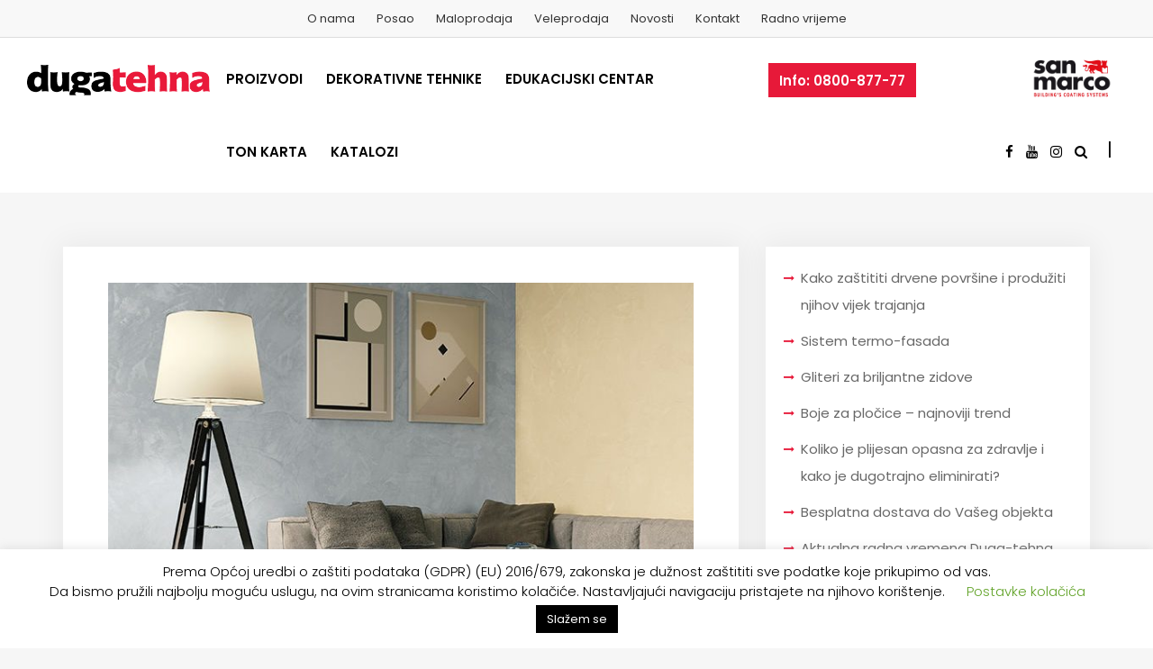

--- FILE ---
content_type: text/html; charset=UTF-8
request_url: https://dugatehna.ba/continuo-mikrocementni-podovi-na-prirodnoj-osnovi/
body_size: 39966
content:
<!DOCTYPE html>
<html lang="hr">

<head>
    <meta charset="UTF-8">
    <meta name="viewport" content="width=device-width, initial-scale=1">

        <script type="text/javascript">window.paceOptions = { restartOnPushState: false, restartOnRequestAfter: false }</script>
    <meta name='robots' content='index, follow, max-image-preview:large, max-snippet:-1, max-video-preview:-1' />

	<!-- This site is optimized with the Yoast SEO plugin v20.0 - https://yoast.com/wordpress/plugins/seo/ -->
	<title>Continuo mikrocementni podovi na prirodnoj osnovi - Duga Tehna | Boje i fasade</title>
	<link rel="canonical" href="https://dugatehna.ba/continuo-mikrocementni-podovi-na-prirodnoj-osnovi/" />
	<meta property="og:locale" content="hr_HR" />
	<meta property="og:type" content="article" />
	<meta property="og:title" content="Continuo mikrocementni podovi na prirodnoj osnovi - Duga Tehna | Boje i fasade" />
	<meta property="og:description" content="IZRADITE VAŠE IDEJE BEZ PREKIDA Želite u Vašem domu suvremen, jedinstven i kompaktan izgled ? Želite podne površine koje možete [&hellip;]" />
	<meta property="og:url" content="https://dugatehna.ba/continuo-mikrocementni-podovi-na-prirodnoj-osnovi/" />
	<meta property="og:site_name" content="Duga Tehna | Boje i fasade" />
	<meta property="article:publisher" content="https://www.facebook.com/dugatehna" />
	<meta property="article:published_time" content="2018-08-08T11:36:38+00:00" />
	<meta property="article:modified_time" content="2018-08-09T05:26:04+00:00" />
	<meta property="og:image" content="https://dugatehna.ba/wp-content/uploads/2018/08/Continuo-2-1.jpg" />
	<meta property="og:image:width" content="690" />
	<meta property="og:image:height" content="500" />
	<meta property="og:image:type" content="image/jpeg" />
	<meta name="author" content="Ivan Kristo" />
	<meta name="twitter:card" content="summary_large_image" />
	<meta name="twitter:creator" content="@dugatehna" />
	<meta name="twitter:site" content="@dugatehna" />
	<meta name="twitter:label1" content="Napisao/la" />
	<meta name="twitter:data1" content="Ivan Kristo" />
	<meta name="twitter:label2" content="Procijenjeno vrijeme čitanja" />
	<meta name="twitter:data2" content="2 minute" />
	<script type="application/ld+json" class="yoast-schema-graph">{"@context":"https://schema.org","@graph":[{"@type":"Article","@id":"https://dugatehna.ba/continuo-mikrocementni-podovi-na-prirodnoj-osnovi/#article","isPartOf":{"@id":"https://dugatehna.ba/continuo-mikrocementni-podovi-na-prirodnoj-osnovi/"},"author":{"name":"Ivan Kristo","@id":"https://dugatehna.ba/#/schema/person/9272d2c76210f4dfe1e1f5f80153a5a5"},"headline":"Continuo mikrocementni podovi na prirodnoj osnovi","datePublished":"2018-08-08T11:36:38+00:00","dateModified":"2018-08-09T05:26:04+00:00","mainEntityOfPage":{"@id":"https://dugatehna.ba/continuo-mikrocementni-podovi-na-prirodnoj-osnovi/"},"wordCount":335,"commentCount":0,"publisher":{"@id":"https://dugatehna.ba/#organization"},"image":{"@id":"https://dugatehna.ba/continuo-mikrocementni-podovi-na-prirodnoj-osnovi/#primaryimage"},"thumbnailUrl":"https://dugatehna.ba/wp-content/uploads/2018/08/Continuo-2-1.jpg","articleSection":["Novosti"],"inLanguage":"hr","potentialAction":[{"@type":"CommentAction","name":"Comment","target":["https://dugatehna.ba/continuo-mikrocementni-podovi-na-prirodnoj-osnovi/#respond"]}]},{"@type":"WebPage","@id":"https://dugatehna.ba/continuo-mikrocementni-podovi-na-prirodnoj-osnovi/","url":"https://dugatehna.ba/continuo-mikrocementni-podovi-na-prirodnoj-osnovi/","name":"Continuo mikrocementni podovi na prirodnoj osnovi - Duga Tehna | Boje i fasade","isPartOf":{"@id":"https://dugatehna.ba/#website"},"primaryImageOfPage":{"@id":"https://dugatehna.ba/continuo-mikrocementni-podovi-na-prirodnoj-osnovi/#primaryimage"},"image":{"@id":"https://dugatehna.ba/continuo-mikrocementni-podovi-na-prirodnoj-osnovi/#primaryimage"},"thumbnailUrl":"https://dugatehna.ba/wp-content/uploads/2018/08/Continuo-2-1.jpg","datePublished":"2018-08-08T11:36:38+00:00","dateModified":"2018-08-09T05:26:04+00:00","breadcrumb":{"@id":"https://dugatehna.ba/continuo-mikrocementni-podovi-na-prirodnoj-osnovi/#breadcrumb"},"inLanguage":"hr","potentialAction":[{"@type":"ReadAction","target":["https://dugatehna.ba/continuo-mikrocementni-podovi-na-prirodnoj-osnovi/"]}]},{"@type":"ImageObject","inLanguage":"hr","@id":"https://dugatehna.ba/continuo-mikrocementni-podovi-na-prirodnoj-osnovi/#primaryimage","url":"https://dugatehna.ba/wp-content/uploads/2018/08/Continuo-2-1.jpg","contentUrl":"https://dugatehna.ba/wp-content/uploads/2018/08/Continuo-2-1.jpg","width":690,"height":500},{"@type":"BreadcrumbList","@id":"https://dugatehna.ba/continuo-mikrocementni-podovi-na-prirodnoj-osnovi/#breadcrumb","itemListElement":[{"@type":"ListItem","position":1,"name":"Home","item":"https://dugatehna.ba/"},{"@type":"ListItem","position":2,"name":"Continuo mikrocementni podovi na prirodnoj osnovi"}]},{"@type":"WebSite","@id":"https://dugatehna.ba/#website","url":"https://dugatehna.ba/","name":"Duga Tehna | Boje i fasade","description":"Duga Tehna | Boje - Fasade - Dekoracije - Završni materijali za gradnju","publisher":{"@id":"https://dugatehna.ba/#organization"},"potentialAction":[{"@type":"SearchAction","target":{"@type":"EntryPoint","urlTemplate":"https://dugatehna.ba/?s={search_term_string}"},"query-input":"required name=search_term_string"}],"inLanguage":"hr"},{"@type":"Organization","@id":"https://dugatehna.ba/#organization","name":"Duga-tehna doo","url":"https://dugatehna.ba/","logo":{"@type":"ImageObject","inLanguage":"hr","@id":"https://dugatehna.ba/#/schema/logo/image/","url":"https://dugatehna.ba/wp-content/uploads/2021/04/logo-s-rukama-dugatehna.png","contentUrl":"https://dugatehna.ba/wp-content/uploads/2021/04/logo-s-rukama-dugatehna.png","width":350,"height":100,"caption":"Duga-tehna doo"},"image":{"@id":"https://dugatehna.ba/#/schema/logo/image/"},"sameAs":["https://www.instagram.com/dugatehna/","https://www.youtube.com/user/dugatehna","https://www.facebook.com/dugatehna","https://twitter.com/dugatehna"]},{"@type":"Person","@id":"https://dugatehna.ba/#/schema/person/9272d2c76210f4dfe1e1f5f80153a5a5","name":"Ivan Kristo"}]}</script>
	<!-- / Yoast SEO plugin. -->


<link rel='dns-prefetch' href='//static.addtoany.com' />
<link rel='dns-prefetch' href='//fonts.googleapis.com' />
<link rel='preconnect' href='https://fonts.gstatic.com' crossorigin />
<link rel="alternate" type="application/rss+xml" title="Duga Tehna | Boje i fasade &raquo; Kanal" href="https://dugatehna.ba/feed/" />
<link rel="alternate" type="application/rss+xml" title="Duga Tehna | Boje i fasade &raquo; Kanal komentara" href="https://dugatehna.ba/comments/feed/" />
<link rel="alternate" type="application/rss+xml" title="Duga Tehna | Boje i fasade &raquo; Continuo mikrocementni podovi na prirodnoj osnovi Kanal komentara" href="https://dugatehna.ba/continuo-mikrocementni-podovi-na-prirodnoj-osnovi/feed/" />
<script type="text/javascript">
window._wpemojiSettings = {"baseUrl":"https:\/\/s.w.org\/images\/core\/emoji\/14.0.0\/72x72\/","ext":".png","svgUrl":"https:\/\/s.w.org\/images\/core\/emoji\/14.0.0\/svg\/","svgExt":".svg","source":{"concatemoji":"https:\/\/dugatehna.ba\/wp-includes\/js\/wp-emoji-release.min.js?ver=6.1.6"}};
/*! This file is auto-generated */
!function(e,a,t){var n,r,o,i=a.createElement("canvas"),p=i.getContext&&i.getContext("2d");function s(e,t){var a=String.fromCharCode,e=(p.clearRect(0,0,i.width,i.height),p.fillText(a.apply(this,e),0,0),i.toDataURL());return p.clearRect(0,0,i.width,i.height),p.fillText(a.apply(this,t),0,0),e===i.toDataURL()}function c(e){var t=a.createElement("script");t.src=e,t.defer=t.type="text/javascript",a.getElementsByTagName("head")[0].appendChild(t)}for(o=Array("flag","emoji"),t.supports={everything:!0,everythingExceptFlag:!0},r=0;r<o.length;r++)t.supports[o[r]]=function(e){if(p&&p.fillText)switch(p.textBaseline="top",p.font="600 32px Arial",e){case"flag":return s([127987,65039,8205,9895,65039],[127987,65039,8203,9895,65039])?!1:!s([55356,56826,55356,56819],[55356,56826,8203,55356,56819])&&!s([55356,57332,56128,56423,56128,56418,56128,56421,56128,56430,56128,56423,56128,56447],[55356,57332,8203,56128,56423,8203,56128,56418,8203,56128,56421,8203,56128,56430,8203,56128,56423,8203,56128,56447]);case"emoji":return!s([129777,127995,8205,129778,127999],[129777,127995,8203,129778,127999])}return!1}(o[r]),t.supports.everything=t.supports.everything&&t.supports[o[r]],"flag"!==o[r]&&(t.supports.everythingExceptFlag=t.supports.everythingExceptFlag&&t.supports[o[r]]);t.supports.everythingExceptFlag=t.supports.everythingExceptFlag&&!t.supports.flag,t.DOMReady=!1,t.readyCallback=function(){t.DOMReady=!0},t.supports.everything||(n=function(){t.readyCallback()},a.addEventListener?(a.addEventListener("DOMContentLoaded",n,!1),e.addEventListener("load",n,!1)):(e.attachEvent("onload",n),a.attachEvent("onreadystatechange",function(){"complete"===a.readyState&&t.readyCallback()})),(e=t.source||{}).concatemoji?c(e.concatemoji):e.wpemoji&&e.twemoji&&(c(e.twemoji),c(e.wpemoji)))}(window,document,window._wpemojiSettings);
</script>
<style type="text/css">
img.wp-smiley,
img.emoji {
	display: inline !important;
	border: none !important;
	box-shadow: none !important;
	height: 1em !important;
	width: 1em !important;
	margin: 0 0.07em !important;
	vertical-align: -0.1em !important;
	background: none !important;
	padding: 0 !important;
}
</style>
	<link rel='stylesheet' id='wp-block-library-css' href='https://dugatehna.ba/wp-includes/css/dist/block-library/style.min.css?ver=6.1.6' type='text/css' media='all' />
<link rel='stylesheet' id='classic-theme-styles-css' href='https://dugatehna.ba/wp-includes/css/classic-themes.min.css?ver=1' type='text/css' media='all' />
<style id='global-styles-inline-css' type='text/css'>
body{--wp--preset--color--black: #000000;--wp--preset--color--cyan-bluish-gray: #abb8c3;--wp--preset--color--white: #ffffff;--wp--preset--color--pale-pink: #f78da7;--wp--preset--color--vivid-red: #cf2e2e;--wp--preset--color--luminous-vivid-orange: #ff6900;--wp--preset--color--luminous-vivid-amber: #fcb900;--wp--preset--color--light-green-cyan: #7bdcb5;--wp--preset--color--vivid-green-cyan: #00d084;--wp--preset--color--pale-cyan-blue: #8ed1fc;--wp--preset--color--vivid-cyan-blue: #0693e3;--wp--preset--color--vivid-purple: #9b51e0;--wp--preset--gradient--vivid-cyan-blue-to-vivid-purple: linear-gradient(135deg,rgba(6,147,227,1) 0%,rgb(155,81,224) 100%);--wp--preset--gradient--light-green-cyan-to-vivid-green-cyan: linear-gradient(135deg,rgb(122,220,180) 0%,rgb(0,208,130) 100%);--wp--preset--gradient--luminous-vivid-amber-to-luminous-vivid-orange: linear-gradient(135deg,rgba(252,185,0,1) 0%,rgba(255,105,0,1) 100%);--wp--preset--gradient--luminous-vivid-orange-to-vivid-red: linear-gradient(135deg,rgba(255,105,0,1) 0%,rgb(207,46,46) 100%);--wp--preset--gradient--very-light-gray-to-cyan-bluish-gray: linear-gradient(135deg,rgb(238,238,238) 0%,rgb(169,184,195) 100%);--wp--preset--gradient--cool-to-warm-spectrum: linear-gradient(135deg,rgb(74,234,220) 0%,rgb(151,120,209) 20%,rgb(207,42,186) 40%,rgb(238,44,130) 60%,rgb(251,105,98) 80%,rgb(254,248,76) 100%);--wp--preset--gradient--blush-light-purple: linear-gradient(135deg,rgb(255,206,236) 0%,rgb(152,150,240) 100%);--wp--preset--gradient--blush-bordeaux: linear-gradient(135deg,rgb(254,205,165) 0%,rgb(254,45,45) 50%,rgb(107,0,62) 100%);--wp--preset--gradient--luminous-dusk: linear-gradient(135deg,rgb(255,203,112) 0%,rgb(199,81,192) 50%,rgb(65,88,208) 100%);--wp--preset--gradient--pale-ocean: linear-gradient(135deg,rgb(255,245,203) 0%,rgb(182,227,212) 50%,rgb(51,167,181) 100%);--wp--preset--gradient--electric-grass: linear-gradient(135deg,rgb(202,248,128) 0%,rgb(113,206,126) 100%);--wp--preset--gradient--midnight: linear-gradient(135deg,rgb(2,3,129) 0%,rgb(40,116,252) 100%);--wp--preset--duotone--dark-grayscale: url('#wp-duotone-dark-grayscale');--wp--preset--duotone--grayscale: url('#wp-duotone-grayscale');--wp--preset--duotone--purple-yellow: url('#wp-duotone-purple-yellow');--wp--preset--duotone--blue-red: url('#wp-duotone-blue-red');--wp--preset--duotone--midnight: url('#wp-duotone-midnight');--wp--preset--duotone--magenta-yellow: url('#wp-duotone-magenta-yellow');--wp--preset--duotone--purple-green: url('#wp-duotone-purple-green');--wp--preset--duotone--blue-orange: url('#wp-duotone-blue-orange');--wp--preset--font-size--small: 13px;--wp--preset--font-size--medium: 20px;--wp--preset--font-size--large: 36px;--wp--preset--font-size--x-large: 42px;--wp--preset--spacing--20: 0.44rem;--wp--preset--spacing--30: 0.67rem;--wp--preset--spacing--40: 1rem;--wp--preset--spacing--50: 1.5rem;--wp--preset--spacing--60: 2.25rem;--wp--preset--spacing--70: 3.38rem;--wp--preset--spacing--80: 5.06rem;}:where(.is-layout-flex){gap: 0.5em;}body .is-layout-flow > .alignleft{float: left;margin-inline-start: 0;margin-inline-end: 2em;}body .is-layout-flow > .alignright{float: right;margin-inline-start: 2em;margin-inline-end: 0;}body .is-layout-flow > .aligncenter{margin-left: auto !important;margin-right: auto !important;}body .is-layout-constrained > .alignleft{float: left;margin-inline-start: 0;margin-inline-end: 2em;}body .is-layout-constrained > .alignright{float: right;margin-inline-start: 2em;margin-inline-end: 0;}body .is-layout-constrained > .aligncenter{margin-left: auto !important;margin-right: auto !important;}body .is-layout-constrained > :where(:not(.alignleft):not(.alignright):not(.alignfull)){max-width: var(--wp--style--global--content-size);margin-left: auto !important;margin-right: auto !important;}body .is-layout-constrained > .alignwide{max-width: var(--wp--style--global--wide-size);}body .is-layout-flex{display: flex;}body .is-layout-flex{flex-wrap: wrap;align-items: center;}body .is-layout-flex > *{margin: 0;}:where(.wp-block-columns.is-layout-flex){gap: 2em;}.has-black-color{color: var(--wp--preset--color--black) !important;}.has-cyan-bluish-gray-color{color: var(--wp--preset--color--cyan-bluish-gray) !important;}.has-white-color{color: var(--wp--preset--color--white) !important;}.has-pale-pink-color{color: var(--wp--preset--color--pale-pink) !important;}.has-vivid-red-color{color: var(--wp--preset--color--vivid-red) !important;}.has-luminous-vivid-orange-color{color: var(--wp--preset--color--luminous-vivid-orange) !important;}.has-luminous-vivid-amber-color{color: var(--wp--preset--color--luminous-vivid-amber) !important;}.has-light-green-cyan-color{color: var(--wp--preset--color--light-green-cyan) !important;}.has-vivid-green-cyan-color{color: var(--wp--preset--color--vivid-green-cyan) !important;}.has-pale-cyan-blue-color{color: var(--wp--preset--color--pale-cyan-blue) !important;}.has-vivid-cyan-blue-color{color: var(--wp--preset--color--vivid-cyan-blue) !important;}.has-vivid-purple-color{color: var(--wp--preset--color--vivid-purple) !important;}.has-black-background-color{background-color: var(--wp--preset--color--black) !important;}.has-cyan-bluish-gray-background-color{background-color: var(--wp--preset--color--cyan-bluish-gray) !important;}.has-white-background-color{background-color: var(--wp--preset--color--white) !important;}.has-pale-pink-background-color{background-color: var(--wp--preset--color--pale-pink) !important;}.has-vivid-red-background-color{background-color: var(--wp--preset--color--vivid-red) !important;}.has-luminous-vivid-orange-background-color{background-color: var(--wp--preset--color--luminous-vivid-orange) !important;}.has-luminous-vivid-amber-background-color{background-color: var(--wp--preset--color--luminous-vivid-amber) !important;}.has-light-green-cyan-background-color{background-color: var(--wp--preset--color--light-green-cyan) !important;}.has-vivid-green-cyan-background-color{background-color: var(--wp--preset--color--vivid-green-cyan) !important;}.has-pale-cyan-blue-background-color{background-color: var(--wp--preset--color--pale-cyan-blue) !important;}.has-vivid-cyan-blue-background-color{background-color: var(--wp--preset--color--vivid-cyan-blue) !important;}.has-vivid-purple-background-color{background-color: var(--wp--preset--color--vivid-purple) !important;}.has-black-border-color{border-color: var(--wp--preset--color--black) !important;}.has-cyan-bluish-gray-border-color{border-color: var(--wp--preset--color--cyan-bluish-gray) !important;}.has-white-border-color{border-color: var(--wp--preset--color--white) !important;}.has-pale-pink-border-color{border-color: var(--wp--preset--color--pale-pink) !important;}.has-vivid-red-border-color{border-color: var(--wp--preset--color--vivid-red) !important;}.has-luminous-vivid-orange-border-color{border-color: var(--wp--preset--color--luminous-vivid-orange) !important;}.has-luminous-vivid-amber-border-color{border-color: var(--wp--preset--color--luminous-vivid-amber) !important;}.has-light-green-cyan-border-color{border-color: var(--wp--preset--color--light-green-cyan) !important;}.has-vivid-green-cyan-border-color{border-color: var(--wp--preset--color--vivid-green-cyan) !important;}.has-pale-cyan-blue-border-color{border-color: var(--wp--preset--color--pale-cyan-blue) !important;}.has-vivid-cyan-blue-border-color{border-color: var(--wp--preset--color--vivid-cyan-blue) !important;}.has-vivid-purple-border-color{border-color: var(--wp--preset--color--vivid-purple) !important;}.has-vivid-cyan-blue-to-vivid-purple-gradient-background{background: var(--wp--preset--gradient--vivid-cyan-blue-to-vivid-purple) !important;}.has-light-green-cyan-to-vivid-green-cyan-gradient-background{background: var(--wp--preset--gradient--light-green-cyan-to-vivid-green-cyan) !important;}.has-luminous-vivid-amber-to-luminous-vivid-orange-gradient-background{background: var(--wp--preset--gradient--luminous-vivid-amber-to-luminous-vivid-orange) !important;}.has-luminous-vivid-orange-to-vivid-red-gradient-background{background: var(--wp--preset--gradient--luminous-vivid-orange-to-vivid-red) !important;}.has-very-light-gray-to-cyan-bluish-gray-gradient-background{background: var(--wp--preset--gradient--very-light-gray-to-cyan-bluish-gray) !important;}.has-cool-to-warm-spectrum-gradient-background{background: var(--wp--preset--gradient--cool-to-warm-spectrum) !important;}.has-blush-light-purple-gradient-background{background: var(--wp--preset--gradient--blush-light-purple) !important;}.has-blush-bordeaux-gradient-background{background: var(--wp--preset--gradient--blush-bordeaux) !important;}.has-luminous-dusk-gradient-background{background: var(--wp--preset--gradient--luminous-dusk) !important;}.has-pale-ocean-gradient-background{background: var(--wp--preset--gradient--pale-ocean) !important;}.has-electric-grass-gradient-background{background: var(--wp--preset--gradient--electric-grass) !important;}.has-midnight-gradient-background{background: var(--wp--preset--gradient--midnight) !important;}.has-small-font-size{font-size: var(--wp--preset--font-size--small) !important;}.has-medium-font-size{font-size: var(--wp--preset--font-size--medium) !important;}.has-large-font-size{font-size: var(--wp--preset--font-size--large) !important;}.has-x-large-font-size{font-size: var(--wp--preset--font-size--x-large) !important;}
.wp-block-navigation a:where(:not(.wp-element-button)){color: inherit;}
:where(.wp-block-columns.is-layout-flex){gap: 2em;}
.wp-block-pullquote{font-size: 1.5em;line-height: 1.6;}
</style>
<style id='extendify-gutenberg-patterns-and-templates-utilities-inline-css' type='text/css'>
.ext-absolute {
  position: absolute !important;
}

.ext-relative {
  position: relative !important;
}

.ext-top-base {
  top: var(--wp--style--block-gap, 1.75rem) !important;
}

.ext-top-lg {
  top: var(--extendify--spacing--large, 3rem) !important;
}

.ext--top-base {
  top: calc(var(--wp--style--block-gap, 1.75rem) * -1) !important;
}

.ext--top-lg {
  top: calc(var(--extendify--spacing--large, 3rem) * -1) !important;
}

.ext-right-base {
  right: var(--wp--style--block-gap, 1.75rem) !important;
}

.ext-right-lg {
  right: var(--extendify--spacing--large, 3rem) !important;
}

.ext--right-base {
  right: calc(var(--wp--style--block-gap, 1.75rem) * -1) !important;
}

.ext--right-lg {
  right: calc(var(--extendify--spacing--large, 3rem) * -1) !important;
}

.ext-bottom-base {
  bottom: var(--wp--style--block-gap, 1.75rem) !important;
}

.ext-bottom-lg {
  bottom: var(--extendify--spacing--large, 3rem) !important;
}

.ext--bottom-base {
  bottom: calc(var(--wp--style--block-gap, 1.75rem) * -1) !important;
}

.ext--bottom-lg {
  bottom: calc(var(--extendify--spacing--large, 3rem) * -1) !important;
}

.ext-left-base {
  left: var(--wp--style--block-gap, 1.75rem) !important;
}

.ext-left-lg {
  left: var(--extendify--spacing--large, 3rem) !important;
}

.ext--left-base {
  left: calc(var(--wp--style--block-gap, 1.75rem) * -1) !important;
}

.ext--left-lg {
  left: calc(var(--extendify--spacing--large, 3rem) * -1) !important;
}

.ext-order-1 {
  order: 1 !important;
}

.ext-order-2 {
  order: 2 !important;
}

.ext-col-auto {
  grid-column: auto !important;
}

.ext-col-span-1 {
  grid-column: span 1 / span 1 !important;
}

.ext-col-span-2 {
  grid-column: span 2 / span 2 !important;
}

.ext-col-span-3 {
  grid-column: span 3 / span 3 !important;
}

.ext-col-span-4 {
  grid-column: span 4 / span 4 !important;
}

.ext-col-span-5 {
  grid-column: span 5 / span 5 !important;
}

.ext-col-span-6 {
  grid-column: span 6 / span 6 !important;
}

.ext-col-span-7 {
  grid-column: span 7 / span 7 !important;
}

.ext-col-span-8 {
  grid-column: span 8 / span 8 !important;
}

.ext-col-span-9 {
  grid-column: span 9 / span 9 !important;
}

.ext-col-span-10 {
  grid-column: span 10 / span 10 !important;
}

.ext-col-span-11 {
  grid-column: span 11 / span 11 !important;
}

.ext-col-span-12 {
  grid-column: span 12 / span 12 !important;
}

.ext-col-span-full {
  grid-column: 1 / -1 !important;
}

.ext-col-start-1 {
  grid-column-start: 1 !important;
}

.ext-col-start-2 {
  grid-column-start: 2 !important;
}

.ext-col-start-3 {
  grid-column-start: 3 !important;
}

.ext-col-start-4 {
  grid-column-start: 4 !important;
}

.ext-col-start-5 {
  grid-column-start: 5 !important;
}

.ext-col-start-6 {
  grid-column-start: 6 !important;
}

.ext-col-start-7 {
  grid-column-start: 7 !important;
}

.ext-col-start-8 {
  grid-column-start: 8 !important;
}

.ext-col-start-9 {
  grid-column-start: 9 !important;
}

.ext-col-start-10 {
  grid-column-start: 10 !important;
}

.ext-col-start-11 {
  grid-column-start: 11 !important;
}

.ext-col-start-12 {
  grid-column-start: 12 !important;
}

.ext-col-start-13 {
  grid-column-start: 13 !important;
}

.ext-col-start-auto {
  grid-column-start: auto !important;
}

.ext-col-end-1 {
  grid-column-end: 1 !important;
}

.ext-col-end-2 {
  grid-column-end: 2 !important;
}

.ext-col-end-3 {
  grid-column-end: 3 !important;
}

.ext-col-end-4 {
  grid-column-end: 4 !important;
}

.ext-col-end-5 {
  grid-column-end: 5 !important;
}

.ext-col-end-6 {
  grid-column-end: 6 !important;
}

.ext-col-end-7 {
  grid-column-end: 7 !important;
}

.ext-col-end-8 {
  grid-column-end: 8 !important;
}

.ext-col-end-9 {
  grid-column-end: 9 !important;
}

.ext-col-end-10 {
  grid-column-end: 10 !important;
}

.ext-col-end-11 {
  grid-column-end: 11 !important;
}

.ext-col-end-12 {
  grid-column-end: 12 !important;
}

.ext-col-end-13 {
  grid-column-end: 13 !important;
}

.ext-col-end-auto {
  grid-column-end: auto !important;
}

.ext-row-auto {
  grid-row: auto !important;
}

.ext-row-span-1 {
  grid-row: span 1 / span 1 !important;
}

.ext-row-span-2 {
  grid-row: span 2 / span 2 !important;
}

.ext-row-span-3 {
  grid-row: span 3 / span 3 !important;
}

.ext-row-span-4 {
  grid-row: span 4 / span 4 !important;
}

.ext-row-span-5 {
  grid-row: span 5 / span 5 !important;
}

.ext-row-span-6 {
  grid-row: span 6 / span 6 !important;
}

.ext-row-span-full {
  grid-row: 1 / -1 !important;
}

.ext-row-start-1 {
  grid-row-start: 1 !important;
}

.ext-row-start-2 {
  grid-row-start: 2 !important;
}

.ext-row-start-3 {
  grid-row-start: 3 !important;
}

.ext-row-start-4 {
  grid-row-start: 4 !important;
}

.ext-row-start-5 {
  grid-row-start: 5 !important;
}

.ext-row-start-6 {
  grid-row-start: 6 !important;
}

.ext-row-start-7 {
  grid-row-start: 7 !important;
}

.ext-row-start-auto {
  grid-row-start: auto !important;
}

.ext-row-end-1 {
  grid-row-end: 1 !important;
}

.ext-row-end-2 {
  grid-row-end: 2 !important;
}

.ext-row-end-3 {
  grid-row-end: 3 !important;
}

.ext-row-end-4 {
  grid-row-end: 4 !important;
}

.ext-row-end-5 {
  grid-row-end: 5 !important;
}

.ext-row-end-6 {
  grid-row-end: 6 !important;
}

.ext-row-end-7 {
  grid-row-end: 7 !important;
}

.ext-row-end-auto {
  grid-row-end: auto !important;
}

.ext-m-0:not([style*="margin"]) {
  margin: 0 !important;
}

.ext-m-auto:not([style*="margin"]) {
  margin: auto !important;
}

.ext-m-base:not([style*="margin"]) {
  margin: var(--wp--style--block-gap, 1.75rem) !important;
}

.ext-m-lg:not([style*="margin"]) {
  margin: var(--extendify--spacing--large, 3rem) !important;
}

.ext--m-base:not([style*="margin"]) {
  margin: calc(var(--wp--style--block-gap, 1.75rem) * -1) !important;
}

.ext--m-lg:not([style*="margin"]) {
  margin: calc(var(--extendify--spacing--large, 3rem) * -1) !important;
}

.ext-mx-0:not([style*="margin"]) {
  margin-left: 0 !important;
  margin-right: 0 !important;
}

.ext-mx-auto:not([style*="margin"]) {
  margin-left: auto !important;
  margin-right: auto !important;
}

.ext-mx-base:not([style*="margin"]) {
  margin-left: var(--wp--style--block-gap, 1.75rem) !important;
  margin-right: var(--wp--style--block-gap, 1.75rem) !important;
}

.ext-mx-lg:not([style*="margin"]) {
  margin-left: var(--extendify--spacing--large, 3rem) !important;
  margin-right: var(--extendify--spacing--large, 3rem) !important;
}

.ext--mx-base:not([style*="margin"]) {
  margin-left: calc(var(--wp--style--block-gap, 1.75rem) * -1) !important;
  margin-right: calc(var(--wp--style--block-gap, 1.75rem) * -1) !important;
}

.ext--mx-lg:not([style*="margin"]) {
  margin-left: calc(var(--extendify--spacing--large, 3rem) * -1) !important;
  margin-right: calc(var(--extendify--spacing--large, 3rem) * -1) !important;
}

.ext-my-0:not([style*="margin"]) {
  margin-top: 0 !important;
  margin-bottom: 0 !important;
}

.ext-my-auto:not([style*="margin"]) {
  margin-top: auto !important;
  margin-bottom: auto !important;
}

.ext-my-base:not([style*="margin"]) {
  margin-top: var(--wp--style--block-gap, 1.75rem) !important;
  margin-bottom: var(--wp--style--block-gap, 1.75rem) !important;
}

.ext-my-lg:not([style*="margin"]) {
  margin-top: var(--extendify--spacing--large, 3rem) !important;
  margin-bottom: var(--extendify--spacing--large, 3rem) !important;
}

.ext--my-base:not([style*="margin"]) {
  margin-top: calc(var(--wp--style--block-gap, 1.75rem) * -1) !important;
  margin-bottom: calc(var(--wp--style--block-gap, 1.75rem) * -1) !important;
}

.ext--my-lg:not([style*="margin"]) {
  margin-top: calc(var(--extendify--spacing--large, 3rem) * -1) !important;
  margin-bottom: calc(var(--extendify--spacing--large, 3rem) * -1) !important;
}

.ext-mt-0:not([style*="margin"]) {
  margin-top: 0 !important;
}

.ext-mt-auto:not([style*="margin"]) {
  margin-top: auto !important;
}

.ext-mt-base:not([style*="margin"]) {
  margin-top: var(--wp--style--block-gap, 1.75rem) !important;
}

.ext-mt-lg:not([style*="margin"]) {
  margin-top: var(--extendify--spacing--large, 3rem) !important;
}

.ext--mt-base:not([style*="margin"]) {
  margin-top: calc(var(--wp--style--block-gap, 1.75rem) * -1) !important;
}

.ext--mt-lg:not([style*="margin"]) {
  margin-top: calc(var(--extendify--spacing--large, 3rem) * -1) !important;
}

.ext-mr-0:not([style*="margin"]) {
  margin-right: 0 !important;
}

.ext-mr-auto:not([style*="margin"]) {
  margin-right: auto !important;
}

.ext-mr-base:not([style*="margin"]) {
  margin-right: var(--wp--style--block-gap, 1.75rem) !important;
}

.ext-mr-lg:not([style*="margin"]) {
  margin-right: var(--extendify--spacing--large, 3rem) !important;
}

.ext--mr-base:not([style*="margin"]) {
  margin-right: calc(var(--wp--style--block-gap, 1.75rem) * -1) !important;
}

.ext--mr-lg:not([style*="margin"]) {
  margin-right: calc(var(--extendify--spacing--large, 3rem) * -1) !important;
}

.ext-mb-0:not([style*="margin"]) {
  margin-bottom: 0 !important;
}

.ext-mb-auto:not([style*="margin"]) {
  margin-bottom: auto !important;
}

.ext-mb-base:not([style*="margin"]) {
  margin-bottom: var(--wp--style--block-gap, 1.75rem) !important;
}

.ext-mb-lg:not([style*="margin"]) {
  margin-bottom: var(--extendify--spacing--large, 3rem) !important;
}

.ext--mb-base:not([style*="margin"]) {
  margin-bottom: calc(var(--wp--style--block-gap, 1.75rem) * -1) !important;
}

.ext--mb-lg:not([style*="margin"]) {
  margin-bottom: calc(var(--extendify--spacing--large, 3rem) * -1) !important;
}

.ext-ml-0:not([style*="margin"]) {
  margin-left: 0 !important;
}

.ext-ml-auto:not([style*="margin"]) {
  margin-left: auto !important;
}

.ext-ml-base:not([style*="margin"]) {
  margin-left: var(--wp--style--block-gap, 1.75rem) !important;
}

.ext-ml-lg:not([style*="margin"]) {
  margin-left: var(--extendify--spacing--large, 3rem) !important;
}

.ext--ml-base:not([style*="margin"]) {
  margin-left: calc(var(--wp--style--block-gap, 1.75rem) * -1) !important;
}

.ext--ml-lg:not([style*="margin"]) {
  margin-left: calc(var(--extendify--spacing--large, 3rem) * -1) !important;
}

.ext-block {
  display: block !important;
}

.ext-inline-block {
  display: inline-block !important;
}

.ext-inline {
  display: inline !important;
}

.ext-flex {
  display: flex !important;
}

.ext-inline-flex {
  display: inline-flex !important;
}

.ext-grid {
  display: grid !important;
}

.ext-inline-grid {
  display: inline-grid !important;
}

.ext-hidden {
  display: none !important;
}

.ext-w-auto {
  width: auto !important;
}

.ext-w-full {
  width: 100% !important;
}

.ext-max-w-full {
  max-width: 100% !important;
}

.ext-flex-1 {
  flex: 1 1 0% !important;
}

.ext-flex-auto {
  flex: 1 1 auto !important;
}

.ext-flex-initial {
  flex: 0 1 auto !important;
}

.ext-flex-none {
  flex: none !important;
}

.ext-flex-shrink-0 {
  flex-shrink: 0 !important;
}

.ext-flex-shrink {
  flex-shrink: 1 !important;
}

.ext-flex-grow-0 {
  flex-grow: 0 !important;
}

.ext-flex-grow {
  flex-grow: 1 !important;
}

.ext-list-none {
  list-style-type: none !important;
}

.ext-grid-cols-1 {
  grid-template-columns: repeat(1, minmax(0, 1fr)) !important;
}

.ext-grid-cols-2 {
  grid-template-columns: repeat(2, minmax(0, 1fr)) !important;
}

.ext-grid-cols-3 {
  grid-template-columns: repeat(3, minmax(0, 1fr)) !important;
}

.ext-grid-cols-4 {
  grid-template-columns: repeat(4, minmax(0, 1fr)) !important;
}

.ext-grid-cols-5 {
  grid-template-columns: repeat(5, minmax(0, 1fr)) !important;
}

.ext-grid-cols-6 {
  grid-template-columns: repeat(6, minmax(0, 1fr)) !important;
}

.ext-grid-cols-7 {
  grid-template-columns: repeat(7, minmax(0, 1fr)) !important;
}

.ext-grid-cols-8 {
  grid-template-columns: repeat(8, minmax(0, 1fr)) !important;
}

.ext-grid-cols-9 {
  grid-template-columns: repeat(9, minmax(0, 1fr)) !important;
}

.ext-grid-cols-10 {
  grid-template-columns: repeat(10, minmax(0, 1fr)) !important;
}

.ext-grid-cols-11 {
  grid-template-columns: repeat(11, minmax(0, 1fr)) !important;
}

.ext-grid-cols-12 {
  grid-template-columns: repeat(12, minmax(0, 1fr)) !important;
}

.ext-grid-cols-none {
  grid-template-columns: none !important;
}

.ext-grid-rows-1 {
  grid-template-rows: repeat(1, minmax(0, 1fr)) !important;
}

.ext-grid-rows-2 {
  grid-template-rows: repeat(2, minmax(0, 1fr)) !important;
}

.ext-grid-rows-3 {
  grid-template-rows: repeat(3, minmax(0, 1fr)) !important;
}

.ext-grid-rows-4 {
  grid-template-rows: repeat(4, minmax(0, 1fr)) !important;
}

.ext-grid-rows-5 {
  grid-template-rows: repeat(5, minmax(0, 1fr)) !important;
}

.ext-grid-rows-6 {
  grid-template-rows: repeat(6, minmax(0, 1fr)) !important;
}

.ext-grid-rows-none {
  grid-template-rows: none !important;
}

.ext-flex-row {
  flex-direction: row !important;
}

.ext-flex-row-reverse {
  flex-direction: row-reverse !important;
}

.ext-flex-col {
  flex-direction: column !important;
}

.ext-flex-col-reverse {
  flex-direction: column-reverse !important;
}

.ext-flex-wrap {
  flex-wrap: wrap !important;
}

.ext-flex-wrap-reverse {
  flex-wrap: wrap-reverse !important;
}

.ext-flex-nowrap {
  flex-wrap: nowrap !important;
}

.ext-items-start {
  align-items: flex-start !important;
}

.ext-items-end {
  align-items: flex-end !important;
}

.ext-items-center {
  align-items: center !important;
}

.ext-items-baseline {
  align-items: baseline !important;
}

.ext-items-stretch {
  align-items: stretch !important;
}

.ext-justify-start {
  justify-content: flex-start !important;
}

.ext-justify-end {
  justify-content: flex-end !important;
}

.ext-justify-center {
  justify-content: center !important;
}

.ext-justify-between {
  justify-content: space-between !important;
}

.ext-justify-around {
  justify-content: space-around !important;
}

.ext-justify-evenly {
  justify-content: space-evenly !important;
}

.ext-justify-items-start {
  justify-items: start !important;
}

.ext-justify-items-end {
  justify-items: end !important;
}

.ext-justify-items-center {
  justify-items: center !important;
}

.ext-justify-items-stretch {
  justify-items: stretch !important;
}

.ext-gap-0 {
  gap: 0 !important;
}

.ext-gap-base {
  gap: var(--wp--style--block-gap, 1.75rem) !important;
}

.ext-gap-lg {
  gap: var(--extendify--spacing--large, 3rem) !important;
}

.ext-gap-x-0 {
  -moz-column-gap: 0 !important;
       column-gap: 0 !important;
}

.ext-gap-x-base {
  -moz-column-gap: var(--wp--style--block-gap, 1.75rem) !important;
       column-gap: var(--wp--style--block-gap, 1.75rem) !important;
}

.ext-gap-x-lg {
  -moz-column-gap: var(--extendify--spacing--large, 3rem) !important;
       column-gap: var(--extendify--spacing--large, 3rem) !important;
}

.ext-gap-y-0 {
  row-gap: 0 !important;
}

.ext-gap-y-base {
  row-gap: var(--wp--style--block-gap, 1.75rem) !important;
}

.ext-gap-y-lg {
  row-gap: var(--extendify--spacing--large, 3rem) !important;
}

.ext-justify-self-auto {
  justify-self: auto !important;
}

.ext-justify-self-start {
  justify-self: start !important;
}

.ext-justify-self-end {
  justify-self: end !important;
}

.ext-justify-self-center {
  justify-self: center !important;
}

.ext-justify-self-stretch {
  justify-self: stretch !important;
}

.ext-rounded-none {
  border-radius: 0px !important;
}

.ext-rounded-full {
  border-radius: 9999px !important;
}

.ext-rounded-t-none {
  border-top-left-radius: 0px !important;
  border-top-right-radius: 0px !important;
}

.ext-rounded-t-full {
  border-top-left-radius: 9999px !important;
  border-top-right-radius: 9999px !important;
}

.ext-rounded-r-none {
  border-top-right-radius: 0px !important;
  border-bottom-right-radius: 0px !important;
}

.ext-rounded-r-full {
  border-top-right-radius: 9999px !important;
  border-bottom-right-radius: 9999px !important;
}

.ext-rounded-b-none {
  border-bottom-right-radius: 0px !important;
  border-bottom-left-radius: 0px !important;
}

.ext-rounded-b-full {
  border-bottom-right-radius: 9999px !important;
  border-bottom-left-radius: 9999px !important;
}

.ext-rounded-l-none {
  border-top-left-radius: 0px !important;
  border-bottom-left-radius: 0px !important;
}

.ext-rounded-l-full {
  border-top-left-radius: 9999px !important;
  border-bottom-left-radius: 9999px !important;
}

.ext-rounded-tl-none {
  border-top-left-radius: 0px !important;
}

.ext-rounded-tl-full {
  border-top-left-radius: 9999px !important;
}

.ext-rounded-tr-none {
  border-top-right-radius: 0px !important;
}

.ext-rounded-tr-full {
  border-top-right-radius: 9999px !important;
}

.ext-rounded-br-none {
  border-bottom-right-radius: 0px !important;
}

.ext-rounded-br-full {
  border-bottom-right-radius: 9999px !important;
}

.ext-rounded-bl-none {
  border-bottom-left-radius: 0px !important;
}

.ext-rounded-bl-full {
  border-bottom-left-radius: 9999px !important;
}

.ext-border-0 {
  border-width: 0px !important;
}

.ext-border-t-0 {
  border-top-width: 0px !important;
}

.ext-border-r-0 {
  border-right-width: 0px !important;
}

.ext-border-b-0 {
  border-bottom-width: 0px !important;
}

.ext-border-l-0 {
  border-left-width: 0px !important;
}

.ext-p-0:not([style*="padding"]) {
  padding: 0 !important;
}

.ext-p-base:not([style*="padding"]) {
  padding: var(--wp--style--block-gap, 1.75rem) !important;
}

.ext-p-lg:not([style*="padding"]) {
  padding: var(--extendify--spacing--large, 3rem) !important;
}

.ext-px-0:not([style*="padding"]) {
  padding-left: 0 !important;
  padding-right: 0 !important;
}

.ext-px-base:not([style*="padding"]) {
  padding-left: var(--wp--style--block-gap, 1.75rem) !important;
  padding-right: var(--wp--style--block-gap, 1.75rem) !important;
}

.ext-px-lg:not([style*="padding"]) {
  padding-left: var(--extendify--spacing--large, 3rem) !important;
  padding-right: var(--extendify--spacing--large, 3rem) !important;
}

.ext-py-0:not([style*="padding"]) {
  padding-top: 0 !important;
  padding-bottom: 0 !important;
}

.ext-py-base:not([style*="padding"]) {
  padding-top: var(--wp--style--block-gap, 1.75rem) !important;
  padding-bottom: var(--wp--style--block-gap, 1.75rem) !important;
}

.ext-py-lg:not([style*="padding"]) {
  padding-top: var(--extendify--spacing--large, 3rem) !important;
  padding-bottom: var(--extendify--spacing--large, 3rem) !important;
}

.ext-pt-0:not([style*="padding"]) {
  padding-top: 0 !important;
}

.ext-pt-base:not([style*="padding"]) {
  padding-top: var(--wp--style--block-gap, 1.75rem) !important;
}

.ext-pt-lg:not([style*="padding"]) {
  padding-top: var(--extendify--spacing--large, 3rem) !important;
}

.ext-pr-0:not([style*="padding"]) {
  padding-right: 0 !important;
}

.ext-pr-base:not([style*="padding"]) {
  padding-right: var(--wp--style--block-gap, 1.75rem) !important;
}

.ext-pr-lg:not([style*="padding"]) {
  padding-right: var(--extendify--spacing--large, 3rem) !important;
}

.ext-pb-0:not([style*="padding"]) {
  padding-bottom: 0 !important;
}

.ext-pb-base:not([style*="padding"]) {
  padding-bottom: var(--wp--style--block-gap, 1.75rem) !important;
}

.ext-pb-lg:not([style*="padding"]) {
  padding-bottom: var(--extendify--spacing--large, 3rem) !important;
}

.ext-pl-0:not([style*="padding"]) {
  padding-left: 0 !important;
}

.ext-pl-base:not([style*="padding"]) {
  padding-left: var(--wp--style--block-gap, 1.75rem) !important;
}

.ext-pl-lg:not([style*="padding"]) {
  padding-left: var(--extendify--spacing--large, 3rem) !important;
}

.ext-text-left {
  text-align: left !important;
}

.ext-text-center {
  text-align: center !important;
}

.ext-text-right {
  text-align: right !important;
}

.ext-leading-none {
  line-height: 1 !important;
}

.ext-leading-tight {
  line-height: 1.25 !important;
}

.ext-leading-snug {
  line-height: 1.375 !important;
}

.ext-leading-normal {
  line-height: 1.5 !important;
}

.ext-leading-relaxed {
  line-height: 1.625 !important;
}

.ext-leading-loose {
  line-height: 2 !important;
}

.ext-aspect-square img {
  aspect-ratio: 1 / 1 !important;
  -o-object-fit: cover !important;
     object-fit: cover !important;
}

.ext-aspect-landscape img {
  aspect-ratio: 4 / 3 !important;
  -o-object-fit: cover !important;
     object-fit: cover !important;
}

.ext-aspect-landscape-wide img {
  aspect-ratio: 16 / 9 !important;
  -o-object-fit: cover !important;
     object-fit: cover !important;
}

.ext-aspect-portrait img {
  aspect-ratio: 3 / 4 !important;
  -o-object-fit: cover !important;
     object-fit: cover !important;
}

.ext-aspect-square .components-resizable-box__container,
.ext-aspect-landscape .components-resizable-box__container,
.ext-aspect-landscape-wide .components-resizable-box__container,
.ext-aspect-portrait .components-resizable-box__container {
  height: auto !important;
}

.clip-path--rhombus img {
  -webkit-clip-path: polygon(15% 6%, 80% 29%, 84% 93%, 23% 69%) !important;
          clip-path: polygon(15% 6%, 80% 29%, 84% 93%, 23% 69%) !important;
}

.clip-path--diamond img {
  -webkit-clip-path: polygon(5% 29%, 60% 2%, 91% 64%, 36% 89%) !important;
          clip-path: polygon(5% 29%, 60% 2%, 91% 64%, 36% 89%) !important;
}

.clip-path--rhombus-alt img {
  -webkit-clip-path: polygon(14% 9%, 85% 24%, 91% 89%, 19% 76%) !important;
          clip-path: polygon(14% 9%, 85% 24%, 91% 89%, 19% 76%) !important;
}

/*
The .ext utility is a top-level class that we use to target contents within our patterns.
We use it here to ensure columns blocks display well across themes.
*/

.wp-block-columns[class*="fullwidth-cols"] {
  /* no suggestion */
  margin-bottom: unset !important;
}

.wp-block-column.editor\:pointer-events-none {
  /* no suggestion */
  margin-top: 0 !important;
  margin-bottom: 0 !important;
}

.is-root-container.block-editor-block-list__layout
    > [data-align="full"]:not(:first-of-type)
    > .wp-block-column.editor\:pointer-events-none,
.is-root-container.block-editor-block-list__layout
    > [data-align="wide"]
    > .wp-block-column.editor\:pointer-events-none {
  /* no suggestion */
  margin-top: calc(-1 * var(--wp--style--block-gap, 28px)) !important;
}

.is-root-container.block-editor-block-list__layout
    > [data-align="full"]:not(:first-of-type)
    > .ext-my-0,
.is-root-container.block-editor-block-list__layout
    > [data-align="wide"]
    > .ext-my-0:not([style*="margin"]) {
  /* no suggestion */
  margin-top: calc(-1 * var(--wp--style--block-gap, 28px)) !important;
}

/* Some popular themes use padding instead of core margin for columns; remove it */

.ext .wp-block-columns .wp-block-column[style*="padding"] {
  /* no suggestion */
  padding-left: 0 !important;
  padding-right: 0 !important;
}

/* Some popular themes add double spacing between columns; remove it */

.ext
    .wp-block-columns
    + .wp-block-columns:not([class*="mt-"]):not([class*="my-"]):not([style*="margin"]) {
  /* no suggestion */
  margin-top: 0 !important;
}

[class*="fullwidth-cols"] .wp-block-column:first-child,
[class*="fullwidth-cols"] .wp-block-group:first-child {
  /* no suggestion */
}

[class*="fullwidth-cols"] .wp-block-column:first-child, [class*="fullwidth-cols"] .wp-block-group:first-child {
  margin-top: 0 !important;
}

[class*="fullwidth-cols"] .wp-block-column:last-child,
[class*="fullwidth-cols"] .wp-block-group:last-child {
  /* no suggestion */
}

[class*="fullwidth-cols"] .wp-block-column:last-child, [class*="fullwidth-cols"] .wp-block-group:last-child {
  margin-bottom: 0 !important;
}

[class*="fullwidth-cols"] .wp-block-column:first-child > * {
  /* no suggestion */
  margin-top: 0 !important;
}

[class*="fullwidth-cols"] .wp-block-column > *:first-child {
  /* no suggestion */
  margin-top: 0 !important;
}

[class*="fullwidth-cols"] .wp-block-column > *:last-child {
  /* no suggestion */
  margin-bottom: 0 !important;
}

.ext .is-not-stacked-on-mobile .wp-block-column {
  /* no suggestion */
  margin-bottom: 0 !important;
}

/* Add base margin bottom to all columns */

.wp-block-columns[class*="fullwidth-cols"]:not(.is-not-stacked-on-mobile)
    > .wp-block-column:not(:last-child) {
  /* no suggestion */
  margin-bottom: var(--wp--style--block-gap, 1.75rem) !important;
}

@media (min-width: 782px) {
  .wp-block-columns[class*="fullwidth-cols"]:not(.is-not-stacked-on-mobile)
        > .wp-block-column:not(:last-child) {
    /* no suggestion */
    margin-bottom: 0 !important;
  }
}

/* Remove margin bottom from "not-stacked" columns */

.wp-block-columns[class*="fullwidth-cols"].is-not-stacked-on-mobile
    > .wp-block-column {
  /* no suggestion */
  margin-bottom: 0 !important;
}

@media (min-width: 600px) and (max-width: 781px) {
  .wp-block-columns[class*="fullwidth-cols"]:not(.is-not-stacked-on-mobile)
        > .wp-block-column:nth-child(even) {
    /* no suggestion */
    margin-left: var(--wp--style--block-gap, 2em) !important;
  }
}

/*
    The `tablet:fullwidth-cols` and `desktop:fullwidth-cols` utilities are used
    to counter the core/columns responsive for at our breakpoints.
*/

@media (max-width: 781px) {
  .tablet\:fullwidth-cols.wp-block-columns:not(.is-not-stacked-on-mobile) {
    flex-wrap: wrap !important;
  }

  .tablet\:fullwidth-cols.wp-block-columns:not(.is-not-stacked-on-mobile)
        > .wp-block-column {
    margin-left: 0 !important;
  }

  .tablet\:fullwidth-cols.wp-block-columns:not(.is-not-stacked-on-mobile)
        > .wp-block-column:not([style*="margin"]) {
    /* no suggestion */
    margin-left: 0 !important;
  }

  .tablet\:fullwidth-cols.wp-block-columns:not(.is-not-stacked-on-mobile)
        > .wp-block-column {
    flex-basis: 100% !important; /* Required to negate core/columns flex-basis */
  }
}

@media (max-width: 1079px) {
  .desktop\:fullwidth-cols.wp-block-columns:not(.is-not-stacked-on-mobile) {
    flex-wrap: wrap !important;
  }

  .desktop\:fullwidth-cols.wp-block-columns:not(.is-not-stacked-on-mobile)
        > .wp-block-column {
    margin-left: 0 !important;
  }

  .desktop\:fullwidth-cols.wp-block-columns:not(.is-not-stacked-on-mobile)
        > .wp-block-column:not([style*="margin"]) {
    /* no suggestion */
    margin-left: 0 !important;
  }

  .desktop\:fullwidth-cols.wp-block-columns:not(.is-not-stacked-on-mobile)
        > .wp-block-column {
    flex-basis: 100% !important; /* Required to negate core/columns flex-basis */
  }

  .desktop\:fullwidth-cols.wp-block-columns:not(.is-not-stacked-on-mobile)
        > .wp-block-column:not(:last-child) {
    margin-bottom: var(--wp--style--block-gap, 1.75rem) !important;
  }
}

.direction-rtl {
  direction: rtl !important;
}

.direction-ltr {
  direction: ltr !important;
}

/* Use "is-style-" prefix to support adding this style to the core/list block */

.is-style-inline-list {
  padding-left: 0 !important;
}

.is-style-inline-list li {
  /* no suggestion */
  list-style-type: none !important;
}

@media (min-width: 782px) {
  .is-style-inline-list li {
    margin-right: var(--wp--style--block-gap, 1.75rem) !important;
    display: inline !important;
  }
}

.is-style-inline-list li:first-child {
  /* no suggestion */
}

@media (min-width: 782px) {
  .is-style-inline-list li:first-child {
    margin-left: 0 !important;
  }
}

.is-style-inline-list li:last-child {
  /* no suggestion */
}

@media (min-width: 782px) {
  .is-style-inline-list li:last-child {
    margin-right: 0 !important;
  }
}

.bring-to-front {
  position: relative !important;
  z-index: 10 !important;
}

.text-stroke {
  -webkit-text-stroke-width: var(
        --wp--custom--typography--text-stroke-width,
        2px
    ) !important;
  -webkit-text-stroke-color: var(--wp--preset--color--background) !important;
}

.text-stroke--primary {
  -webkit-text-stroke-width: var(
        --wp--custom--typography--text-stroke-width,
        2px
    ) !important;
  -webkit-text-stroke-color: var(--wp--preset--color--primary) !important;
}

.text-stroke--secondary {
  -webkit-text-stroke-width: var(
        --wp--custom--typography--text-stroke-width,
        2px
    ) !important;
  -webkit-text-stroke-color: var(--wp--preset--color--secondary) !important;
}

.editor\:no-caption .block-editor-rich-text__editable {
  display: none !important;
}

.editor\:no-inserter > .block-list-appender,
.editor\:no-inserter .wp-block-group__inner-container > .block-list-appender {
  display: none !important;
}

.editor\:no-inserter .wp-block-cover__inner-container > .block-list-appender {
  display: none !important;
}

.editor\:no-inserter .wp-block-column:not(.is-selected) > .block-list-appender {
  display: none !important;
}

.editor\:no-resize .components-resizable-box__handle::after,
.editor\:no-resize .components-resizable-box__side-handle::before,
.editor\:no-resize .components-resizable-box__handle {
  display: none !important;
  pointer-events: none !important;
}

.editor\:no-resize .components-resizable-box__container {
  display: block !important;
}

.editor\:pointer-events-none {
  pointer-events: none !important;
}

.is-style-angled {
  /* no suggestion */
  align-items: center !important;
  justify-content: flex-end !important;
}

.ext .is-style-angled > [class*="_inner-container"] {
  align-items: center !important;
}

.is-style-angled .wp-block-cover__image-background,
.is-style-angled .wp-block-cover__video-background {
  /* no suggestion */
  -webkit-clip-path: polygon(0 0, 30% 0%, 50% 100%, 0% 100%) !important;
          clip-path: polygon(0 0, 30% 0%, 50% 100%, 0% 100%) !important;
  z-index: 1 !important;
}

@media (min-width: 782px) {
  .is-style-angled .wp-block-cover__image-background,
    .is-style-angled .wp-block-cover__video-background {
    /* no suggestion */
    -webkit-clip-path: polygon(0 0, 55% 0%, 65% 100%, 0% 100%) !important;
            clip-path: polygon(0 0, 55% 0%, 65% 100%, 0% 100%) !important;
  }
}

.has-foreground-color {
  /* no suggestion */
  color: var(--wp--preset--color--foreground, #000) !important;
}

.has-foreground-background-color {
  /* no suggestion */
  background-color: var(--wp--preset--color--foreground, #000) !important;
}

.has-background-color {
  /* no suggestion */
  color: var(--wp--preset--color--background, #fff) !important;
}

.has-background-background-color {
  /* no suggestion */
  background-color: var(--wp--preset--color--background, #fff) !important;
}

.has-primary-color {
  /* no suggestion */
  color: var(--wp--preset--color--primary, #4b5563) !important;
}

.has-primary-background-color {
  /* no suggestion */
  background-color: var(--wp--preset--color--primary, #4b5563) !important;
}

.has-secondary-color {
  /* no suggestion */
  color: var(--wp--preset--color--secondary, #9ca3af) !important;
}

.has-secondary-background-color {
  /* no suggestion */
  background-color: var(--wp--preset--color--secondary, #9ca3af) !important;
}

/* Ensure themes that target specific elements use the right colors */

.ext.has-text-color p,
.ext.has-text-color h1,
.ext.has-text-color h2,
.ext.has-text-color h3,
.ext.has-text-color h4,
.ext.has-text-color h5,
.ext.has-text-color h6 {
  /* no suggestion */
  color: currentColor !important;
}

.has-white-color {
  /* no suggestion */
  color: var(--wp--preset--color--white, #fff) !important;
}

.has-black-color {
  /* no suggestion */
  color: var(--wp--preset--color--black, #000) !important;
}

.has-ext-foreground-background-color {
  /* no suggestion */
  background-color: var(
        --wp--preset--color--foreground,
        var(--wp--preset--color--black, #000)
    ) !important;
}

.has-ext-primary-background-color {
  /* no suggestion */
  background-color: var(
        --wp--preset--color--primary,
        var(--wp--preset--color--cyan-bluish-gray, #000)
    ) !important;
}

/* Fix button borders with specified background colors */

.wp-block-button__link.has-black-background-color {
  /* no suggestion */
  border-color: var(--wp--preset--color--black, #000) !important;
}

.wp-block-button__link.has-white-background-color {
  /* no suggestion */
  border-color: var(--wp--preset--color--white, #fff) !important;
}

.has-ext-small-font-size {
  /* no suggestion */
  font-size: var(--wp--preset--font-size--ext-small) !important;
}

.has-ext-medium-font-size {
  /* no suggestion */
  font-size: var(--wp--preset--font-size--ext-medium) !important;
}

.has-ext-large-font-size {
  /* no suggestion */
  font-size: var(--wp--preset--font-size--ext-large) !important;
  line-height: 1.2 !important;
}

.has-ext-x-large-font-size {
  /* no suggestion */
  font-size: var(--wp--preset--font-size--ext-x-large) !important;
  line-height: 1 !important;
}

.has-ext-xx-large-font-size {
  /* no suggestion */
  font-size: var(--wp--preset--font-size--ext-xx-large) !important;
  line-height: 1 !important;
}

/* Line height */

.has-ext-x-large-font-size:not([style*="line-height"]) {
  /* no suggestion */
  line-height: 1.1 !important;
}

.has-ext-xx-large-font-size:not([style*="line-height"]) {
  /* no suggestion */
  line-height: 1.1 !important;
}

.ext .wp-block-group > * {
  /* Line height */
  margin-top: 0 !important;
  margin-bottom: 0 !important;
}

.ext .wp-block-group > * + * {
  margin-top: var(--wp--style--block-gap, 1.75rem) !important;
  margin-bottom: 0 !important;
}

.ext h2 {
  margin-top: var(--wp--style--block-gap, 1.75rem) !important;
  margin-bottom: var(--wp--style--block-gap, 1.75rem) !important;
}

.has-ext-x-large-font-size + p,
.has-ext-x-large-font-size + h3 {
  margin-top: 0.5rem !important;
}

.ext .wp-block-buttons > .wp-block-button.wp-block-button__width-25 {
  width: calc(25% - var(--wp--style--block-gap, 0.5em) * 0.75) !important;
  min-width: 12rem !important;
}

/* Classic themes use an inner [class*="_inner-container"] that our utilities cannot directly target, so we need to do so with a few */

.ext .ext-grid > [class*="_inner-container"] {
  /* no suggestion */
  display: grid !important;
}

/* Unhinge grid for container blocks in classic themes, and < 5.9 */

.ext > [class*="_inner-container"] > .ext-grid:not([class*="columns"]),
.ext
    > [class*="_inner-container"]
    > .wp-block
    > .ext-grid:not([class*="columns"]) {
  /* no suggestion */
  display: initial !important;
}

/* Grid Columns */

.ext .ext-grid-cols-1 > [class*="_inner-container"] {
  /* no suggestion */
  grid-template-columns: repeat(1, minmax(0, 1fr)) !important;
}

.ext .ext-grid-cols-2 > [class*="_inner-container"] {
  /* no suggestion */
  grid-template-columns: repeat(2, minmax(0, 1fr)) !important;
}

.ext .ext-grid-cols-3 > [class*="_inner-container"] {
  /* no suggestion */
  grid-template-columns: repeat(3, minmax(0, 1fr)) !important;
}

.ext .ext-grid-cols-4 > [class*="_inner-container"] {
  /* no suggestion */
  grid-template-columns: repeat(4, minmax(0, 1fr)) !important;
}

.ext .ext-grid-cols-5 > [class*="_inner-container"] {
  /* no suggestion */
  grid-template-columns: repeat(5, minmax(0, 1fr)) !important;
}

.ext .ext-grid-cols-6 > [class*="_inner-container"] {
  /* no suggestion */
  grid-template-columns: repeat(6, minmax(0, 1fr)) !important;
}

.ext .ext-grid-cols-7 > [class*="_inner-container"] {
  /* no suggestion */
  grid-template-columns: repeat(7, minmax(0, 1fr)) !important;
}

.ext .ext-grid-cols-8 > [class*="_inner-container"] {
  /* no suggestion */
  grid-template-columns: repeat(8, minmax(0, 1fr)) !important;
}

.ext .ext-grid-cols-9 > [class*="_inner-container"] {
  /* no suggestion */
  grid-template-columns: repeat(9, minmax(0, 1fr)) !important;
}

.ext .ext-grid-cols-10 > [class*="_inner-container"] {
  /* no suggestion */
  grid-template-columns: repeat(10, minmax(0, 1fr)) !important;
}

.ext .ext-grid-cols-11 > [class*="_inner-container"] {
  /* no suggestion */
  grid-template-columns: repeat(11, minmax(0, 1fr)) !important;
}

.ext .ext-grid-cols-12 > [class*="_inner-container"] {
  /* no suggestion */
  grid-template-columns: repeat(12, minmax(0, 1fr)) !important;
}

.ext .ext-grid-cols-13 > [class*="_inner-container"] {
  /* no suggestion */
  grid-template-columns: repeat(13, minmax(0, 1fr)) !important;
}

.ext .ext-grid-cols-none > [class*="_inner-container"] {
  /* no suggestion */
  grid-template-columns: none !important;
}

/* Grid Rows */

.ext .ext-grid-rows-1 > [class*="_inner-container"] {
  /* no suggestion */
  grid-template-rows: repeat(1, minmax(0, 1fr)) !important;
}

.ext .ext-grid-rows-2 > [class*="_inner-container"] {
  /* no suggestion */
  grid-template-rows: repeat(2, minmax(0, 1fr)) !important;
}

.ext .ext-grid-rows-3 > [class*="_inner-container"] {
  /* no suggestion */
  grid-template-rows: repeat(3, minmax(0, 1fr)) !important;
}

.ext .ext-grid-rows-4 > [class*="_inner-container"] {
  /* no suggestion */
  grid-template-rows: repeat(4, minmax(0, 1fr)) !important;
}

.ext .ext-grid-rows-5 > [class*="_inner-container"] {
  /* no suggestion */
  grid-template-rows: repeat(5, minmax(0, 1fr)) !important;
}

.ext .ext-grid-rows-6 > [class*="_inner-container"] {
  /* no suggestion */
  grid-template-rows: repeat(6, minmax(0, 1fr)) !important;
}

.ext .ext-grid-rows-none > [class*="_inner-container"] {
  /* no suggestion */
  grid-template-rows: none !important;
}

/* Align */

.ext .ext-items-start > [class*="_inner-container"] {
  align-items: flex-start !important;
}

.ext .ext-items-end > [class*="_inner-container"] {
  align-items: flex-end !important;
}

.ext .ext-items-center > [class*="_inner-container"] {
  align-items: center !important;
}

.ext .ext-items-baseline > [class*="_inner-container"] {
  align-items: baseline !important;
}

.ext .ext-items-stretch > [class*="_inner-container"] {
  align-items: stretch !important;
}

.ext.wp-block-group > *:last-child {
  /* no suggestion */
  margin-bottom: 0 !important;
}

/* For <5.9 */

.ext .wp-block-group__inner-container {
  /* no suggestion */
  padding: 0 !important;
}

.ext.has-background {
  /* no suggestion */
  padding-left: var(--wp--style--block-gap, 1.75rem) !important;
  padding-right: var(--wp--style--block-gap, 1.75rem) !important;
}

/* Fallback for classic theme group blocks */

.ext *[class*="inner-container"] > .alignwide *[class*="inner-container"],
.ext
    *[class*="inner-container"]
    > [data-align="wide"]
    *[class*="inner-container"] {
  /* no suggestion */
  max-width: var(--responsive--alignwide-width, 120rem) !important;
}

.ext *[class*="inner-container"] > .alignwide *[class*="inner-container"] > *,
.ext
    *[class*="inner-container"]
    > [data-align="wide"]
    *[class*="inner-container"]
    > * {
  /* no suggestion */
}

.ext *[class*="inner-container"] > .alignwide *[class*="inner-container"] > *, .ext
    *[class*="inner-container"]
    > [data-align="wide"]
    *[class*="inner-container"]
    > * {
  max-width: 100% !important;
}

/* Ensure image block display is standardized */

.ext .wp-block-image {
  /* no suggestion */
  position: relative !important;
  text-align: center !important;
}

.ext .wp-block-image img {
  /* no suggestion */
  display: inline-block !important;
  vertical-align: middle !important;
}

body {
  /* no suggestion */
  /* We need to abstract this out of tailwind.config because clamp doesnt translate with negative margins */
  --extendify--spacing--large: var(
        --wp--custom--spacing--large,
        clamp(2em, 8vw, 8em)
    ) !important;
  /* Add pattern preset font sizes */
  --wp--preset--font-size--ext-small: 1rem !important;
  --wp--preset--font-size--ext-medium: 1.125rem !important;
  --wp--preset--font-size--ext-large: clamp(1.65rem, 3.5vw, 2.15rem) !important;
  --wp--preset--font-size--ext-x-large: clamp(3rem, 6vw, 4.75rem) !important;
  --wp--preset--font-size--ext-xx-large: clamp(3.25rem, 7.5vw, 5.75rem) !important;
  /* Fallbacks for pre 5.9 themes */
  --wp--preset--color--black: #000 !important;
  --wp--preset--color--white: #fff !important;
}

.ext * {
  box-sizing: border-box !important;
}

/* Astra: Remove spacer block visuals in the library */

.block-editor-block-preview__content-iframe
    .ext
    [data-type="core/spacer"]
    .components-resizable-box__container {
  /* no suggestion */
  background: transparent !important;
}

.block-editor-block-preview__content-iframe
    .ext
    [data-type="core/spacer"]
    .block-library-spacer__resize-container::before {
  /* no suggestion */
  display: none !important;
}

/* Twenty Twenty adds a lot of margin automatically to blocks. We only want our own margin added to our patterns. */

.ext .wp-block-group__inner-container figure.wp-block-gallery.alignfull {
  /* no suggestion */
  margin-top: unset !important;
  margin-bottom: unset !important;
}

/* Ensure no funky business is assigned to alignwide */

.ext .alignwide {
  /* no suggestion */
  margin-left: auto !important;
  margin-right: auto !important;
}

/* Negate blockGap being inappropriately assigned in the editor */

.is-root-container.block-editor-block-list__layout
    > [data-align="full"]:not(:first-of-type)
    > .ext-my-0,
.is-root-container.block-editor-block-list__layout
    > [data-align="wide"]
    > .ext-my-0:not([style*="margin"]) {
  /* no suggestion */
  margin-top: calc(-1 * var(--wp--style--block-gap, 28px)) !important;
}

/* Ensure vh content in previews looks taller */

.block-editor-block-preview__content-iframe .preview\:min-h-50 {
  /* no suggestion */
  min-height: 50vw !important;
}

.block-editor-block-preview__content-iframe .preview\:min-h-60 {
  /* no suggestion */
  min-height: 60vw !important;
}

.block-editor-block-preview__content-iframe .preview\:min-h-70 {
  /* no suggestion */
  min-height: 70vw !important;
}

.block-editor-block-preview__content-iframe .preview\:min-h-80 {
  /* no suggestion */
  min-height: 80vw !important;
}

.block-editor-block-preview__content-iframe .preview\:min-h-100 {
  /* no suggestion */
  min-height: 100vw !important;
}

/*  Removes excess margin when applied to the alignfull parent div in Block Themes */

.ext-mr-0.alignfull:not([style*="margin"]):not([style*="margin"]) {
  /* no suggestion */
  margin-right: 0 !important;
}

.ext-ml-0:not([style*="margin"]):not([style*="margin"]) {
  /* no suggestion */
  margin-left: 0 !important;
}

/*  Ensures fullwidth blocks display properly in the editor when margin is zeroed out */

.is-root-container
    .wp-block[data-align="full"]
    > .ext-mx-0:not([style*="margin"]):not([style*="margin"]) {
  /* no suggestion */
  margin-right: calc(1 * var(--wp--custom--spacing--outer, 0)) !important;
  margin-left: calc(1 * var(--wp--custom--spacing--outer, 0)) !important;
  overflow: hidden !important;
  width: unset !important;
}

@media (min-width: 782px) {
  .tablet\:ext-absolute {
    position: absolute !important;
  }

  .tablet\:ext-relative {
    position: relative !important;
  }

  .tablet\:ext-top-base {
    top: var(--wp--style--block-gap, 1.75rem) !important;
  }

  .tablet\:ext-top-lg {
    top: var(--extendify--spacing--large, 3rem) !important;
  }

  .tablet\:ext--top-base {
    top: calc(var(--wp--style--block-gap, 1.75rem) * -1) !important;
  }

  .tablet\:ext--top-lg {
    top: calc(var(--extendify--spacing--large, 3rem) * -1) !important;
  }

  .tablet\:ext-right-base {
    right: var(--wp--style--block-gap, 1.75rem) !important;
  }

  .tablet\:ext-right-lg {
    right: var(--extendify--spacing--large, 3rem) !important;
  }

  .tablet\:ext--right-base {
    right: calc(var(--wp--style--block-gap, 1.75rem) * -1) !important;
  }

  .tablet\:ext--right-lg {
    right: calc(var(--extendify--spacing--large, 3rem) * -1) !important;
  }

  .tablet\:ext-bottom-base {
    bottom: var(--wp--style--block-gap, 1.75rem) !important;
  }

  .tablet\:ext-bottom-lg {
    bottom: var(--extendify--spacing--large, 3rem) !important;
  }

  .tablet\:ext--bottom-base {
    bottom: calc(var(--wp--style--block-gap, 1.75rem) * -1) !important;
  }

  .tablet\:ext--bottom-lg {
    bottom: calc(var(--extendify--spacing--large, 3rem) * -1) !important;
  }

  .tablet\:ext-left-base {
    left: var(--wp--style--block-gap, 1.75rem) !important;
  }

  .tablet\:ext-left-lg {
    left: var(--extendify--spacing--large, 3rem) !important;
  }

  .tablet\:ext--left-base {
    left: calc(var(--wp--style--block-gap, 1.75rem) * -1) !important;
  }

  .tablet\:ext--left-lg {
    left: calc(var(--extendify--spacing--large, 3rem) * -1) !important;
  }

  .tablet\:ext-order-1 {
    order: 1 !important;
  }

  .tablet\:ext-order-2 {
    order: 2 !important;
  }

  .tablet\:ext-m-0:not([style*="margin"]) {
    margin: 0 !important;
  }

  .tablet\:ext-m-auto:not([style*="margin"]) {
    margin: auto !important;
  }

  .tablet\:ext-m-base:not([style*="margin"]) {
    margin: var(--wp--style--block-gap, 1.75rem) !important;
  }

  .tablet\:ext-m-lg:not([style*="margin"]) {
    margin: var(--extendify--spacing--large, 3rem) !important;
  }

  .tablet\:ext--m-base:not([style*="margin"]) {
    margin: calc(var(--wp--style--block-gap, 1.75rem) * -1) !important;
  }

  .tablet\:ext--m-lg:not([style*="margin"]) {
    margin: calc(var(--extendify--spacing--large, 3rem) * -1) !important;
  }

  .tablet\:ext-mx-0:not([style*="margin"]) {
    margin-left: 0 !important;
    margin-right: 0 !important;
  }

  .tablet\:ext-mx-auto:not([style*="margin"]) {
    margin-left: auto !important;
    margin-right: auto !important;
  }

  .tablet\:ext-mx-base:not([style*="margin"]) {
    margin-left: var(--wp--style--block-gap, 1.75rem) !important;
    margin-right: var(--wp--style--block-gap, 1.75rem) !important;
  }

  .tablet\:ext-mx-lg:not([style*="margin"]) {
    margin-left: var(--extendify--spacing--large, 3rem) !important;
    margin-right: var(--extendify--spacing--large, 3rem) !important;
  }

  .tablet\:ext--mx-base:not([style*="margin"]) {
    margin-left: calc(var(--wp--style--block-gap, 1.75rem) * -1) !important;
    margin-right: calc(var(--wp--style--block-gap, 1.75rem) * -1) !important;
  }

  .tablet\:ext--mx-lg:not([style*="margin"]) {
    margin-left: calc(var(--extendify--spacing--large, 3rem) * -1) !important;
    margin-right: calc(var(--extendify--spacing--large, 3rem) * -1) !important;
  }

  .tablet\:ext-my-0:not([style*="margin"]) {
    margin-top: 0 !important;
    margin-bottom: 0 !important;
  }

  .tablet\:ext-my-auto:not([style*="margin"]) {
    margin-top: auto !important;
    margin-bottom: auto !important;
  }

  .tablet\:ext-my-base:not([style*="margin"]) {
    margin-top: var(--wp--style--block-gap, 1.75rem) !important;
    margin-bottom: var(--wp--style--block-gap, 1.75rem) !important;
  }

  .tablet\:ext-my-lg:not([style*="margin"]) {
    margin-top: var(--extendify--spacing--large, 3rem) !important;
    margin-bottom: var(--extendify--spacing--large, 3rem) !important;
  }

  .tablet\:ext--my-base:not([style*="margin"]) {
    margin-top: calc(var(--wp--style--block-gap, 1.75rem) * -1) !important;
    margin-bottom: calc(var(--wp--style--block-gap, 1.75rem) * -1) !important;
  }

  .tablet\:ext--my-lg:not([style*="margin"]) {
    margin-top: calc(var(--extendify--spacing--large, 3rem) * -1) !important;
    margin-bottom: calc(var(--extendify--spacing--large, 3rem) * -1) !important;
  }

  .tablet\:ext-mt-0:not([style*="margin"]) {
    margin-top: 0 !important;
  }

  .tablet\:ext-mt-auto:not([style*="margin"]) {
    margin-top: auto !important;
  }

  .tablet\:ext-mt-base:not([style*="margin"]) {
    margin-top: var(--wp--style--block-gap, 1.75rem) !important;
  }

  .tablet\:ext-mt-lg:not([style*="margin"]) {
    margin-top: var(--extendify--spacing--large, 3rem) !important;
  }

  .tablet\:ext--mt-base:not([style*="margin"]) {
    margin-top: calc(var(--wp--style--block-gap, 1.75rem) * -1) !important;
  }

  .tablet\:ext--mt-lg:not([style*="margin"]) {
    margin-top: calc(var(--extendify--spacing--large, 3rem) * -1) !important;
  }

  .tablet\:ext-mr-0:not([style*="margin"]) {
    margin-right: 0 !important;
  }

  .tablet\:ext-mr-auto:not([style*="margin"]) {
    margin-right: auto !important;
  }

  .tablet\:ext-mr-base:not([style*="margin"]) {
    margin-right: var(--wp--style--block-gap, 1.75rem) !important;
  }

  .tablet\:ext-mr-lg:not([style*="margin"]) {
    margin-right: var(--extendify--spacing--large, 3rem) !important;
  }

  .tablet\:ext--mr-base:not([style*="margin"]) {
    margin-right: calc(var(--wp--style--block-gap, 1.75rem) * -1) !important;
  }

  .tablet\:ext--mr-lg:not([style*="margin"]) {
    margin-right: calc(var(--extendify--spacing--large, 3rem) * -1) !important;
  }

  .tablet\:ext-mb-0:not([style*="margin"]) {
    margin-bottom: 0 !important;
  }

  .tablet\:ext-mb-auto:not([style*="margin"]) {
    margin-bottom: auto !important;
  }

  .tablet\:ext-mb-base:not([style*="margin"]) {
    margin-bottom: var(--wp--style--block-gap, 1.75rem) !important;
  }

  .tablet\:ext-mb-lg:not([style*="margin"]) {
    margin-bottom: var(--extendify--spacing--large, 3rem) !important;
  }

  .tablet\:ext--mb-base:not([style*="margin"]) {
    margin-bottom: calc(var(--wp--style--block-gap, 1.75rem) * -1) !important;
  }

  .tablet\:ext--mb-lg:not([style*="margin"]) {
    margin-bottom: calc(var(--extendify--spacing--large, 3rem) * -1) !important;
  }

  .tablet\:ext-ml-0:not([style*="margin"]) {
    margin-left: 0 !important;
  }

  .tablet\:ext-ml-auto:not([style*="margin"]) {
    margin-left: auto !important;
  }

  .tablet\:ext-ml-base:not([style*="margin"]) {
    margin-left: var(--wp--style--block-gap, 1.75rem) !important;
  }

  .tablet\:ext-ml-lg:not([style*="margin"]) {
    margin-left: var(--extendify--spacing--large, 3rem) !important;
  }

  .tablet\:ext--ml-base:not([style*="margin"]) {
    margin-left: calc(var(--wp--style--block-gap, 1.75rem) * -1) !important;
  }

  .tablet\:ext--ml-lg:not([style*="margin"]) {
    margin-left: calc(var(--extendify--spacing--large, 3rem) * -1) !important;
  }

  .tablet\:ext-block {
    display: block !important;
  }

  .tablet\:ext-inline-block {
    display: inline-block !important;
  }

  .tablet\:ext-inline {
    display: inline !important;
  }

  .tablet\:ext-flex {
    display: flex !important;
  }

  .tablet\:ext-inline-flex {
    display: inline-flex !important;
  }

  .tablet\:ext-grid {
    display: grid !important;
  }

  .tablet\:ext-inline-grid {
    display: inline-grid !important;
  }

  .tablet\:ext-hidden {
    display: none !important;
  }

  .tablet\:ext-w-auto {
    width: auto !important;
  }

  .tablet\:ext-w-full {
    width: 100% !important;
  }

  .tablet\:ext-max-w-full {
    max-width: 100% !important;
  }

  .tablet\:ext-flex-1 {
    flex: 1 1 0% !important;
  }

  .tablet\:ext-flex-auto {
    flex: 1 1 auto !important;
  }

  .tablet\:ext-flex-initial {
    flex: 0 1 auto !important;
  }

  .tablet\:ext-flex-none {
    flex: none !important;
  }

  .tablet\:ext-flex-shrink-0 {
    flex-shrink: 0 !important;
  }

  .tablet\:ext-flex-shrink {
    flex-shrink: 1 !important;
  }

  .tablet\:ext-flex-grow-0 {
    flex-grow: 0 !important;
  }

  .tablet\:ext-flex-grow {
    flex-grow: 1 !important;
  }

  .tablet\:ext-list-none {
    list-style-type: none !important;
  }

  .tablet\:ext-grid-cols-1 {
    grid-template-columns: repeat(1, minmax(0, 1fr)) !important;
  }

  .tablet\:ext-grid-cols-2 {
    grid-template-columns: repeat(2, minmax(0, 1fr)) !important;
  }

  .tablet\:ext-grid-cols-3 {
    grid-template-columns: repeat(3, minmax(0, 1fr)) !important;
  }

  .tablet\:ext-grid-cols-4 {
    grid-template-columns: repeat(4, minmax(0, 1fr)) !important;
  }

  .tablet\:ext-grid-cols-5 {
    grid-template-columns: repeat(5, minmax(0, 1fr)) !important;
  }

  .tablet\:ext-grid-cols-6 {
    grid-template-columns: repeat(6, minmax(0, 1fr)) !important;
  }

  .tablet\:ext-grid-cols-7 {
    grid-template-columns: repeat(7, minmax(0, 1fr)) !important;
  }

  .tablet\:ext-grid-cols-8 {
    grid-template-columns: repeat(8, minmax(0, 1fr)) !important;
  }

  .tablet\:ext-grid-cols-9 {
    grid-template-columns: repeat(9, minmax(0, 1fr)) !important;
  }

  .tablet\:ext-grid-cols-10 {
    grid-template-columns: repeat(10, minmax(0, 1fr)) !important;
  }

  .tablet\:ext-grid-cols-11 {
    grid-template-columns: repeat(11, minmax(0, 1fr)) !important;
  }

  .tablet\:ext-grid-cols-12 {
    grid-template-columns: repeat(12, minmax(0, 1fr)) !important;
  }

  .tablet\:ext-grid-cols-none {
    grid-template-columns: none !important;
  }

  .tablet\:ext-flex-row {
    flex-direction: row !important;
  }

  .tablet\:ext-flex-row-reverse {
    flex-direction: row-reverse !important;
  }

  .tablet\:ext-flex-col {
    flex-direction: column !important;
  }

  .tablet\:ext-flex-col-reverse {
    flex-direction: column-reverse !important;
  }

  .tablet\:ext-flex-wrap {
    flex-wrap: wrap !important;
  }

  .tablet\:ext-flex-wrap-reverse {
    flex-wrap: wrap-reverse !important;
  }

  .tablet\:ext-flex-nowrap {
    flex-wrap: nowrap !important;
  }

  .tablet\:ext-items-start {
    align-items: flex-start !important;
  }

  .tablet\:ext-items-end {
    align-items: flex-end !important;
  }

  .tablet\:ext-items-center {
    align-items: center !important;
  }

  .tablet\:ext-items-baseline {
    align-items: baseline !important;
  }

  .tablet\:ext-items-stretch {
    align-items: stretch !important;
  }

  .tablet\:ext-justify-start {
    justify-content: flex-start !important;
  }

  .tablet\:ext-justify-end {
    justify-content: flex-end !important;
  }

  .tablet\:ext-justify-center {
    justify-content: center !important;
  }

  .tablet\:ext-justify-between {
    justify-content: space-between !important;
  }

  .tablet\:ext-justify-around {
    justify-content: space-around !important;
  }

  .tablet\:ext-justify-evenly {
    justify-content: space-evenly !important;
  }

  .tablet\:ext-justify-items-start {
    justify-items: start !important;
  }

  .tablet\:ext-justify-items-end {
    justify-items: end !important;
  }

  .tablet\:ext-justify-items-center {
    justify-items: center !important;
  }

  .tablet\:ext-justify-items-stretch {
    justify-items: stretch !important;
  }

  .tablet\:ext-justify-self-auto {
    justify-self: auto !important;
  }

  .tablet\:ext-justify-self-start {
    justify-self: start !important;
  }

  .tablet\:ext-justify-self-end {
    justify-self: end !important;
  }

  .tablet\:ext-justify-self-center {
    justify-self: center !important;
  }

  .tablet\:ext-justify-self-stretch {
    justify-self: stretch !important;
  }

  .tablet\:ext-p-0:not([style*="padding"]) {
    padding: 0 !important;
  }

  .tablet\:ext-p-base:not([style*="padding"]) {
    padding: var(--wp--style--block-gap, 1.75rem) !important;
  }

  .tablet\:ext-p-lg:not([style*="padding"]) {
    padding: var(--extendify--spacing--large, 3rem) !important;
  }

  .tablet\:ext-px-0:not([style*="padding"]) {
    padding-left: 0 !important;
    padding-right: 0 !important;
  }

  .tablet\:ext-px-base:not([style*="padding"]) {
    padding-left: var(--wp--style--block-gap, 1.75rem) !important;
    padding-right: var(--wp--style--block-gap, 1.75rem) !important;
  }

  .tablet\:ext-px-lg:not([style*="padding"]) {
    padding-left: var(--extendify--spacing--large, 3rem) !important;
    padding-right: var(--extendify--spacing--large, 3rem) !important;
  }

  .tablet\:ext-py-0:not([style*="padding"]) {
    padding-top: 0 !important;
    padding-bottom: 0 !important;
  }

  .tablet\:ext-py-base:not([style*="padding"]) {
    padding-top: var(--wp--style--block-gap, 1.75rem) !important;
    padding-bottom: var(--wp--style--block-gap, 1.75rem) !important;
  }

  .tablet\:ext-py-lg:not([style*="padding"]) {
    padding-top: var(--extendify--spacing--large, 3rem) !important;
    padding-bottom: var(--extendify--spacing--large, 3rem) !important;
  }

  .tablet\:ext-pt-0:not([style*="padding"]) {
    padding-top: 0 !important;
  }

  .tablet\:ext-pt-base:not([style*="padding"]) {
    padding-top: var(--wp--style--block-gap, 1.75rem) !important;
  }

  .tablet\:ext-pt-lg:not([style*="padding"]) {
    padding-top: var(--extendify--spacing--large, 3rem) !important;
  }

  .tablet\:ext-pr-0:not([style*="padding"]) {
    padding-right: 0 !important;
  }

  .tablet\:ext-pr-base:not([style*="padding"]) {
    padding-right: var(--wp--style--block-gap, 1.75rem) !important;
  }

  .tablet\:ext-pr-lg:not([style*="padding"]) {
    padding-right: var(--extendify--spacing--large, 3rem) !important;
  }

  .tablet\:ext-pb-0:not([style*="padding"]) {
    padding-bottom: 0 !important;
  }

  .tablet\:ext-pb-base:not([style*="padding"]) {
    padding-bottom: var(--wp--style--block-gap, 1.75rem) !important;
  }

  .tablet\:ext-pb-lg:not([style*="padding"]) {
    padding-bottom: var(--extendify--spacing--large, 3rem) !important;
  }

  .tablet\:ext-pl-0:not([style*="padding"]) {
    padding-left: 0 !important;
  }

  .tablet\:ext-pl-base:not([style*="padding"]) {
    padding-left: var(--wp--style--block-gap, 1.75rem) !important;
  }

  .tablet\:ext-pl-lg:not([style*="padding"]) {
    padding-left: var(--extendify--spacing--large, 3rem) !important;
  }

  .tablet\:ext-text-left {
    text-align: left !important;
  }

  .tablet\:ext-text-center {
    text-align: center !important;
  }

  .tablet\:ext-text-right {
    text-align: right !important;
  }
}

@media (min-width: 1080px) {
  .desktop\:ext-absolute {
    position: absolute !important;
  }

  .desktop\:ext-relative {
    position: relative !important;
  }

  .desktop\:ext-top-base {
    top: var(--wp--style--block-gap, 1.75rem) !important;
  }

  .desktop\:ext-top-lg {
    top: var(--extendify--spacing--large, 3rem) !important;
  }

  .desktop\:ext--top-base {
    top: calc(var(--wp--style--block-gap, 1.75rem) * -1) !important;
  }

  .desktop\:ext--top-lg {
    top: calc(var(--extendify--spacing--large, 3rem) * -1) !important;
  }

  .desktop\:ext-right-base {
    right: var(--wp--style--block-gap, 1.75rem) !important;
  }

  .desktop\:ext-right-lg {
    right: var(--extendify--spacing--large, 3rem) !important;
  }

  .desktop\:ext--right-base {
    right: calc(var(--wp--style--block-gap, 1.75rem) * -1) !important;
  }

  .desktop\:ext--right-lg {
    right: calc(var(--extendify--spacing--large, 3rem) * -1) !important;
  }

  .desktop\:ext-bottom-base {
    bottom: var(--wp--style--block-gap, 1.75rem) !important;
  }

  .desktop\:ext-bottom-lg {
    bottom: var(--extendify--spacing--large, 3rem) !important;
  }

  .desktop\:ext--bottom-base {
    bottom: calc(var(--wp--style--block-gap, 1.75rem) * -1) !important;
  }

  .desktop\:ext--bottom-lg {
    bottom: calc(var(--extendify--spacing--large, 3rem) * -1) !important;
  }

  .desktop\:ext-left-base {
    left: var(--wp--style--block-gap, 1.75rem) !important;
  }

  .desktop\:ext-left-lg {
    left: var(--extendify--spacing--large, 3rem) !important;
  }

  .desktop\:ext--left-base {
    left: calc(var(--wp--style--block-gap, 1.75rem) * -1) !important;
  }

  .desktop\:ext--left-lg {
    left: calc(var(--extendify--spacing--large, 3rem) * -1) !important;
  }

  .desktop\:ext-order-1 {
    order: 1 !important;
  }

  .desktop\:ext-order-2 {
    order: 2 !important;
  }

  .desktop\:ext-m-0:not([style*="margin"]) {
    margin: 0 !important;
  }

  .desktop\:ext-m-auto:not([style*="margin"]) {
    margin: auto !important;
  }

  .desktop\:ext-m-base:not([style*="margin"]) {
    margin: var(--wp--style--block-gap, 1.75rem) !important;
  }

  .desktop\:ext-m-lg:not([style*="margin"]) {
    margin: var(--extendify--spacing--large, 3rem) !important;
  }

  .desktop\:ext--m-base:not([style*="margin"]) {
    margin: calc(var(--wp--style--block-gap, 1.75rem) * -1) !important;
  }

  .desktop\:ext--m-lg:not([style*="margin"]) {
    margin: calc(var(--extendify--spacing--large, 3rem) * -1) !important;
  }

  .desktop\:ext-mx-0:not([style*="margin"]) {
    margin-left: 0 !important;
    margin-right: 0 !important;
  }

  .desktop\:ext-mx-auto:not([style*="margin"]) {
    margin-left: auto !important;
    margin-right: auto !important;
  }

  .desktop\:ext-mx-base:not([style*="margin"]) {
    margin-left: var(--wp--style--block-gap, 1.75rem) !important;
    margin-right: var(--wp--style--block-gap, 1.75rem) !important;
  }

  .desktop\:ext-mx-lg:not([style*="margin"]) {
    margin-left: var(--extendify--spacing--large, 3rem) !important;
    margin-right: var(--extendify--spacing--large, 3rem) !important;
  }

  .desktop\:ext--mx-base:not([style*="margin"]) {
    margin-left: calc(var(--wp--style--block-gap, 1.75rem) * -1) !important;
    margin-right: calc(var(--wp--style--block-gap, 1.75rem) * -1) !important;
  }

  .desktop\:ext--mx-lg:not([style*="margin"]) {
    margin-left: calc(var(--extendify--spacing--large, 3rem) * -1) !important;
    margin-right: calc(var(--extendify--spacing--large, 3rem) * -1) !important;
  }

  .desktop\:ext-my-0:not([style*="margin"]) {
    margin-top: 0 !important;
    margin-bottom: 0 !important;
  }

  .desktop\:ext-my-auto:not([style*="margin"]) {
    margin-top: auto !important;
    margin-bottom: auto !important;
  }

  .desktop\:ext-my-base:not([style*="margin"]) {
    margin-top: var(--wp--style--block-gap, 1.75rem) !important;
    margin-bottom: var(--wp--style--block-gap, 1.75rem) !important;
  }

  .desktop\:ext-my-lg:not([style*="margin"]) {
    margin-top: var(--extendify--spacing--large, 3rem) !important;
    margin-bottom: var(--extendify--spacing--large, 3rem) !important;
  }

  .desktop\:ext--my-base:not([style*="margin"]) {
    margin-top: calc(var(--wp--style--block-gap, 1.75rem) * -1) !important;
    margin-bottom: calc(var(--wp--style--block-gap, 1.75rem) * -1) !important;
  }

  .desktop\:ext--my-lg:not([style*="margin"]) {
    margin-top: calc(var(--extendify--spacing--large, 3rem) * -1) !important;
    margin-bottom: calc(var(--extendify--spacing--large, 3rem) * -1) !important;
  }

  .desktop\:ext-mt-0:not([style*="margin"]) {
    margin-top: 0 !important;
  }

  .desktop\:ext-mt-auto:not([style*="margin"]) {
    margin-top: auto !important;
  }

  .desktop\:ext-mt-base:not([style*="margin"]) {
    margin-top: var(--wp--style--block-gap, 1.75rem) !important;
  }

  .desktop\:ext-mt-lg:not([style*="margin"]) {
    margin-top: var(--extendify--spacing--large, 3rem) !important;
  }

  .desktop\:ext--mt-base:not([style*="margin"]) {
    margin-top: calc(var(--wp--style--block-gap, 1.75rem) * -1) !important;
  }

  .desktop\:ext--mt-lg:not([style*="margin"]) {
    margin-top: calc(var(--extendify--spacing--large, 3rem) * -1) !important;
  }

  .desktop\:ext-mr-0:not([style*="margin"]) {
    margin-right: 0 !important;
  }

  .desktop\:ext-mr-auto:not([style*="margin"]) {
    margin-right: auto !important;
  }

  .desktop\:ext-mr-base:not([style*="margin"]) {
    margin-right: var(--wp--style--block-gap, 1.75rem) !important;
  }

  .desktop\:ext-mr-lg:not([style*="margin"]) {
    margin-right: var(--extendify--spacing--large, 3rem) !important;
  }

  .desktop\:ext--mr-base:not([style*="margin"]) {
    margin-right: calc(var(--wp--style--block-gap, 1.75rem) * -1) !important;
  }

  .desktop\:ext--mr-lg:not([style*="margin"]) {
    margin-right: calc(var(--extendify--spacing--large, 3rem) * -1) !important;
  }

  .desktop\:ext-mb-0:not([style*="margin"]) {
    margin-bottom: 0 !important;
  }

  .desktop\:ext-mb-auto:not([style*="margin"]) {
    margin-bottom: auto !important;
  }

  .desktop\:ext-mb-base:not([style*="margin"]) {
    margin-bottom: var(--wp--style--block-gap, 1.75rem) !important;
  }

  .desktop\:ext-mb-lg:not([style*="margin"]) {
    margin-bottom: var(--extendify--spacing--large, 3rem) !important;
  }

  .desktop\:ext--mb-base:not([style*="margin"]) {
    margin-bottom: calc(var(--wp--style--block-gap, 1.75rem) * -1) !important;
  }

  .desktop\:ext--mb-lg:not([style*="margin"]) {
    margin-bottom: calc(var(--extendify--spacing--large, 3rem) * -1) !important;
  }

  .desktop\:ext-ml-0:not([style*="margin"]) {
    margin-left: 0 !important;
  }

  .desktop\:ext-ml-auto:not([style*="margin"]) {
    margin-left: auto !important;
  }

  .desktop\:ext-ml-base:not([style*="margin"]) {
    margin-left: var(--wp--style--block-gap, 1.75rem) !important;
  }

  .desktop\:ext-ml-lg:not([style*="margin"]) {
    margin-left: var(--extendify--spacing--large, 3rem) !important;
  }

  .desktop\:ext--ml-base:not([style*="margin"]) {
    margin-left: calc(var(--wp--style--block-gap, 1.75rem) * -1) !important;
  }

  .desktop\:ext--ml-lg:not([style*="margin"]) {
    margin-left: calc(var(--extendify--spacing--large, 3rem) * -1) !important;
  }

  .desktop\:ext-block {
    display: block !important;
  }

  .desktop\:ext-inline-block {
    display: inline-block !important;
  }

  .desktop\:ext-inline {
    display: inline !important;
  }

  .desktop\:ext-flex {
    display: flex !important;
  }

  .desktop\:ext-inline-flex {
    display: inline-flex !important;
  }

  .desktop\:ext-grid {
    display: grid !important;
  }

  .desktop\:ext-inline-grid {
    display: inline-grid !important;
  }

  .desktop\:ext-hidden {
    display: none !important;
  }

  .desktop\:ext-w-auto {
    width: auto !important;
  }

  .desktop\:ext-w-full {
    width: 100% !important;
  }

  .desktop\:ext-max-w-full {
    max-width: 100% !important;
  }

  .desktop\:ext-flex-1 {
    flex: 1 1 0% !important;
  }

  .desktop\:ext-flex-auto {
    flex: 1 1 auto !important;
  }

  .desktop\:ext-flex-initial {
    flex: 0 1 auto !important;
  }

  .desktop\:ext-flex-none {
    flex: none !important;
  }

  .desktop\:ext-flex-shrink-0 {
    flex-shrink: 0 !important;
  }

  .desktop\:ext-flex-shrink {
    flex-shrink: 1 !important;
  }

  .desktop\:ext-flex-grow-0 {
    flex-grow: 0 !important;
  }

  .desktop\:ext-flex-grow {
    flex-grow: 1 !important;
  }

  .desktop\:ext-list-none {
    list-style-type: none !important;
  }

  .desktop\:ext-grid-cols-1 {
    grid-template-columns: repeat(1, minmax(0, 1fr)) !important;
  }

  .desktop\:ext-grid-cols-2 {
    grid-template-columns: repeat(2, minmax(0, 1fr)) !important;
  }

  .desktop\:ext-grid-cols-3 {
    grid-template-columns: repeat(3, minmax(0, 1fr)) !important;
  }

  .desktop\:ext-grid-cols-4 {
    grid-template-columns: repeat(4, minmax(0, 1fr)) !important;
  }

  .desktop\:ext-grid-cols-5 {
    grid-template-columns: repeat(5, minmax(0, 1fr)) !important;
  }

  .desktop\:ext-grid-cols-6 {
    grid-template-columns: repeat(6, minmax(0, 1fr)) !important;
  }

  .desktop\:ext-grid-cols-7 {
    grid-template-columns: repeat(7, minmax(0, 1fr)) !important;
  }

  .desktop\:ext-grid-cols-8 {
    grid-template-columns: repeat(8, minmax(0, 1fr)) !important;
  }

  .desktop\:ext-grid-cols-9 {
    grid-template-columns: repeat(9, minmax(0, 1fr)) !important;
  }

  .desktop\:ext-grid-cols-10 {
    grid-template-columns: repeat(10, minmax(0, 1fr)) !important;
  }

  .desktop\:ext-grid-cols-11 {
    grid-template-columns: repeat(11, minmax(0, 1fr)) !important;
  }

  .desktop\:ext-grid-cols-12 {
    grid-template-columns: repeat(12, minmax(0, 1fr)) !important;
  }

  .desktop\:ext-grid-cols-none {
    grid-template-columns: none !important;
  }

  .desktop\:ext-flex-row {
    flex-direction: row !important;
  }

  .desktop\:ext-flex-row-reverse {
    flex-direction: row-reverse !important;
  }

  .desktop\:ext-flex-col {
    flex-direction: column !important;
  }

  .desktop\:ext-flex-col-reverse {
    flex-direction: column-reverse !important;
  }

  .desktop\:ext-flex-wrap {
    flex-wrap: wrap !important;
  }

  .desktop\:ext-flex-wrap-reverse {
    flex-wrap: wrap-reverse !important;
  }

  .desktop\:ext-flex-nowrap {
    flex-wrap: nowrap !important;
  }

  .desktop\:ext-items-start {
    align-items: flex-start !important;
  }

  .desktop\:ext-items-end {
    align-items: flex-end !important;
  }

  .desktop\:ext-items-center {
    align-items: center !important;
  }

  .desktop\:ext-items-baseline {
    align-items: baseline !important;
  }

  .desktop\:ext-items-stretch {
    align-items: stretch !important;
  }

  .desktop\:ext-justify-start {
    justify-content: flex-start !important;
  }

  .desktop\:ext-justify-end {
    justify-content: flex-end !important;
  }

  .desktop\:ext-justify-center {
    justify-content: center !important;
  }

  .desktop\:ext-justify-between {
    justify-content: space-between !important;
  }

  .desktop\:ext-justify-around {
    justify-content: space-around !important;
  }

  .desktop\:ext-justify-evenly {
    justify-content: space-evenly !important;
  }

  .desktop\:ext-justify-items-start {
    justify-items: start !important;
  }

  .desktop\:ext-justify-items-end {
    justify-items: end !important;
  }

  .desktop\:ext-justify-items-center {
    justify-items: center !important;
  }

  .desktop\:ext-justify-items-stretch {
    justify-items: stretch !important;
  }

  .desktop\:ext-justify-self-auto {
    justify-self: auto !important;
  }

  .desktop\:ext-justify-self-start {
    justify-self: start !important;
  }

  .desktop\:ext-justify-self-end {
    justify-self: end !important;
  }

  .desktop\:ext-justify-self-center {
    justify-self: center !important;
  }

  .desktop\:ext-justify-self-stretch {
    justify-self: stretch !important;
  }

  .desktop\:ext-p-0:not([style*="padding"]) {
    padding: 0 !important;
  }

  .desktop\:ext-p-base:not([style*="padding"]) {
    padding: var(--wp--style--block-gap, 1.75rem) !important;
  }

  .desktop\:ext-p-lg:not([style*="padding"]) {
    padding: var(--extendify--spacing--large, 3rem) !important;
  }

  .desktop\:ext-px-0:not([style*="padding"]) {
    padding-left: 0 !important;
    padding-right: 0 !important;
  }

  .desktop\:ext-px-base:not([style*="padding"]) {
    padding-left: var(--wp--style--block-gap, 1.75rem) !important;
    padding-right: var(--wp--style--block-gap, 1.75rem) !important;
  }

  .desktop\:ext-px-lg:not([style*="padding"]) {
    padding-left: var(--extendify--spacing--large, 3rem) !important;
    padding-right: var(--extendify--spacing--large, 3rem) !important;
  }

  .desktop\:ext-py-0:not([style*="padding"]) {
    padding-top: 0 !important;
    padding-bottom: 0 !important;
  }

  .desktop\:ext-py-base:not([style*="padding"]) {
    padding-top: var(--wp--style--block-gap, 1.75rem) !important;
    padding-bottom: var(--wp--style--block-gap, 1.75rem) !important;
  }

  .desktop\:ext-py-lg:not([style*="padding"]) {
    padding-top: var(--extendify--spacing--large, 3rem) !important;
    padding-bottom: var(--extendify--spacing--large, 3rem) !important;
  }

  .desktop\:ext-pt-0:not([style*="padding"]) {
    padding-top: 0 !important;
  }

  .desktop\:ext-pt-base:not([style*="padding"]) {
    padding-top: var(--wp--style--block-gap, 1.75rem) !important;
  }

  .desktop\:ext-pt-lg:not([style*="padding"]) {
    padding-top: var(--extendify--spacing--large, 3rem) !important;
  }

  .desktop\:ext-pr-0:not([style*="padding"]) {
    padding-right: 0 !important;
  }

  .desktop\:ext-pr-base:not([style*="padding"]) {
    padding-right: var(--wp--style--block-gap, 1.75rem) !important;
  }

  .desktop\:ext-pr-lg:not([style*="padding"]) {
    padding-right: var(--extendify--spacing--large, 3rem) !important;
  }

  .desktop\:ext-pb-0:not([style*="padding"]) {
    padding-bottom: 0 !important;
  }

  .desktop\:ext-pb-base:not([style*="padding"]) {
    padding-bottom: var(--wp--style--block-gap, 1.75rem) !important;
  }

  .desktop\:ext-pb-lg:not([style*="padding"]) {
    padding-bottom: var(--extendify--spacing--large, 3rem) !important;
  }

  .desktop\:ext-pl-0:not([style*="padding"]) {
    padding-left: 0 !important;
  }

  .desktop\:ext-pl-base:not([style*="padding"]) {
    padding-left: var(--wp--style--block-gap, 1.75rem) !important;
  }

  .desktop\:ext-pl-lg:not([style*="padding"]) {
    padding-left: var(--extendify--spacing--large, 3rem) !important;
  }

  .desktop\:ext-text-left {
    text-align: left !important;
  }

  .desktop\:ext-text-center {
    text-align: center !important;
  }

  .desktop\:ext-text-right {
    text-align: right !important;
  }
}

</style>
<link rel='stylesheet' id='contact-form-7-css' href='https://dugatehna.ba/wp-content/plugins/contact-form-7/includes/css/styles.css?ver=5.7.3' type='text/css' media='all' />
<style id='contact-form-7-inline-css' type='text/css'>
.wpcf7 .wpcf7-recaptcha iframe {margin-bottom: 0;}.wpcf7 .wpcf7-recaptcha[data-align="center"] > div {margin: 0 auto;}.wpcf7 .wpcf7-recaptcha[data-align="right"] > div {margin: 0 0 0 auto;}
</style>
<link rel='stylesheet' id='cookie-law-info-css' href='https://dugatehna.ba/wp-content/plugins/cookie-law-info/legacy/public/css/cookie-law-info-public.css?ver=3.0.8' type='text/css' media='all' />
<link rel='stylesheet' id='cookie-law-info-gdpr-css' href='https://dugatehna.ba/wp-content/plugins/cookie-law-info/legacy/public/css/cookie-law-info-gdpr.css?ver=3.0.8' type='text/css' media='all' />
<link rel='stylesheet' id='gdpr-css' href='https://dugatehna.ba/wp-content/plugins/gdpr/dist/css/public.css?ver=2.1.2' type='text/css' media='all' />
<link rel='stylesheet' id='wpa-css-css' href='https://dugatehna.ba/wp-content/plugins/honeypot/includes/css/wpa.css?ver=2.1' type='text/css' media='all' />
<link rel='stylesheet' id='image-map-pro-dist-css-css' href='https://dugatehna.ba/wp-content/plugins/image-map-pro-wordpress/css/image-map-pro.min.css?ver=5.0.0' type='text/css' media='' />
<link rel='stylesheet' id='rs-plugin-settings-css' href='https://dugatehna.ba/wp-content/plugins/revslider/public/assets/css/rs6.css?ver=6.4.8' type='text/css' media='all' />
<style id='rs-plugin-settings-inline-css' type='text/css'>
#rs-demo-id {}
</style>
<link rel='stylesheet' id='style-shortcodes-inc-css' href='https://dugatehna.ba/wp-content/plugins/sweetthemes-framework/inc/shortcodes/shortcodes.css?ver=6.1.6' type='text/css' media='all' />
<link rel='stylesheet' id='style-animations-css' href='https://dugatehna.ba/wp-content/plugins/sweetthemes-framework/css/animations.css?ver=6.1.6' type='text/css' media='all' />
<link rel='stylesheet' id='style-fiters-css' href='https://dugatehna.ba/wp-content/plugins/sweetthemes-framework/css/fiters-style.css?ver=6.1.6' type='text/css' media='all' />
<link rel='stylesheet' id='taxonomy-image-plugin-public-css' href='https://dugatehna.ba/wp-content/plugins/taxonomy-images/css/style.css?ver=0.9.6' type='text/css' media='screen' />
<link rel='stylesheet' id='wp-mapit-leaflet-css-css' href='https://dugatehna.ba/wp-content/plugins/wp-mapit/wp_mapit/css/leaflet.css?ver=6.1.6' type='text/css' media='all' />
<link rel='stylesheet' id='wp-mapit-leaflet-responsive-popup-css-css' href='https://dugatehna.ba/wp-content/plugins/wp-mapit/wp_mapit/css/leaflet.responsive.popup.css?ver=6.1.6' type='text/css' media='all' />
<link rel='stylesheet' id='wp-mapit-leaflet-gesture-handling-css-css' href='https://dugatehna.ba/wp-content/plugins/wp-mapit/wp_mapit/css/leaflet-gesture-handling.css?ver=6.1.6' type='text/css' media='all' />
<link rel='stylesheet' id='wp-mapit-leaflet-fullscreen-css-css' href='https://dugatehna.ba/wp-content/plugins/wp-mapit/wp_mapit/css/leaflet.fullscreen.css?ver=6.1.6' type='text/css' media='all' />
<link rel='stylesheet' id='wp-mapit-css-css' href='https://dugatehna.ba/wp-content/plugins/wp-mapit/wp_mapit/css/wp_mapit.css?ver=6.1.6' type='text/css' media='all' />
<link rel='stylesheet' id='niva-parent-style-css' href='https://dugatehna.ba/wp-content/themes/niva/style.css?ver=6.1.6' type='text/css' media='all' />
<link rel='stylesheet' id='font-awesome-css' href='https://dugatehna.ba/wp-content/plugins/elementor/assets/lib/font-awesome/css/font-awesome.min.css?ver=4.7.0' type='text/css' media='all' />
<link rel='stylesheet' id='niva-responsive-css' href='https://dugatehna.ba/wp-content/themes/niva/css/responsive.css?ver=6.1.6' type='text/css' media='all' />
<link rel='stylesheet' id='niva-media-screens-css' href='https://dugatehna.ba/wp-content/themes/niva/css/media-screens.css?ver=6.1.6' type='text/css' media='all' />
<link rel='stylesheet' id='owl-carousel-css' href='https://dugatehna.ba/wp-content/themes/niva/css/owl.carousel.css?ver=6.1.6' type='text/css' media='all' />
<link rel='stylesheet' id='animate-css' href='https://dugatehna.ba/wp-content/themes/niva/css/animate.css?ver=6.1.6' type='text/css' media='all' />
<link rel='stylesheet' id='niva-styles-css' href='https://dugatehna.ba/wp-content/themes/niva/css/styles.css?ver=6.1.6' type='text/css' media='all' />
<link rel='stylesheet' id='niva-style-css' href='https://dugatehna.ba/wp-content/themes/niva-child/style.css?ver=6.1.6' type='text/css' media='all' />
<style id='niva-style-inline-css' type='text/css'>

                    .woocommerce button.button,
                    .woocommerce a.button,
                    .woocommerce nav.woocommerce-pagination ul li span.current,
                    .woocommerce nav.woocommerce-pagination ul li a::before,
                    .woocommerce nav.woocommerce-pagination ul li a:hover,
                    body .woocommerce-MyAccount-content .button,
                    .woocommerce ul.products li.product .woocommerce-product--list-meta::before,
                    .single-member .member_social span.social-holder-span a,
                    .woocommerce #review_form #respond .form-submit input,
                    .mt_members1 .flex-zone,
                    .pagination a.page-numbers::before {
                        background: #e71939 !important;
                    }

                    body.single-product .woocommerce-tabs ul.tabs>li a:hover, 
                    body.single-product .woocommerce-tabs ul.tabs>li.active a {
                        border-bottom-color: #e71939 !important;
                        color: #e71939 !important;
                    }
                
                    body.woocommerce ul.products li.product h2.woocommerce-loop-product__title a:hover,
                    body.woocommerce ul.products li.product .woocommerce_product__category a:hover,
                    .woocommerce ul.products li.product .button:hover, 
                    .woocommerce ul.products li.product a.added_to_cart.wc-forward:hover,
                    .single-member .member_position,
                    .single-member .member_email i, 
                    .single-member .member_phone i,
                    .single-member .areas_expertise_content h4,
                    .mt_members1 .member01_link:hover {
                        color: #e71939 !important;
                    }
                    body .cd-tab-filter a.selected,
                    .iconfilter-shortcode .project_cat_title_overlay,
                    .mt_members1 .flex-zone,
                    body .owl-theme .owl-controls .owl-page.active span,
                    footer .social-links a,
                    body .blogloop-v2.list-view .post-date,
                    article.sticky:after,
                    .sidebar-content.col-md-4 .widget .widget-title,
                    .list-view .post-details .post-excerpt .more-link,
                    footer .mc4wp-form-fields button,
                    .projects-posts-list-shortcode .col-project .project_cat_title_overlay,
                    .blog-posts-shortcode.blog-posts .list-view .blog_custom .post-categories,
                    .blog-posts-shortcode .featured_image_blog:hover .flex-icon,
                    body .progress-bar-success,
                    body .sidebar-content .tagcloud > a:hover,
                    .sweetthemes-pricing-vers4 .cd-pricing-switcher .cd-switch,
                    #commentform .form-submit button {
                        background: #e71939 !important;
                    }

                    .no-touch .cd-tab-filter a:hover,
                    .cd-tab-filter a:hover {
                        color: #e71939;
                    }

                    @media only screen and (max-width: 767px) {
                        body header #navbar .menu-item > a {
                            background: #e71939 !important;
                        }
                    }
                
                    .dark_title,
                    footer .social-links a:hover i,
                    .list-view .post-details .post-category-comment-date span > i,
                    .tweet-content i,
                    .projects-posts-list-shortcode .projects-listing a.active, .projects-posts-list-shortcode .projects-listing a:hover,
                    body .blog-posts-shortcode.blog-posts .list-view .post-details .post-name a:hover,
                    .single-st_projects h4.portfolio-name a:hover,
                    .single-st_projects .portfolio-posted-in a:hover,
                    .post-category-comment-date i,
                    .sidebar-content .custom-html-widget a.html-widget-link:hover,
                    .widget_sweetthemes_recent_entries_with_thumbnail li:hover a,
                    body .fixed-sidebar-menu .left-side .social-links li:hover *,
                    .parent-typed-text .mt_typed_text, .parent-typed-text .typed-cursor,
                    .header2 header .right-side-social-actions li:hover i,
                    .owl-theme .owl-controls.clickable .owl-buttons div:hover,
                    .mt-icon-listgroup-item .mt-icon-listgroup-holder .mt-icon-listgroup-title:hover,
                    body .portfolio-bottom-description a:hover,
                    .post-tags-single i,
                    .social-sharer li:hover a,
                    .post-navigation .prev-post span, 
                    .post-navigation .next-post span,
                    .post-navigation .prev-post a:hover, 
                    .post-navigation .next-post a:hover,
                    .comment_body .reply_button,
                    body .comment-edit-link:hover, .comment-reply-link:hover, 
                    body .comment-edit-link:focus, .comment-reply-link:focus {
                        color: #e71939 !important;
                    }

                    footer .mc4wp-form-fields input[type="email"]:focus,
                    footer .mc4wp-form-fields button {
                        border-color: #e71939 !important;
                    }

                    body .vivus-icon svg path {
                        stroke: #e71939 !important;
                    }

                    .sidebar-content .widget_recent_comments li::before, 
                    .sidebar-content .widget_pages li::before, 
                    .sidebar-content .widget_meta li::before, 
                    .sidebar-content .widget_categories li::before, 
                    .sidebar-content .widget_archive li::before, 
                    .sidebar-content .widget_nav_menu li::before, 
                    .widget_recent_entries li::before, .widget_rss li::before {
                        color: #e71939 !important;
                    }
                    
                    .header2 header .right-side-social-actions .phone-menu a,
                    #mt-nav-burger span {
                        background: #e71939;
                    }
                    .header2 header .right-side-social-actions .mt-search-icon i {
                        color: #e71939 !important;
                    }.back-to-top {
                                color: #FFFFFF;
                            }
                            .back-to-top:hover {
                                color: #FFFFFF;
                            }.back-to-top {
                                background: #e71939;
                            }
                            .back-to-top:hover {
                                background: #000000;
                            }.single article .article-content p,
                   p,
                   .post-excerpt{
                        font-size: 16px;
                        line-height: 30px;
                        font-family: Poppins;
                        color: #000;
                   }
                   body{
                        font-family: Poppins;
                   }
                   h1,
                   h1 span {
                        font-family: "Fira Sans";
                        font-size: 36px;
                   }
                   h2 {
                        font-family: "Fira Sans";
                        font-size: 30px;
                   }
                   h3 {
                        font-family: "Fira Sans";
                        font-size: 24px;
                   }
                   h4 {
                        font-family: "Fira Sans";
                        font-size: 18px;
                   } 
                   h5 {
                        font-family: "Fira Sans";
                        font-size: 14px;
                   } 
                   h6 {
                        font-family: "Fira Sans";
                        font-size: 12px;
                   } 
                   input,
                   textarea {
                        font-family: Open Sans;
                   }  
                   input[type="submit"] {
                        font-family: Fira Sans;
                   } 
        
                    @media only screen and (max-width: 767px) {
                        .single article .article-content p,
                        p,
                        .post-excerpt{
                            font-size: 13px !important;
                            line-height: 20px !important;
                       }
                        body h1,
                        body h1 span{
                            font-size: 26px !important;
                            line-height: 29px !important;
                        }
                        body h2{
                            font-size: 24px !important;
                            line-height: 27px !important;
                        }
                        body h3{
                            font-size: 22px !important;
                            line-height: 25px !important;
                        }
                        body h4{
                            font-size: 19px !important;
                            line-height: 22px !important;
                        }
                        body h5{
                            font-size: 16px !important;
                            line-height: 19px !important;
                        }
                        body h6{
                            font-size: 15px !important;
                            line-height: 17px !important;
                        }
                    }
                    
                    @media only screen and (min-width: 768px) and (max-width: 1024px) {
                        .single article .article-content p,
                        p,
                        .post-excerpt{
                            font-size: 14px !important;
                            line-height: 23px !important;
                       }
                        body h1,
                        body h1 span{
                            font-size: 35px !important;
                            line-height: 39px !important;
                        }
                        body h2{
                            font-size: 32px !important;
                            line-height: 36px !important;
                        }
                        body h3{
                            font-size: 28px !important;
                            line-height: 32px !important;
                        }
                        body h4{
                            font-size: 24px !important;
                            line-height: 27px !important;
                        }
                        body h5{
                            font-size: 20px !important;
                            line-height: 23px !important;
                        }
                        body h6{
                            font-size: 16px !important;
                            line-height: 22px !important;
                        }
                    }
                    .breadcrumb a::after {
                  content: "|";
            }
            body{
                background: #ffffff;
            }
            .logo img,
            .navbar-header .logo img {
                max-width: 203px;
            }
            ::selection{
                color: #FFFFFF;
                background: #e71939;
            }
            ::-moz-selection { /* Code for Firefox */
                color: #FFFFFF;
                background: #e71939;
            }

            a,
            a:visited{
                color: #e71939;
            }
            a:focus,
            a:hover{
                color: #000000;
            }

            /*------------------------------------------------------------------
                COLOR
            ------------------------------------------------------------------*/
            a, 
            span.amount,
            .widget_popular_recent_tabs .nav-tabs li.active a,
            .widget_product_categories .cat-item:hover,
            .widget_product_categories .cat-item a:hover,
            .widget_archive li:hover,
            .widget_archive li a:hover,
            .widget_categories .cat-item:hover,
            .widget_categories li a:hover,
            .pricing-table.recomended .button.solid-button, 
            .pricing-table .table-content:hover .button.solid-button,
            .pricing-table.Recommended .button.solid-button, 
            .pricing-table.recommended .button.solid-button, 
            #sync2 .owl-item.synced .post_slider_title,
            #sync2 .owl-item:hover .post_slider_title,
            #sync2 .owl-item:active .post_slider_title,
            .pricing-table.recomended .button.solid-button, 
            .pricing-table .table-content:hover .button.solid-button,
            .testimonial-author,
            .testimonials-container blockquote::before,
            .testimonials-container blockquote::after,
            .post-author > a,
            h2 span,
            label.error,
            .author-name,
            .prev-next-post a:hover,
            .prev-text,
            .wpb_button.btn-filled:hover,
            .next-text,
            .social ul li a:hover i,
            .wpcf7-form span.wpcf7-not-valid-tip,
            .text-dark .statistics .stats-head *,
            .wpb_button.btn-filled,
            .widget_meta a:hover,
            .widget_pages a:hover,
            .blogloop-v1 .post-name a:hover,
            .blogloop-v2 .post-name a:hover,
            .blogloop-v3 .post-name a:hover,
            .blogloop-v4 .post-name a:hover,
            .blogloop-v5 .post-name a:hover,
            .post-category-comment-date span a:hover,
            .list-view .post-details .post-category-comment-date a:hover,
            .simple_sermon_content_top h4,
            .page_404_v1 h1,
            .widget_recent_comments li:hover a,
            .list-view .post-details .post-name a:hover,
            .blogloop-v5 .post-details .post-sticky-label i,
            header.header2 .header-info-group .header_text_title strong,
            footer .widget_nav_menu li::before,
            .widget_recent_entries_with_thumbnail li:hover a,
            .widget_recent_entries li a:hover,
            .blogloop-v1 .post-details .post-sticky-label i,
            .blogloop-v2 .post-details .post-sticky-label i,
            .blogloop-v3 .post-details .post-sticky-label i,
            .blogloop-v4 .post-details .post-sticky-label i,
            .blogloop-v5 .post-details .post-sticky-label i,
            .error-404.not-found h1,
            .action-expand::after,
            .list-view .post-details .post-excerpt .more-link:hover,
            .header4 header .right-side-social-actions .social-links a:hover i,
            .sidebar-content .widget_nav_menu li a:hover,
            .jobs-container-1 h3.name-test,
            .title1-holder .title1-name span::before{
                color: #e71939;
            }


            /* NAVIGATION */
            .navstyle-v8.header3 #navbar .menu > .menu-item.current-menu-item > a, 
            .navstyle-v8.header3 #navbar .menu > .menu-item:hover > a,
            .navstyle-v1.header3 #navbar .menu > .menu-item:hover > a,
            .navstyle-v1.header2 #navbar .menu > .menu-item:hover > a,
            .navstyle-v4 #navbar .menu > .menu-item.current-menu-item > a,
            .navstyle-v4 #navbar .menu > .menu-item:hover > a,
            .navstyle-v3 #navbar .menu > .menu-item.current-menu-item > a, 
            .navstyle-v3 #navbar .menu > .menu-item:hover > a,
            .navstyle-v3 #navbar .menu > .menu-item > a::before, 
            .navstyle-v3 #navbar .menu > .menu-item > a::after,
            .navstyle-v2 #navbar .menu > .menu-item.current-menu-item > a,
            .navstyle-v2 #navbar .menu > .menu-item:hover > a{
                color: #e71939;
            }
            .nav-submenu-style1 #navbar .sub-menu .menu-item.selected > a, 
            .nav-submenu-style1 #navbar .sub-menu .menu-item:hover > a,
            .navstyle-v2.header3 #navbar .menu > .menu-item > a::before,
            .navstyle-v2.header3 #navbar .menu > .menu-item > a::after,
            .navstyle-v8 #navbar .menu > .menu-item > a::before,
            .navstyle-v7 #navbar .menu > .menu-item .sub-menu > .menu-item > a:hover,
            .navstyle-v7 #navbar .menu > .menu-item.current_page_item > a,
            .navstyle-v7 #navbar .menu > .menu-item.current-menu-item > a,
            .navstyle-v7 #navbar .menu > .menu-item:hover > a,
            .navstyle-v6 #navbar .menu > .menu-item.current_page_item > a,
            .navstyle-v6 #navbar .menu > .menu-item.current-menu-item > a,
            .navstyle-v6 #navbar .menu > .menu-item:hover > a,
            .navstyle-v5 #navbar .menu > .menu-item.current_page_item > a, 
            .navstyle-v5 #navbar .menu > .menu-item.current-menu-item > a,
            .navstyle-v5 #navbar .menu > .menu-item:hover > a,
            .navstyle-v2 #navbar .menu > .menu-item > a::before, 
            .navstyle-v2 #navbar .menu > .menu-item > a::after{
                background: #e71939;
            }
            /* Color Dark / Hovers */
            .related-posts .post-name:hover a{

                color: #000000;
            }

            /*------------------------------------------------------------------
                BACKGROUND + BACKGROUND-COLOR
            ------------------------------------------------------------------*/
            .sweetthemes-icon-search,
            .wpb_button::after,
            .rotate45,
            .latest-posts .post-date-day,
            .latest-posts h3, 
            .latest-tweets h3, 
            .latest-videos h3,
            .button.solid-button, 
            button.vc_btn,
            .pricing-table.recomended .table-content, 
            .pricing-table .table-content:hover,
            .pricing-table.Recommended .table-content, 
            .pricing-table.recommended .table-content, 
            .pricing-table.recomended .table-content, 
            .pricing-table .table-content:hover,
            .block-triangle,
            .owl-theme .owl-controls .owl-page span,
            body .vc_btn.vc_btn-blue, 
            body a.vc_btn.vc_btn-blue, 
            body button.vc_btn.vc_btn-blue,
            .pagination .page-numbers.current,
            .pagination a.page-numbers:hover,
            #subscribe > button[type='submit'],
            .prev-next-post a:hover .rotate45,
            .masonry_banner.default-skin,
            .form-submit input,
            .member-header::before, 
            .member-header::after,
            .member-footer .social::before, 
            .member-footer .social::after,
            .subscribe > button[type='submit'],
            .no-results input[type='submit'],
            h3#reply-title::after,
            .newspaper-info,
            header.header1 .header-nav-actions .shop_cart,
            .categories_shortcode .owl-controls .owl-buttons i:hover,
            .widget-title:after,
            .title-subtile-holder .section-title::after,
            body.single-st_projects .post-name::after,
            h2.heading-bottom:after,
            .single .content-car-heading:after,
            .wpb_content_element .wpb_accordion_wrapper .wpb_accordion_header.ui-state-active,
            #primary .main-content ul li:not(.rotate45)::before,
            .wpcf7-form .wpcf7-submit,
            ul.ecs-event-list li span,
            #contact_form2 .solid-button.button,
            .details-container > div.details-item .amount, .details-container > div.details-item ins,
            .sweetthemes-search .search-submit,
            .pricing-table.recommended .table-content .title-pricing,
            .pricing-table .table-content:hover .title-pricing,
            .pricing-table.recommended .button.solid-button,
            #navbar ul.sub-menu li a:hover
            .blogloop-v5 .absolute-date-badge span,
            .post-category-date a[rel="tag"],
            .niva_preloader_holder,
            #navbar .mt-icon-list-item:hover,
            .sweetthemes-pagination.pagination .page-numbers.current,
            .pricing-table .table-content:hover .button.solid-button,
            footer .footer-top .menu .menu-item a::before,
            .blogloop-v4.list-view .post-date,
            .navbar-toggle .icon-bar,
            .back-to-top,
            .post-password-form input[type="submit"],
            .search-form input[type="submit"],
            .post-password-form input[type='submit'],
            .jobs-container-1 a.btn_job,
            .st_clients_slider_v2 .slick-dots li.slick-active button:after,
            blockquote {
                background: #e71939;
            }

            .sweetthemes-search.sweetthemes-search-open .sweetthemes-icon-search, 
            .no-js .sweetthemes-search .sweetthemes-icon-search,
            .sweetthemes-icon-search:hover,
            .latest-posts .post-date-month,
            .button.solid-button:hover,
            body .vc_btn.vc_btn-blue:hover, 
            body a.vc_btn.vc_btn-blue:hover, 
            .post-category-date a[rel="tag"]:hover,
            body button.vc_btn.vc_btn-blue:hover,
            .blogloop-v5 .absolute-date-badge span:hover,
            #contact_form2 .solid-button.button:hover,
            .subscribe > button[type='submit']:hover,
            footer .mc4wp-form-fields input[type="submit"]:hover,
            .no-results.not-found .search-submit:hover,
            .no-results input[type='submit']:hover,
            ul.ecs-event-list li span:hover,
            .pricing-table.recommended .table-content .price_circle,
            .pricing-table .table-content:hover .price_circle,
            #modal-search-form .modal-content input.search-input,
            .wpcf7-form .wpcf7-submit:hover,
            .form-submit input:hover,
            .blogloop-v4.list-view .post-date a:hover,
            .pricing-table.recommended .button.solid-button:hover,
            .search-form input[type="submit"]:hover,
            .error-return-home.text-center > a:hover,
            .pricing-table .table-content:hover .button.solid-button:hover,
            .post-password-form input[type="submit"]:hover,
            .navbar-toggle .navbar-toggle:hover .icon-bar,
            .back-to-top:hover,
            .post-password-form input[type='submit']:hover {
                background: #000000;
            }

            .flickr_badge_image a::after,
            .portfolio-hover,
            .pastor-image-content .details-holder,
            .item-description .holder-top,
            blockquote::before {
                background: rgba(155, 89, 182, 0.7);
            }

            /*------------------------------------------------------------------
                BORDER-COLOR
            ------------------------------------------------------------------*/
            .author-bio,
            .blockquote,
            .widget_popular_recent_tabs .nav-tabs > li.active,
            body .left-border, 
            body .right-border,
            body .member-header,
            body .member-footer .social,
            body .button[type='submit'],
            .navbar ul li ul.sub-menu,
            .wpb_content_element .wpb_tabs_nav li.ui-tabs-active,
            #contact-us .form-control:focus,
            .sale_banner_holder:hover,
            .testimonial-img,
            .wpcf7-form input:focus, 
            .wpcf7-form textarea:focus,
            .header_search_form,
            .list-view .post-details .post-excerpt .more-link:hover{
                border-color: #e71939;
            }
            .sidebar-content .widget_search .search-submit  {
                background: #e71939 !important;
            }.header2 header .right-side-social-actions .phone-menu a:before {
                    background: #000000 !important;
                }
                #navbar .menu > .menu-item > a::before {
                    background: #E71939 !important;
                }
</style>
<link rel='stylesheet' id='niva-blogloops-style-css' href='https://dugatehna.ba/wp-content/themes/niva/css/styles-module-blogloops.css?ver=6.1.6' type='text/css' media='all' />
<link rel='stylesheet' id='niva-navigations-style-css' href='https://dugatehna.ba/wp-content/themes/niva/css/styles-module-navigations.css?ver=6.1.6' type='text/css' media='all' />
<link rel='stylesheet' id='niva-header-style-css' href='https://dugatehna.ba/wp-content/themes/niva/css/styles-headers.css?ver=6.1.6' type='text/css' media='all' />
<link rel='stylesheet' id='niva-footer-style-css' href='https://dugatehna.ba/wp-content/themes/niva/css/styles-footer.css?ver=6.1.6' type='text/css' media='all' />
<link rel='stylesheet' id='simple-line-icons-css' href='https://dugatehna.ba/wp-content/themes/niva/css/simple-line-icons.css?ver=6.1.6' type='text/css' media='all' />
<link rel='stylesheet' id='js-composer-css' href='https://dugatehna.ba/wp-content/themes/niva/css/js_composer.css?ver=6.1.6' type='text/css' media='all' />
<link rel='stylesheet' id='niva-gutenberg-frontend-css' href='https://dugatehna.ba/wp-content/themes/niva/css/gutenberg-frontend.css?ver=6.1.6' type='text/css' media='all' />
<link rel='stylesheet' id='niva-fonts-css' href='//fonts.googleapis.com/css?family=Poppins%3A300%2Cregular%2C500%2C600%2C700%2Clatin-ext%2Clatin%2Cdevanagari&#038;ver=1.0.0' type='text/css' media='all' />
<link rel='stylesheet' id='addtoany-css' href='https://dugatehna.ba/wp-content/plugins/add-to-any/addtoany.min.css?ver=1.16' type='text/css' media='all' />
<style id='addtoany-inline-css' type='text/css'>
.addtoany_share_save_container {
margin: 0;
position: absolute; top: 20px; right: 20px;
}
</style>
<link rel='stylesheet' id='cf7cf-style-css' href='https://dugatehna.ba/wp-content/plugins/cf7-conditional-fields/style.css?ver=2.3.3' type='text/css' media='all' />
<link rel="preload" as="style" href="https://fonts.googleapis.com/css?family=Poppins:400%7CFira%20Sans:600%7COpen%20Sans&#038;display=swap&#038;ver=1716890064" /><link rel="stylesheet" href="https://fonts.googleapis.com/css?family=Poppins:400%7CFira%20Sans:600%7COpen%20Sans&#038;display=swap&#038;ver=1716890064" media="print" onload="this.media='all'"><noscript><link rel="stylesheet" href="https://fonts.googleapis.com/css?family=Poppins:400%7CFira%20Sans:600%7COpen%20Sans&#038;display=swap&#038;ver=1716890064" /></noscript><script type='text/javascript' id='addtoany-core-js-before'>
window.a2a_config=window.a2a_config||{};a2a_config.callbacks=[];a2a_config.overlays=[];a2a_config.templates={};a2a_localize = {
	Share: "Share",
	Save: "Save",
	Subscribe: "Subscribe",
	Email: "Email",
	Bookmark: "Bookmark",
	ShowAll: "Show all",
	ShowLess: "Show less",
	FindServices: "Find service(s)",
	FindAnyServiceToAddTo: "Instantly find any service to add to",
	PoweredBy: "Powered by",
	ShareViaEmail: "Share via email",
	SubscribeViaEmail: "Subscribe via email",
	BookmarkInYourBrowser: "Bookmark in your browser",
	BookmarkInstructions: "Press Ctrl+D or \u2318+D to bookmark this page",
	AddToYourFavorites: "Add to your favorites",
	SendFromWebOrProgram: "Send from any email address or email program",
	EmailProgram: "Email program",
	More: "More&#8230;",
	ThanksForSharing: "Thanks for sharing!",
	ThanksForFollowing: "Thanks for following!"
};
</script>
<script type='text/javascript' async src='https://static.addtoany.com/menu/page.js' id='addtoany-core-js'></script>
<script type='text/javascript' src='https://dugatehna.ba/wp-includes/js/jquery/jquery.min.js?ver=3.6.1' id='jquery-core-js'></script>
<script type='text/javascript' src='https://dugatehna.ba/wp-includes/js/jquery/jquery-migrate.min.js?ver=3.3.2' id='jquery-migrate-js'></script>
<script type='text/javascript' async src='https://dugatehna.ba/wp-content/plugins/add-to-any/addtoany.min.js?ver=1.1' id='addtoany-jquery-js'></script>
<script type='text/javascript' id='cookie-law-info-js-extra'>
/* <![CDATA[ */
var Cli_Data = {"nn_cookie_ids":[],"cookielist":[],"non_necessary_cookies":[],"ccpaEnabled":"","ccpaRegionBased":"","ccpaBarEnabled":"","strictlyEnabled":["necessary","obligatoire"],"ccpaType":"gdpr","js_blocking":"","custom_integration":"","triggerDomRefresh":"","secure_cookies":""};
var cli_cookiebar_settings = {"animate_speed_hide":"500","animate_speed_show":"500","background":"#FFF","border":"#b1a6a6c2","border_on":"","button_1_button_colour":"#000","button_1_button_hover":"#000000","button_1_link_colour":"#fff","button_1_as_button":"1","button_1_new_win":"","button_2_button_colour":"#333","button_2_button_hover":"#292929","button_2_link_colour":"#444","button_2_as_button":"","button_2_hidebar":"","button_3_button_colour":"#000","button_3_button_hover":"#000000","button_3_link_colour":"#fff","button_3_as_button":"1","button_3_new_win":"","button_4_button_colour":"#000","button_4_button_hover":"#000000","button_4_link_colour":"#62a329","button_4_as_button":"","button_7_button_colour":"#61a229","button_7_button_hover":"#4e8221","button_7_link_colour":"#fff","button_7_as_button":"1","button_7_new_win":"","font_family":"inherit","header_fix":"","notify_animate_hide":"1","notify_animate_show":"","notify_div_id":"#cookie-law-info-bar","notify_position_horizontal":"right","notify_position_vertical":"bottom","scroll_close":"","scroll_close_reload":"","accept_close_reload":"","reject_close_reload":"","showagain_tab":"","showagain_background":"#fff","showagain_border":"#000","showagain_div_id":"#cookie-law-info-again","showagain_x_position":"100px","text":"#000","show_once_yn":"","show_once":"10000","logging_on":"","as_popup":"","popup_overlay":"1","bar_heading_text":"","cookie_bar_as":"banner","popup_showagain_position":"bottom-right","widget_position":"left"};
var log_object = {"ajax_url":"https:\/\/dugatehna.ba\/wp-admin\/admin-ajax.php"};
/* ]]> */
</script>
<script type='text/javascript' src='https://dugatehna.ba/wp-content/plugins/cookie-law-info/legacy/public/js/cookie-law-info-public.js?ver=3.0.8' id='cookie-law-info-js'></script>
<script type='text/javascript' id='gdpr-js-extra'>
/* <![CDATA[ */
var GDPR = {"ajaxurl":"https:\/\/dugatehna.ba\/wp-admin\/admin-ajax.php","logouturl":"","i18n":{"aborting":"Prekid u tijeku","logging_out":"You are being logged out.","continue":"Nastaviti","cancel":"Otkazati","ok":"OK","close_account":"Zatvorite svoj ra\u010dun?","close_account_warning":"Va\u0161 \u0107e ra\u010dun biti zatvoren i svi \u0107e se podaci trajno izbrisati i ne mogu se vratiti. Jesi li siguran?","are_you_sure":"Jesi li siguran?","policy_disagree":"Ako se ne sla\u017eete, vi\u0161e ne\u0107ete imati pristup na\u0161oj web stranici i bit \u0107ete odjavljeni."},"is_user_logged_in":"","refresh":"1"};
/* ]]> */
</script>
<script type='text/javascript' src='https://dugatehna.ba/wp-content/plugins/gdpr/dist/js/public.js?ver=2.1.2' id='gdpr-js'></script>
<script type='text/javascript' src='https://dugatehna.ba/wp-content/plugins/revslider/public/assets/js/rbtools.min.js?ver=6.4.5' id='tp-tools-js'></script>
<script type='text/javascript' src='https://dugatehna.ba/wp-content/plugins/revslider/public/assets/js/rs6.min.js?ver=6.4.8' id='revmin-js'></script>
<script type='text/javascript' src='https://dugatehna.ba/wp-content/plugins/sweetthemes-framework/js/vivus.min.js?ver=1.0.0' id='vivus-js'></script>
<script type='text/javascript' src='https://dugatehna.ba/wp-content/plugins/wonderplugin-lightbox/engine/wonderpluginlightbox.js?ver=10.3' id='wonderplugin-lightbox-script-js'></script>
<script type='text/javascript' src='https://dugatehna.ba/wp-content/plugins/wp-mapit/wp_mapit/js/leaflet.js?ver=6.1.6' id='wp-mapit-leaflet-js-js'></script>
<script type='text/javascript' src='https://dugatehna.ba/wp-content/plugins/wp-mapit/wp_mapit/js/leaflet.responsive.popup.js?ver=6.1.6' id='wp-mapit-leaflet-responsive-popup-js-js'></script>
<script type='text/javascript' src='https://dugatehna.ba/wp-content/plugins/wp-mapit/wp_mapit/js/leaflet-gesture-handling.js?ver=6.1.6' id='wp-mapit-leaflet-gesture-handling-js-js'></script>
<script type='text/javascript' src='https://dugatehna.ba/wp-content/plugins/wp-mapit/wp_mapit/js/Leaflet.fullscreen.min.js?ver=6.1.6' id='wp-mapit-leaflet-fullscreen-js-js'></script>
<script type='text/javascript' id='wp-mapit-js-js-extra'>
/* <![CDATA[ */
var wp_mapit = {"plugin_attribution":"<strong>Developed by <a href=\"http:\/\/wp-mapit.chandnipatel.in\">WP MAPIT<\/a><\/strong> | "};
/* ]]> */
</script>
<script type='text/javascript' src='https://dugatehna.ba/wp-content/plugins/wp-mapit/wp_mapit/js/wp_mapit.js?ver=6.1.6' id='wp-mapit-js-js'></script>
<script type='text/javascript' src='https://dugatehna.ba/wp-content/plugins/wp-mapit/wp_mapit/js/wp_mapit_multipin.js?ver=6.1.6' id='wp-mapit-multipin-js-js'></script>
<link rel="https://api.w.org/" href="https://dugatehna.ba/wp-json/" /><link rel="alternate" type="application/json" href="https://dugatehna.ba/wp-json/wp/v2/posts/3836" /><link rel="EditURI" type="application/rsd+xml" title="RSD" href="https://dugatehna.ba/xmlrpc.php?rsd" />
<link rel="wlwmanifest" type="application/wlwmanifest+xml" href="https://dugatehna.ba/wp-includes/wlwmanifest.xml" />
<meta name="generator" content="WordPress 6.1.6" />
<link rel='shortlink' href='https://dugatehna.ba/?p=3836' />
<link rel="alternate" type="application/json+oembed" href="https://dugatehna.ba/wp-json/oembed/1.0/embed?url=https%3A%2F%2Fdugatehna.ba%2Fcontinuo-mikrocementni-podovi-na-prirodnoj-osnovi%2F" />
<link rel="alternate" type="text/xml+oembed" href="https://dugatehna.ba/wp-json/oembed/1.0/embed?url=https%3A%2F%2Fdugatehna.ba%2Fcontinuo-mikrocementni-podovi-na-prirodnoj-osnovi%2F&#038;format=xml" />
<meta name="generator" content="Redux 4.3.25" /><!--[if IE 9]> <script>var _gambitParallaxIE9 = true;</script> <![endif]-->		<script>
			( function() {
				window.onpageshow = function( event ) {
					// Defined window.wpforms means that a form exists on a page.
					// If so and back/forward button has been clicked,
					// force reload a page to prevent the submit button state stuck.
					if ( typeof window.wpforms !== 'undefined' && event.persisted ) {
						window.location.reload();
					}
				};
			}() );
		</script>
		<meta name="generator" content="Powered by WPBakery Page Builder - drag and drop page builder for WordPress."/>
<meta name="generator" content="Powered by Slider Revolution 6.4.8 - responsive, Mobile-Friendly Slider Plugin for WordPress with comfortable drag and drop interface." />
<link rel="icon" href="https://dugatehna.ba/wp-content/uploads/2021/04/logo-dt-32x32.png" sizes="32x32" />
<link rel="icon" href="https://dugatehna.ba/wp-content/uploads/2021/04/logo-dt-192x192.png" sizes="192x192" />
<link rel="apple-touch-icon" href="https://dugatehna.ba/wp-content/uploads/2021/04/logo-dt-180x180.png" />
<meta name="msapplication-TileImage" content="https://dugatehna.ba/wp-content/uploads/2021/04/logo-dt-270x270.png" />
		<!-- Facebook Pixel Code -->
		<script>
			var aepc_pixel = {"pixel_id":"1584721975185004","user":{},"enable_advanced_events":"yes","fire_delay":"0","can_use_sku":"yes"},
				aepc_pixel_args = [],
				aepc_extend_args = function( args ) {
					if ( typeof args === 'undefined' ) {
						args = {};
					}

					for(var key in aepc_pixel_args)
						args[key] = aepc_pixel_args[key];

					return args;
				};

			// Extend args
			if ( 'yes' === aepc_pixel.enable_advanced_events ) {
				aepc_pixel_args.userAgent = navigator.userAgent;
				aepc_pixel_args.language = navigator.language;

				if ( document.referrer.indexOf( document.domain ) < 0 ) {
					aepc_pixel_args.referrer = document.referrer;
				}
			}

						!function(f,b,e,v,n,t,s){if(f.fbq)return;n=f.fbq=function(){n.callMethod?
				n.callMethod.apply(n,arguments):n.queue.push(arguments)};if(!f._fbq)f._fbq=n;
				n.push=n;n.loaded=!0;n.version='2.0';n.agent='dvpixelcaffeinewordpress';n.queue=[];t=b.createElement(e);t.async=!0;
				t.src=v;s=b.getElementsByTagName(e)[0];s.parentNode.insertBefore(t,s)}(window,
				document,'script','https://connect.facebook.net/en_US/fbevents.js');
			
						fbq('init', aepc_pixel.pixel_id, aepc_pixel.user);

							setTimeout( function() {
				fbq('track', "PageView", aepc_pixel_args);
			}, aepc_pixel.fire_delay * 1000 );
					</script>
		<!-- End Facebook Pixel Code -->
		<script type="text/javascript">function setREVStartSize(e){
			//window.requestAnimationFrame(function() {				 
				window.RSIW = window.RSIW===undefined ? window.innerWidth : window.RSIW;	
				window.RSIH = window.RSIH===undefined ? window.innerHeight : window.RSIH;	
				try {								
					var pw = document.getElementById(e.c).parentNode.offsetWidth,
						newh;
					pw = pw===0 || isNaN(pw) ? window.RSIW : pw;
					e.tabw = e.tabw===undefined ? 0 : parseInt(e.tabw);
					e.thumbw = e.thumbw===undefined ? 0 : parseInt(e.thumbw);
					e.tabh = e.tabh===undefined ? 0 : parseInt(e.tabh);
					e.thumbh = e.thumbh===undefined ? 0 : parseInt(e.thumbh);
					e.tabhide = e.tabhide===undefined ? 0 : parseInt(e.tabhide);
					e.thumbhide = e.thumbhide===undefined ? 0 : parseInt(e.thumbhide);
					e.mh = e.mh===undefined || e.mh=="" || e.mh==="auto" ? 0 : parseInt(e.mh,0);		
					if(e.layout==="fullscreen" || e.l==="fullscreen") 						
						newh = Math.max(e.mh,window.RSIH);					
					else{					
						e.gw = Array.isArray(e.gw) ? e.gw : [e.gw];
						for (var i in e.rl) if (e.gw[i]===undefined || e.gw[i]===0) e.gw[i] = e.gw[i-1];					
						e.gh = e.el===undefined || e.el==="" || (Array.isArray(e.el) && e.el.length==0)? e.gh : e.el;
						e.gh = Array.isArray(e.gh) ? e.gh : [e.gh];
						for (var i in e.rl) if (e.gh[i]===undefined || e.gh[i]===0) e.gh[i] = e.gh[i-1];
											
						var nl = new Array(e.rl.length),
							ix = 0,						
							sl;					
						e.tabw = e.tabhide>=pw ? 0 : e.tabw;
						e.thumbw = e.thumbhide>=pw ? 0 : e.thumbw;
						e.tabh = e.tabhide>=pw ? 0 : e.tabh;
						e.thumbh = e.thumbhide>=pw ? 0 : e.thumbh;					
						for (var i in e.rl) nl[i] = e.rl[i]<window.RSIW ? 0 : e.rl[i];
						sl = nl[0];									
						for (var i in nl) if (sl>nl[i] && nl[i]>0) { sl = nl[i]; ix=i;}															
						var m = pw>(e.gw[ix]+e.tabw+e.thumbw) ? 1 : (pw-(e.tabw+e.thumbw)) / (e.gw[ix]);					
						newh =  (e.gh[ix] * m) + (e.tabh + e.thumbh);
					}				
					if(window.rs_init_css===undefined) window.rs_init_css = document.head.appendChild(document.createElement("style"));					
					document.getElementById(e.c).height = newh+"px";
					window.rs_init_css.innerHTML += "#"+e.c+"_wrapper { height: "+newh+"px }";				
				} catch(e){
					console.log("Failure at Presize of Slider:" + e)
				}					   
			//});
		  };</script>
		<style type="text/css" id="wp-custom-css">
			#wpforms-form-6053 input:focus, #wpforms-form-6053 textarea:focus{
	border-color: #dd0000;
	box-shadow: 0 0 0 1px #dd0000, 0px 1px 2px rgba(0, 0, 0, 0.15);
}
#wpforms-form-6053{
	background: #f6f6f6;
    padding: 25px 50px;
    border: 1px solid #dd0000;
    border-radius: 15px;
}.brush-wrap {
  position: relative;
  display: inline-block;
  padding: 3rem 25%;
	z-index: 999;
}
.wpforms-submit-container button{
	background: #dd0000 !important;
}
.brush-wrap:before {
  content: '';
  position: absolute;
  height: 100%;
  width: 100%;
  top: 0;
  left: 0;
  background: #fff;
  z-index: -1;
  clip-path: url(#clip);
}
.brush-wrap div {
  font-size: 3rem;
  text-transform: uppercase;
  margin: 0;
  color: #9043a9;
	font-style: italic;
	text-align: center;
	font-weight: bold;
}
@-webkit-keyframes rotating{
  from {
    -webkit-transform: rotate(0deg);
    -o-transform: rotate(0deg);
    transform: rotate(0deg);
  }
  to {
    -webkit-transform: rotate(360deg);
    -o-transform: rotate(360deg);
    transform: rotate(360deg);
  }
}
@keyframes rotating {
  from {
    -ms-transform: rotate(0deg);
    -moz-transform: rotate(0deg);
    -webkit-transform: rotate(0deg);
    -o-transform: rotate(0deg);
    transform: rotate(0deg);
  }
  to {
    -ms-transform: rotate(360deg);
    -moz-transform: rotate(360deg);
    -webkit-transform: rotate(360deg);
    -o-transform: rotate(360deg);
    transform: rotate(360deg);
  }
}
.rotating {
  -webkit-animation: rotating 8s linear infinite;
  -moz-animation: rotating 8s linear infinite;
  -ms-animation: rotating 8s linear infinite;
  -o-animation: rotating 8s linear infinite;
  animation: rotating 8s linear infinite;
}
.page-id-6018 .header-title-breadcrumb-overlay.text-center{
	display:none !important;
}
button.search-submit {background:#e71939;}
.blogloop-v2 .post-author-avatar {display:none;}
article.single-post {margin-top:0px;}
.blogloop-v2 .post-details {width: 50%;}
.blogloop-v2 .post-details .post-excerpt p {text-align:center;}
.logo img, .navbar-header .logo img {padding-top: 25px;}
.mobilesearch {display:none; padding: 15px;}

.product-content .addtoany_share_save_container {position: relative; right: unset; width: auto; display:inline;}

p {line-height: 25px !important;}
.products {margin-bottom: 30px;}
.products p {text-align: justify;}
.topbar { background: #f8f8f8; padding: 5px; border-bottom: 1px solid #ddd; }
.topbar .nav {margin-top: 0px !important;}
.topbar .menu .menu-item {float: none !important;}
.topbar .nav>li>a { padding: 0 10px; font-size: 13px; color: #333; }
.navbar-header h1.logo {margin: 0;}
.partner-logo { width: 120px; }
#navbar .menu-item > a { padding: 30px 13px !important; text-transform: uppercase !important;}
.header2 header .right-side-social-actions .phone-menu { padding: 23px 0px !important; }
.header2 header .right-side-social-actions .phone-menu a {padding: 11.5px 12px !important;}
header .social-links { margin: 23px 0px 0 0 !important; }
header .social-links li {vertical-align: middle;}
.header-title-breadcrumb-overlay { background-position: 50% 75%; }
.header-title-breadcrumb-overlay h1 span, .header-title-breadcrumb-overlay h1, .woocommerce ul.products li.product .button, .woocommerce ul.products li.product a.added_to_cart.wc-forward {text-transform: none;}
.title1-holder .title1-motto:after { right: unset; }
.title1-holder .title1-name {font-size: 6.2rem;}
.mt_clients_slider .clients_image_holder_inside.post { border: 6px solid #ebebeb; }
.mt_clients_slider .client_image, .clients-no-slider .client_image { opacity: 1; }
.vc_sep_pos_align_center {margin: 0 auto !important;}
.niva-contact input, .niva-contact textarea {margin-bottom:0px;}
.mt-icon-list-item-shadow .flat-icon { width: 50px !important; height: 60px !important; border: 3px solid #333 !important; }
td, th { padding: 20px !important; }
table { font-size: 18px !important; }
h3.colortitle { text-align: center; background: #f8f8f8; margin: 0; padding: 20px; }
.medium-6 { padding-left: 15px; padding-right: 15px; margin-bottom: 10px;}
.color-chart .color-group {margin-top: 20px;}
.color-chart .color-group .colors-list {margin: 0; padding: 0; list-style-type: none;}
.color-chart .color-group.full-width .colors-list li {width: 9.5%; padding: 0 5px; margin-bottom: 10px; display: inline-block;}
.color-chart .color-group .colors-list li a { display: block; height: 50px; margin-bottom: 5px; }
.color-chart .color-group .colors-list li h5 {margin-bottom: 0px !important;}
div.hero {height: 270px; margin-bottom: 20px;}
.fancybox-inner .popup-color { display: block; width: 500px; height: 300px; }
.color-filter { margin: 0 0 20px 0; list-style: none; border-bottom: #e3e3e3 solid 1px; }
.color-filter li { float: left; padding: 5px; margin: 0 5px -1px 0; font-size: 14px; text-transform: uppercase; border: #eee solid 1px; }
.color-filter li a { display: block; padding: 10px 15px; text-decoration: none; color: #fff; background-color: #f3f3f3; }
.color-filter li.active { border-color: #e3e3e3; border-bottom: white solid 1px; }
.color-filter li.active a { color: white; background-color: #444; }
.color-filter li.active  a.all, .color-filter li a.all { color: black; background-color: white; }
.intro-text-clients p { max-width: 100%;}
.home-post .blog-posts-shortcode article.single-post { background: #f6f6f6; box-shadow: none; -webkit-box-shadow: none; }
.home-post .blog-posts-shortcode .post-thumbnail, .home-post .blog-posts-shortcode.blog-posts .list-view .post-category-comment-date{display:none;}
.blog-posts-shortcode.blog-posts .list-view .post-details .post-name a {text-transform: uppercase;}
section.download-list.grid-view article:nth-child(3n + 1) { border-left: none; }
section.download-list p {text-align: center;}

section.download-list.grid-view article { display: inline-block; vertical-align: top; width: 33%;
    padding: 0 20px 30px; border-bottom: none; border-left: 1px solid #eee;
    -moz-box-sizing: border-box; -webkit-box-sizing: border-box; box-sizing: border-box;
    overflow: hidden; margin-bottom: 30px; text-align:center;}
section.download-list.grid-view article h4 >a {color: #333; font-size:22px;}
section.download-list.grid-view article h4 {margin-bottom: 20px;}
section.download-list.grid-view article p {margin-top: 15px;}
a.btn-download {text-transform: uppercase; border-top: 1px solid #ddd; padding: 5px; font-weight: 500; }
.bottompos {background-size: cover !important; background-position: bottom; position: relative; padding: 120px 0; border-bottom: 5px solid #e71939;}
.left-sidebar.product-sidebar aside { float: left; width: 30%; }
.left-sidebar.product-sidebar .main { float: right; width: 70%; padding-left: 35px; }
.left-sidebar.product-sidebar {padding-top: 30px;}
.product-images {margin: 0 30px 15px 0; float: left; max-width: 40%;}
.gallery {margin: 18px auto !important;}
.gallery .gallery-item {display:table-cell; width: auto;}
.gallery img {padding: 0px;}
.vc_gitem-zone { border: 2px solid #f6f6f6; }
.high-padding {padding: 60px 0;}
.documents, .video-section {list-style:none; padding: 0px; display: block;}
.documents li {width: 48%; display: inline-block; margin-bottom: 10px;}
.pdficon {color: #e71939; font-size: 50px; float:left; padding-right: 10px;}
.sidebar-content .widget .widget-title {background: #e71939;}
/*.sidebar-content aside {background: #f8f8f8 !important; box-shadow: none !important;} */
.top-cat-filters {margin: 0 10px 10px; background: #f1f1f1;}
.top-cat-filters p {margin-bottom: 0px; font-size: 15px;}
.cstmdropdown {background: #e71939; border: none; color: #fff;  padding: 4px 15px;  margin-left: 10px; display: inline-block;}
.cstmdropdown button {background: inherit; border:none;}
.dropdownlinks {display:block; margin:0; padding: 5px 10px; color: #333 !important;}
.dropdownlinks:not(:last-child) {border-bottom: 1px solid #ddd;}
.dropdownlinks:hover {color: #e71939 !important;}
.filter { float: left; }
.filter a, .filter em { margin: 0 5px; }
.filter em { font-style: normal; color: #cccccc; }
.filter span { color: #cccccc; }
.entry a {  color: #e71939; text-decoration: none; }
body.archive {background: #fff;}
span.view { float: right; }
#list-view {
    background-position: 0 0;
}
#grid-view.active {background-position: -92px 0;}

#grid-view {  background-position: -31px 0;}
span.view label {
    float: right;
    line-height: 24px;
}
#list-view, #grid-view {
    float: right;
    width: 24px;
    height: 24px;
    margin-left: 10px;
    text-indent: -9999px;
    background: url(../img/list-grid.png) 0 0 no-repeat;
}
.wpcf7-spinner {display: block;}

.products section.grid-view article {
    display: inline-block;
    vertical-align: top;
    padding: 30px;
    border-bottom: none;
    border-left: 1px solid #eee;
    -moz-box-sizing: border-box;
    -webkit-box-sizing: border-box;
    box-sizing: border-box;
    
}
.products section article {
    overflow: hidden;
    padding-bottom: 30px;
    margin-bottom: 30px;
    border-bottom: #eee solid 1px;
    text-align: center;
}

.niva-contact input[type="radio"] {
	display: inline; width: auto;
}
.imp-tooltip a {color: #fff !important;}
@media (min-width: 992px) {
.categoryproduct > .col-md-4 {
    width: 31.55555% !important;
}
}
.related-prod article {border-bottom: none !important;}
#dt_products_wrapper img {max-height: 150px !important; object-fit:cover; margin-bottom: 10px;}
#dt_products_wrapper p {line-height: 25px;}
a.load-more {
    display: block;
    width: 300px;
    height: 40px;
    margin: 10px auto;
    font-size: 14px;
    color: #333;
    border:1px solid #e71939;
    text-decoration: none;
    line-height: 40px;
    text-align: center;
    background: #f8f8f8;
    border:none;
    border-bottom: #ddd solid 1px;
    margin-bottom: 20px;
    text-transform: uppercase;
}
footer .contact-details p, footer .footer-top .menu .menu-item a, footer .textwidget p {color: #333 !important;}
footer .mc4wp-form-fields input[type="email"] {
    background: #f8f8f8;
    border: none;
    color: #333 !important;
    border: 1px solid #ddd;
    margin: 0px !important;
}
footer .mc4wp-form-fields button {
    padding: 11px 0px !important;
    margin: 0px !important;
}
#navbar .menu > .menu-item > a::before {
    bottom: 25px !important;
}
body.header2 header .right-side-social-actions {display: block !important;}
.cat-prod img {height: 150px !important; object-fit: cover !important;}
.cat-prod h4 {text-align: center;  text-transform: uppercase; padding-bottom: 20px;}
.single article .article-content p, p, .post-excerpt {font-family: 'Open Sans' !important;}
ul.single-reference-gallery-list {
    margin: 0 0 20px 0;
    list-style: none;
    padding-left: 0px !important;
}
.single-reference-gallery-list li {float: left; padding: 5px;}
.single-post .thumbnail-single {width:100%; box-shadow: unset !important;
    -webkit-box-shadow: unset !important;
    -moz-box-shadow: unset !important;}

.breadcrumb.darkb {text-align: left; font-size: 16px; border-bottom: 2px solid #ddd;}
.breadcrumb.darkb a::after {color: #000; content: "/";}
.breadcrumb.darkb, .breadcrumb.darkb li a {color: #000 !important; margin-bottom: 15px;}
.producttitle {margin-bottom: 10px;}
.producttitle h4 {margin:0; text-align: left;}
.categoryproduct a {color: #000 !important;}
.grid-view p {text-align: left;}
.categoryproduct article {
    margin: 10px; box-shadow: rgb(99 99 99 / 20%) 0px 2px 8px 0px; height: 360px;
}

.categoryproduct a.more {font-size: 13px;}
.categoryproduct a i {background: #aaa; color: #fff; border-radius: 50%; padding: 3px 7px;}
.categoryproduct article figure {height: 180px; position: relative; margin-bottom: 15px;}
.categoryproduct figure img { width: 150px; position: absolute; left: 50%; bottom: 0; transform: translatex(-50%);}

.icons {position: absolute; right: 20px; display: inline-grid; z-index: 11;}
.icons img {margin-bottom: 10px;}
.inlineicons img {background: #f1f1f1; padding: 5px; margin: 5px 5px 10px 5px;}
.lighttext p {text-align: center; color: #fff;}
.graybox {display: table-cell; background: #f8f8f8; padding: 20px; width: 50%; border: 1px solid #f1f1f1;}
.lightbox {background: #fff; padding: 20px;}
.productdetails {display: table; width:100%;}
.mb0 {margin: 0;}
.tab-content  {margin-bottom: 40px;}
.documents {font-size: 13px; line-height: 20px;}
.hrdivider {
  position: relative;
  margin: 70px 0 50px;
  width: 100%;
  text-align: center;
}


.hrdivider span {
  position: absolute;
  top: -11px;
  background: #fff;
  padding: 0 20px;
  font-weight: bold;
  font-size: 20px;
  text-transform: uppercase;
  transform: translateX(-50%);
}
.videos {padding-top: 15px;}
.video-section li {display:inline-block; width: 33%; padding: 0 15px 0 0; margin-bottom: 25px;}
.video-section p {text-align:left;}
.video-section img {height: 150px; width: 100%; object-fit:cover; }

.paglinks {text-align: center; margin:10px 0;}
.paglinks .page-numbers {padding: 10px 20px; font-size: 17px; font-weight: 600;}
.paglinks .page-numbers.current {background: #e71939; color: #fff;}
#mt-nav-burger {margin: 0;}

header .social-links i, footer .social-links i {font: normal normal normal 18px/1 FontAwesome;}
#dt_granulation {border: 1px solid #ddd; padding: 5px; height: 45px; width: 50%;}
.related-prod article {width: 33%; display: inline-block; padding: 0 10px; text-align: center; float: left;}
.related-prod article img {height: 200px; object-fit: cover;}
.gray-bg aside {background: #f8f8f8 !important; box-shadow: unset !important;
    -webkit-box-shadow: unset !important;
    -moz-box-shadow: unset !important;}


.wpcf7 .ajax-loader, .single-post .post-category-comment-date, .single-post-share {display:none;}
footer .mc4wp-form-fields button {padding:11px 0px;margin:0px;}

footer .mc4wp-form-fields input[type="email"]::-webkit-input-placeholder { 
    color: #333 !important;
}
footer .mc4wp-form-fields input[type="email"]::-moz-placeholder { 
    color:  #333 !important;
}
footer .mc4wp-form-fields input[type="email"]:-ms-input-placeholder { 
    color:  #333 !important;
}
footer .mc4wp-form-fields input[type="email"]:-moz-placeholder { 
     color: #333 !important;
}

.largeimage {height: 370px;}
.smallimage {padding: 0 10px 10px 0;}
.smallimage.vc_column_container>.vc_column-inner {height: 175px;}

.vc_row.vc_row-flex .smallimage:last-child {padding: 0 0 10px 0;}

.largeimage .button-winona.btn.btn-sm, .smallimage .button-winona.btn.btn-sm {padding: 5px 10px;
}

ol, ul {color: inherit; font-family: inherit;}

.niva-contact textarea {
	height: 120px; }

.header-title-breadcrumb-overlay h1 {text-transform: uppercase; font-size: 50px;}

@media (max-width: 1024px) {
.title1-holder .title1-motto {
    top: 0px !important;
}
.cat-prod .col-md-3 {width: 47% !important; display: inline-block; float: left;}
.cat-prod h4 {height: 80px;}
.vc_col-has-fill>.vc_column-inner, .vc_row-has-fill+.vc_row-full-width+.vc_row>.vc_column_container>.vc_column-inner, .vc_row-has-fill+.vc_row>.vc_column_container>.vc_column-inner, .vc_row-has-fill>.vc_column_container>.vc_column-inner {padding-top:0px !important;}
.partners .vc_col-sm-4 {
    width: 33.333%;
    float: left;
}
footer {padding: 0px;}
}
@media (max-width: 992px) {
body .intro-text-clients {margin-top: 30px !important;}
.title1-holder, .title1-holder .title1-motto {
    position: relative !important;
}
.col-padd {padding-left: 15px !important; padding-right: 15px !important;}
table {font-size: 16px !important;}
ul#filterOptions {padding-left: 0px !important;}
.color-filter li {padding:0px !important; margin: 0px !important;}
.color-chart .color-group.full-width .colors-list li {width:23% !important;}
.left-sidebar.product-sidebar .main, .left-sidebar.product-sidebar aside {float:none; width: 100%;padding: 0px 20px 40px;}
.related-prod article {width: 50%;}
.documents li { width: 100%;}
.filter {font-size: 13px;}
.filter a, .filter em{margin: 0;}
.cstmdropdown {padding: 4px;margin-left:7px;}
.top-cat-filters {margin:0;}
.categoryproduct article {width:100% !important; margin:0;}
  .graybox {display: block; width: 100%;}
  .hrdivider span {font-size: 15px; top: -20px;}
  .video-section li {width: 100%; margin-right: 0px;}
  .logo img, .navbar-header .logo img {padding-top: 0px;}

}

@media (max-width: 800px) {
	.largeimage {height: 200px;}
	.largeimage {padding: 15px !important;}
	.smallimage {padding: 10px !important;}
	.largeimage .sweetthemes_button a, .smallimage .sweetthemes_button a {padding: 10px !important;} 
	ol, ul {font-size: 13px; line-height: 20px;}
	.navbar-default .navbar-toggle:hover, .navbar-default .navbar-toggle {margin: 12px 0 0 !important;}
}
.niva-contact.highheight textarea {height: 255px;}

@media screen and (max-width:767px) {
  .squares-container a {color: #fff !important;}
ol, ul {font-size: 14px;}
.single article .article-content p, p, .post-excerpt {font-size: 14px !important; line-height: 24px !important;}
.single-post .thumbnail-single {
    width: 100%;
    margin-top: 20px; }
.products section.grid-view article {width: 100%; border-left: none; margin-bottom:0;}
  .hideitem {display:none !important;}
  .niva-contact.highheight textarea {height: 150px;}
  .cstm-contactbox {margin: 15px;}
  .cstm-contactbox > .vc_column-inner {padding: 20px !important;}
  .col-padd > .vc_column-inner {padding: 0 10px !important;}
  .logo img, .navbar-header .logo img {width: 150px;}
  .navbar-header {float: left; width: 65%;}
  body .navbar-default .navbar-toggle {margin-top: 15px !important;}
  body.header2 header .right-side-social-actions .phone-menu {display:none;}
  body.header2 header .right-side-social-actions {display: inline-block !important; width: 35%;}
  .partner-logo {margin-top: 8px; width: 100px;}
  #navbar.navbar-collapse {position: absolute; top: 72px;}
  body .navbar-header {border-bottom: 0px;}
  .navbar-default .navbar-toggle:hover, .navbar-default .navbar-toggle {transition:none !important;}
  .mt_typed-aftertext {display: block; margin-top: 5px;}
  footer .mc4wp-form-fields input[type="email"] {max-width: 65%;}
  .product-images {max-width: 100%; width: 100%;}
	
	.mobilesearch {display:block;}
	.blogloop-v2 .post-details {width: 100%;}

}
@media screen and (max-width:440px) {
	.fancybox-inner .popup-color { width: 230px;}

	.color-chart .color-group.full-width .colors-list li { width: 25%; }
}

.addtoany_share_save_container {top: 5px !important;}

.post-date, .post-tags-single {display:none;}

#mc_embed_signup input {
	    width: 65%;
    max-width: 100%;
    float: left;
    background: #f8f8f8;
    border: 1px solid #ddd;
    padding: 12px 25px;
    font-size: 14px;
}
#mc_embed_signup input[type='submit'] {
	background: #e71939;
    border: 1px solid #e71939;
    width: 30%;
    padding: 12px 25px;
}

footer p {color: #333;}
.wp-block-table td {padding: 0 !important; border:1px solid #f4f4f4;}		</style>
		<style id="redux_demo-dynamic-css" title="dynamic-css" class="redux-options-output">.fixed-sidebar-menu{background-color:rgba(0,0,0,0.95);}#navbar .menu-item > a,
                                .navbar-nav .search_products a,
                                .navbar-default .navbar-nav > li > a:hover, .navbar-default .navbar-nav > li > a:focus,
                                .navbar-default .navbar-nav > li > a{color:#000000;}body #navbar .menu-item.selected > a, body #navbar .menu-item:hover > a, body #navbar .current_page_item > a, .header-infos .header-info-group a:hover, .header-infos .header-info-group a:hover i{color:#E71939;}#navbar .sub-menu, .navbar ul li ul.sub-menu{background-color:#E71939;}#navbar ul.sub-menu li a{color:#FFFFFF;}#navbar ul.sub-menu li a:hover{background-color:transparent;}body #navbar ul.sub-menu li a:hover{color:#FFFFFF;}body{font-family:Poppins;font-display:swap;}h1,h1 span{font-family:"Fira Sans";line-height:36px;font-weight:normal;font-size:36px;font-display:swap;}h2,h2 span{font-family:"Fira Sans";line-height:30px;font-weight:600;font-size:30px;font-display:swap;}h3,h3 span{font-family:"Fira Sans";line-height:30px;font-weight:normal;font-size:24px;font-display:swap;}h4{font-family:"Fira Sans";line-height:22px;font-weight:normal;font-size:18px;font-display:swap;}h5{font-family:"Fira Sans";line-height:14px;font-weight:normal;font-size:14px;font-display:swap;}h6{font-family:"Fira Sans";line-height:12px;font-weight:normal;font-size:12px;font-display:swap;}input,textarea{font-family:"Open Sans";font-display:swap;}input[type="submit"]{font-family:"Fira Sans";font-display:swap;}.navbar-default{background-color:#fff;}.fixed-sidebar-menu{background-color:#fff;}footer .footer-top{background-color:#f4f4f4;}footer .footer-top h1.widget-title, footer .footer-top h3.widget-title, footer .footer-top .widget-title{color:#333333;}.footer-row-1{padding-top:50px;padding-bottom:50px;}.footer-row-1{margin-top:0px;margin-bottom:0px;}.footer-row-1{border-top:0px solid #515b5e;border-bottom:0px solid #515b5e;border-left:0px solid #515b5e;border-right:0px solid #515b5e;}footer.footer1 .footer,footer.footer2 .footer-div-parent{background-color:#e71939;}footer .footer h1.widget-title, footer .footer h3.widget-title, footer .footer .widget-title{color:#ffffff;}.single article .article-content p,p,.post-excerpt{font-family:Poppins;line-height:30px;font-weight:400;color:#000;font-size:16px;font-display:swap;}</style><noscript><style> .wpb_animate_when_almost_visible { opacity: 1; }</style></noscript><style id="wpforms-css-vars-root">
				:root {
					--wpforms-field-border-radius: 3px;
--wpforms-field-border-style: solid;
--wpforms-field-border-size: 1px;
--wpforms-field-background-color: #ffffff;
--wpforms-field-border-color: rgba( 0, 0, 0, 0.25 );
--wpforms-field-border-color-spare: rgba( 0, 0, 0, 0.25 );
--wpforms-field-text-color: rgba( 0, 0, 0, 0.7 );
--wpforms-field-menu-color: #ffffff;
--wpforms-label-color: rgba( 0, 0, 0, 0.85 );
--wpforms-label-sublabel-color: rgba( 0, 0, 0, 0.55 );
--wpforms-label-error-color: #d63637;
--wpforms-button-border-radius: 3px;
--wpforms-button-border-style: none;
--wpforms-button-border-size: 1px;
--wpforms-button-background-color: #066aab;
--wpforms-button-border-color: #066aab;
--wpforms-button-text-color: #ffffff;
--wpforms-page-break-color: #066aab;
--wpforms-background-image: none;
--wpforms-background-position: center center;
--wpforms-background-repeat: no-repeat;
--wpforms-background-size: cover;
--wpforms-background-width: 100px;
--wpforms-background-height: 100px;
--wpforms-background-color: rgba( 0, 0, 0, 0 );
--wpforms-background-url: none;
--wpforms-container-padding: 0px;
--wpforms-container-border-style: none;
--wpforms-container-border-width: 1px;
--wpforms-container-border-color: #000000;
--wpforms-container-border-radius: 3px;
--wpforms-field-size-input-height: 43px;
--wpforms-field-size-input-spacing: 15px;
--wpforms-field-size-font-size: 16px;
--wpforms-field-size-line-height: 19px;
--wpforms-field-size-padding-h: 14px;
--wpforms-field-size-checkbox-size: 16px;
--wpforms-field-size-sublabel-spacing: 5px;
--wpforms-field-size-icon-size: 1;
--wpforms-label-size-font-size: 16px;
--wpforms-label-size-line-height: 19px;
--wpforms-label-size-sublabel-font-size: 14px;
--wpforms-label-size-sublabel-line-height: 17px;
--wpforms-button-size-font-size: 17px;
--wpforms-button-size-height: 41px;
--wpforms-button-size-padding-h: 15px;
--wpforms-button-size-margin-top: 10px;
--wpforms-container-shadow-size-box-shadow: none;

				}
			</style>    <link rel="stylesheet" href="https://dugatehna.ba/wp-content/themes/niva/assets/css/jquery.fancybox.css">
    <link rel="stylesheet" href="https://dugatehna.ba/wp-content/themes/niva/assets/css/jquery.fancybox-buttons.css">
    <link rel="stylesheet" href="https://dugatehna.ba/wp-content/themes/niva/assets/css/jquery.fancybox-thumbs.css">
	
	<!-- Google Tag Manager -->

<script>(function(w,d,s,l,i){w[l]=w[l]||[];w[l].push({'gtm.start':
new Date().getTime(),event:'gtm.js'});var f=d.getElementsByTagName(s)[0],
j=d.createElement(s),dl=l!='dataLayer'?'&l='+l:'';j.async=true;j.src=
'https://www.googletagmanager.com/gtm.js?id='+i+dl;f.parentNode.insertBefore(j,f);
})(window,document,'script','dataLayer','GTM-MHPSM2V');</script>

<!-- End Google Tag Manager -->
	
	
</head>

<body class="post-template-default single single-post postid-3836 single-format-standard wp-custom-logo nav-submenu-style2 widgets_v1  added-redux-framework          header2    wpb-js-composer js-comp-ver-6.6.0 vc_responsive elementor-default elementor-kit-4706">
	<!-- Google Tag Manager (noscript) -->

<noscript><iframe src="https://www.googletagmanager.com/ns.html?id=GTM-MHPSM2V"
height="0" width="0" style="display:none;visibility:hidden"></iframe></noscript>
<!-- End Google Tag Manager (noscript) -->

    <svg xmlns="http://www.w3.org/2000/svg" viewBox="0 0 0 0" width="0" height="0" focusable="false" role="none" style="visibility: hidden; position: absolute; left: -9999px; overflow: hidden;" ><defs><filter id="wp-duotone-dark-grayscale"><feColorMatrix color-interpolation-filters="sRGB" type="matrix" values=" .299 .587 .114 0 0 .299 .587 .114 0 0 .299 .587 .114 0 0 .299 .587 .114 0 0 " /><feComponentTransfer color-interpolation-filters="sRGB" ><feFuncR type="table" tableValues="0 0.49803921568627" /><feFuncG type="table" tableValues="0 0.49803921568627" /><feFuncB type="table" tableValues="0 0.49803921568627" /><feFuncA type="table" tableValues="1 1" /></feComponentTransfer><feComposite in2="SourceGraphic" operator="in" /></filter></defs></svg><svg xmlns="http://www.w3.org/2000/svg" viewBox="0 0 0 0" width="0" height="0" focusable="false" role="none" style="visibility: hidden; position: absolute; left: -9999px; overflow: hidden;" ><defs><filter id="wp-duotone-grayscale"><feColorMatrix color-interpolation-filters="sRGB" type="matrix" values=" .299 .587 .114 0 0 .299 .587 .114 0 0 .299 .587 .114 0 0 .299 .587 .114 0 0 " /><feComponentTransfer color-interpolation-filters="sRGB" ><feFuncR type="table" tableValues="0 1" /><feFuncG type="table" tableValues="0 1" /><feFuncB type="table" tableValues="0 1" /><feFuncA type="table" tableValues="1 1" /></feComponentTransfer><feComposite in2="SourceGraphic" operator="in" /></filter></defs></svg><svg xmlns="http://www.w3.org/2000/svg" viewBox="0 0 0 0" width="0" height="0" focusable="false" role="none" style="visibility: hidden; position: absolute; left: -9999px; overflow: hidden;" ><defs><filter id="wp-duotone-purple-yellow"><feColorMatrix color-interpolation-filters="sRGB" type="matrix" values=" .299 .587 .114 0 0 .299 .587 .114 0 0 .299 .587 .114 0 0 .299 .587 .114 0 0 " /><feComponentTransfer color-interpolation-filters="sRGB" ><feFuncR type="table" tableValues="0.54901960784314 0.98823529411765" /><feFuncG type="table" tableValues="0 1" /><feFuncB type="table" tableValues="0.71764705882353 0.25490196078431" /><feFuncA type="table" tableValues="1 1" /></feComponentTransfer><feComposite in2="SourceGraphic" operator="in" /></filter></defs></svg><svg xmlns="http://www.w3.org/2000/svg" viewBox="0 0 0 0" width="0" height="0" focusable="false" role="none" style="visibility: hidden; position: absolute; left: -9999px; overflow: hidden;" ><defs><filter id="wp-duotone-blue-red"><feColorMatrix color-interpolation-filters="sRGB" type="matrix" values=" .299 .587 .114 0 0 .299 .587 .114 0 0 .299 .587 .114 0 0 .299 .587 .114 0 0 " /><feComponentTransfer color-interpolation-filters="sRGB" ><feFuncR type="table" tableValues="0 1" /><feFuncG type="table" tableValues="0 0.27843137254902" /><feFuncB type="table" tableValues="0.5921568627451 0.27843137254902" /><feFuncA type="table" tableValues="1 1" /></feComponentTransfer><feComposite in2="SourceGraphic" operator="in" /></filter></defs></svg><svg xmlns="http://www.w3.org/2000/svg" viewBox="0 0 0 0" width="0" height="0" focusable="false" role="none" style="visibility: hidden; position: absolute; left: -9999px; overflow: hidden;" ><defs><filter id="wp-duotone-midnight"><feColorMatrix color-interpolation-filters="sRGB" type="matrix" values=" .299 .587 .114 0 0 .299 .587 .114 0 0 .299 .587 .114 0 0 .299 .587 .114 0 0 " /><feComponentTransfer color-interpolation-filters="sRGB" ><feFuncR type="table" tableValues="0 0" /><feFuncG type="table" tableValues="0 0.64705882352941" /><feFuncB type="table" tableValues="0 1" /><feFuncA type="table" tableValues="1 1" /></feComponentTransfer><feComposite in2="SourceGraphic" operator="in" /></filter></defs></svg><svg xmlns="http://www.w3.org/2000/svg" viewBox="0 0 0 0" width="0" height="0" focusable="false" role="none" style="visibility: hidden; position: absolute; left: -9999px; overflow: hidden;" ><defs><filter id="wp-duotone-magenta-yellow"><feColorMatrix color-interpolation-filters="sRGB" type="matrix" values=" .299 .587 .114 0 0 .299 .587 .114 0 0 .299 .587 .114 0 0 .299 .587 .114 0 0 " /><feComponentTransfer color-interpolation-filters="sRGB" ><feFuncR type="table" tableValues="0.78039215686275 1" /><feFuncG type="table" tableValues="0 0.94901960784314" /><feFuncB type="table" tableValues="0.35294117647059 0.47058823529412" /><feFuncA type="table" tableValues="1 1" /></feComponentTransfer><feComposite in2="SourceGraphic" operator="in" /></filter></defs></svg><svg xmlns="http://www.w3.org/2000/svg" viewBox="0 0 0 0" width="0" height="0" focusable="false" role="none" style="visibility: hidden; position: absolute; left: -9999px; overflow: hidden;" ><defs><filter id="wp-duotone-purple-green"><feColorMatrix color-interpolation-filters="sRGB" type="matrix" values=" .299 .587 .114 0 0 .299 .587 .114 0 0 .299 .587 .114 0 0 .299 .587 .114 0 0 " /><feComponentTransfer color-interpolation-filters="sRGB" ><feFuncR type="table" tableValues="0.65098039215686 0.40392156862745" /><feFuncG type="table" tableValues="0 1" /><feFuncB type="table" tableValues="0.44705882352941 0.4" /><feFuncA type="table" tableValues="1 1" /></feComponentTransfer><feComposite in2="SourceGraphic" operator="in" /></filter></defs></svg><svg xmlns="http://www.w3.org/2000/svg" viewBox="0 0 0 0" width="0" height="0" focusable="false" role="none" style="visibility: hidden; position: absolute; left: -9999px; overflow: hidden;" ><defs><filter id="wp-duotone-blue-orange"><feColorMatrix color-interpolation-filters="sRGB" type="matrix" values=" .299 .587 .114 0 0 .299 .587 .114 0 0 .299 .587 .114 0 0 .299 .587 .114 0 0 " /><feComponentTransfer color-interpolation-filters="sRGB" ><feFuncR type="table" tableValues="0.098039215686275 1" /><feFuncG type="table" tableValues="0 0.66274509803922" /><feFuncB type="table" tableValues="0.84705882352941 0.41960784313725" /><feFuncA type="table" tableValues="1 1" /></feComponentTransfer><feComposite in2="SourceGraphic" operator="in" /></filter></defs></svg>
        

        
                <!-- Fixed Sidebar Overlay -->
        <div class="fixed-sidebar-menu-overlay"></div>
        <!-- Fixed Sidebar Menu -->
        <div class="relative fixed-sidebar-menu-holder header7">
            <div class="fixed-sidebar-menu">
                <!-- Close Sidebar Menu + Close Overlay -->
                <div class="close-sidebar"></div>
                <!-- Sidebar Menu Holder -->
                <div class="header7 sidebar-content">
                    <!-- RIGHT SIDE -->
                    <div class="left-side">
                        <aside id="block-9" class="widget widget_block widget_search"><form role="search" method="get" action="https://dugatehna.ba/" class="wp-block-search__button-outside wp-block-search__text-button wp-block-search"><label for="wp-block-search__input-1" class="wp-block-search__label" >Pretraži</label><div class="wp-block-search__inside-wrapper "  style="width: 100%"><input type="search" id="wp-block-search__input-1" class="wp-block-search__input wp-block-search__input" name="s" value="" placeholder=""  required /><button type="submit" class="wp-block-search__button wp-element-button"  >Pretraži</button></div></form></aside>                    </div>
                </div>
            </div>
        </div>
    

    <!-- PAGE #page -->
    <div id="page" class="hfeed site">
        <div class="topbar text-center" >
	<ul class="menu nav nav-menu">
          <li id="menu-item-5218" class="menu-item menu-item-type-post_type menu-item-object-page menu-item-5218"><a href="https://dugatehna.ba/o-nama/">O nama</a></li>
<li id="menu-item-5219" class="menu-item menu-item-type-post_type menu-item-object-page menu-item-5219"><a href="https://dugatehna.ba/posao/">Posao</a></li>
<li id="menu-item-5238" class="hideitem menu-item menu-item-type-post_type menu-item-object-page menu-item-5238"><a href="https://dugatehna.ba/maloprodaja/">Maloprodaja</a></li>
<li id="menu-item-5220" class="hideitem menu-item menu-item-type-post_type menu-item-object-page menu-item-5220"><a href="https://dugatehna.ba/veleprodaja/">Veleprodaja</a></li>
<li id="menu-item-5239" class="menu-item menu-item-type-post_type menu-item-object-page menu-item-5239"><a href="https://dugatehna.ba/novosti/">Novosti</a></li>
<li id="menu-item-5240" class="menu-item menu-item-type-post_type menu-item-object-page menu-item-5240"><a href="https://dugatehna.ba/kontakt/">Kontakt</a></li>
<li id="menu-item-5269" class="hideitem menu-item menu-item-type-post_type menu-item-object-page menu-item-5269"><a href="https://dugatehna.ba/radno-vrijeme/">Radno vrijeme</a></li>
        </ul>
        <div class="mobilesearch">
        <form role="search" method="get" action="https://dugatehna.ba/" class="wp-block-search__button-outside wp-block-search__text-button wp-block-search"><div class="wp-block-search__inside-wrapper" style="width: 100%;"><input type="search" id="wp-block-search__input-1" class="wp-block-search__input" name="s" value="" placeholder="" required=""><button type="submit" class="wp-block-search__button ">Pretraži</button></div></form>
        </div>
</div>
<header class="header2">

  <!-- BOTTOM BAR -->
  <nav class="navbar navbar-default logo-infos" id="sweetthemes-main-head">

      <!-- LOGO -->
      <div class="navbar-header col-md-2 col-sm-12">
        <!-- NAVIGATION BURGER MENU -->
        <button type="button" class="navbar-toggle collapsed" data-toggle="collapse" data-target="#navbar" aria-expanded="false" aria-controls="navbar">
            <i class="fa fa-bars"></i>
        </button>

        
                                  <h1 class="logo img-logo ">
                      <a href="https://dugatehna.ba">
                          <img src="https://dugatehna.ba/wp-content/uploads/2021/10/duga.png" alt="Duga Tehna | Boje i fasade" />
                      </a>
                  </h1>
                
            
              </div>

      
      <!-- NAV MENU -->
      <div id="navbar" class="navbar-collapse collapse col-md-6 col-sm-12">
        <ul class="menu nav navbar-nav nav-effect nav-menu">
          <div class="menu-glavni-meni-container"><ul id="menu-glavni-meni" class="menu"><li id="menu-item-5241" class="menu-item menu-item-type-taxonomy menu-item-object-kategorija menu-item-has-children menu-item-5241"><a href="https://dugatehna.ba/kategorija/svi_proizvodi/">Proizvodi</a>
<ul class="sub-menu">
	<li id="menu-item-5243" class="menu-item menu-item-type-taxonomy menu-item-object-kategorija menu-item-5243"><a href="https://dugatehna.ba/kategorija/zidne-boje/">Boje za zidove</a></li>
	<li id="menu-item-5245" class="menu-item menu-item-type-taxonomy menu-item-object-kategorija menu-item-5245"><a href="https://dugatehna.ba/kategorija/fasade/">Fasade</a></li>
	<li id="menu-item-5242" class="menu-item menu-item-type-taxonomy menu-item-object-kategorija menu-item-5242"><a href="https://dugatehna.ba/kategorija/boje-za-fasadu/">Fasadne boje</a></li>
	<li id="menu-item-5251" class="menu-item menu-item-type-taxonomy menu-item-object-kategorija menu-item-5251"><a href="https://dugatehna.ba/kategorija/impregnacije/">Impregnacije / emulzije</a></li>
	<li id="menu-item-5244" class="menu-item menu-item-type-taxonomy menu-item-object-kategorija menu-item-5244"><a href="https://dugatehna.ba/kategorija/dekorativne-zidne-tehnike/">Dekorativne boje</a></li>
	<li id="menu-item-5246" class="menu-item menu-item-type-taxonomy menu-item-object-kategorija menu-item-5246"><a href="https://dugatehna.ba/kategorija/dekorativni_podovi/">Dekorativni podovi &#8211; Continuo</a></li>
	<li id="menu-item-5247" class="menu-item menu-item-type-taxonomy menu-item-object-kategorija menu-item-5247"><a href="https://dugatehna.ba/kategorija/drvo/">Drvene površine</a></li>
	<li id="menu-item-5248" class="menu-item menu-item-type-taxonomy menu-item-object-kategorija menu-item-5248"><a href="https://dugatehna.ba/kategorija/metal/">Metalne površine</a></li>
	<li id="menu-item-5249" class="menu-item menu-item-type-taxonomy menu-item-object-kategorija menu-item-5249"><a href="https://dugatehna.ba/kategorija/kapilarna_vlaga/">Kapilarna vlaga</a></li>
	<li id="menu-item-5250" class="menu-item menu-item-type-taxonomy menu-item-object-kategorija menu-item-5250"><a href="https://dugatehna.ba/kategorija/problematicne-povrsine/">Protiv plijesni, vlage, mrlja</a></li>
	<li id="menu-item-5252" class="menu-item menu-item-type-taxonomy menu-item-object-kategorija menu-item-5252"><a href="https://dugatehna.ba/kategorija/marcosil/">Silikatni proizvodi &#8211; Marcosil</a></li>
	<li id="menu-item-5253" class="menu-item menu-item-type-taxonomy menu-item-object-kategorija menu-item-5253"><a href="https://dugatehna.ba/kategorija/prateci-proizvodi/">Prateći proizvodi</a></li>
	<li id="menu-item-5254" class="menu-item menu-item-type-taxonomy menu-item-object-kategorija menu-item-5254"><a href="https://dugatehna.ba/kategorija/razrjedjivaci/">Razrjeđivači</a></li>
	<li id="menu-item-5255" class="menu-item menu-item-type-taxonomy menu-item-object-kategorija menu-item-5255"><a href="https://dugatehna.ba/kategorija/antigrafiti/">Zaštita od grafita</a></li>
	<li id="menu-item-5256" class="menu-item menu-item-type-taxonomy menu-item-object-kategorija menu-item-5256"><a href="https://dugatehna.ba/kategorija/kamen/">Zaštita kamena</a></li>
</ul>
</li>
<li id="menu-item-5257" class="menu-item menu-item-type-custom menu-item-object-custom menu-item-5257"><a target="_blank" rel="noopener" href="https://www.dekorativnetehnike.ba/">Dekorativne tehnike</a></li>
<li id="menu-item-5272" class="menu-item menu-item-type-post_type menu-item-object-page menu-item-5272"><a href="https://dugatehna.ba/edukacijski-centar/">Edukacijski centar</a></li>
<li id="menu-item-5276" class="menu-item menu-item-type-post_type menu-item-object-page menu-item-5276"><a href="https://dugatehna.ba/ton-karta/">Ton karta</a></li>
<li id="menu-item-5277" class="menu-item menu-item-type-post_type menu-item-object-page menu-item-5277"><a href="https://dugatehna.ba/downloads/">Katalozi</a></li>
</ul></div>        </ul>
      </div>

      <div class="col-md-4 right-side-social-actions">

                  <div class="phone-menu">
                                    <a href="tel:Info:0800-877-77">Info: 0800-877-77</a>
          </div>
        


       <!-- ACTIONS BUTTONS GROUP -->
        <div class="pull-right actions-group">
          <img src="https://dugatehna.ba/wp-content/uploads/2021/02/sanm.png" class="partner-logo"/>
          
          

        </div>

        <!-- SOCIAL LINKS -->
                            <ul class="social-links">
                          <li><a target="_blank" href="https://www.facebook.com/dugatehna"><i class="fa fa-facebook"></i></a></li>
                                                              <li><a target="_blank" href="https://www.youtube.com/user/dugatehna"><i class="fa fa-youtube"></i></a></li>
                                                                          <li><a target="_blank" href="https://www.instagram.com/dugatehna/"><i class="fa fa-instagram"></i></a></li>
                                                                                                            			             <!-- MT BURGER -->
            <li><div id="mt-nav-burger">
              <i class="fa fa-search" aria-hidden="true"></i>
            </div></li>
          			  
          </ul>
		  
          		  
        
      </div>
     <!-- row -->

  </nav>
</header>

	<div id="primary" class="content-area">
		<main id="main" class="site-main">

		
			

<!-- HEADER TITLE BREADCRUBS SECTION -->
        
<article id="post-3836" class="post high-padding post-3836 type-post status-publish format-standard has-post-thumbnail hentry category-novosti">
    <div class="container ">
       <div class="row">


                                                                
            <!-- POST CONTENT -->
            <div class="col-md-8 col-sm-8 status-panel-sidebar main-content">
              <div class="article-content-single">
                <div class="thumbnail-single">
                                                    <img width="690" height="450" src="https://dugatehna.ba/wp-content/uploads/2018/08/Continuo-2-1-690x450.jpg" class="attachment-niva_blog_900x550 size-niva_blog_900x550 wp-post-image" alt="" decoding="async" />                                            </div>

                <!-- HEADER -->
                <div class="article-header">
                    <div class="article-details">


                        <div class="clearfix"></div>

                        <div class="post-category-comment-date">
                            <span class="post-categories">
                                <i class="fa fa-folder-open"></i> <a href="https://dugatehna.ba/category/novosti/" rel="tag">Novosti</a>                            </span>
                        </div>

                        <h1 class="post-title">
                            Continuo mikrocementni podovi na prirodnoj osnovi                        </h1>

                        <div class="post-category-comment-date">
                            <span class="post-date">
                                <i class="fa fa-calendar"></i> 08/08/2018                            </span>
                            <span>-</span>
                            <span class="post-author">by                                 <a href="https://dugatehna.ba/author/ivan-kristo/">Ivan Kristo</a>
                            </span>
                        </div>

                    </div>
                </div>
                <!-- CONTENT -->
                <div class="article-content">
                    <h3>IZRADITE VAŠE IDEJE BEZ PREKIDA</h3>
<h3><a href="https://dugatehna.ba/wp-content/uploads/2018/08/cement_8.jpg"><img decoding="async" loading="lazy" class="alignright wp-image-3842" style="font-size: 16px;" src="https://dugatehna.ba/wp-content/uploads/2018/08/cement_8-300x161.jpg" alt="" width="419" height="225" srcset="https://dugatehna.ba/wp-content/uploads/2018/08/cement_8-300x161.jpg 300w, https://dugatehna.ba/wp-content/uploads/2018/08/cement_8-768x413.jpg 768w, https://dugatehna.ba/wp-content/uploads/2018/08/cement_8-1024x551.jpg 1024w, https://dugatehna.ba/wp-content/uploads/2018/08/cement_8.jpg 1615w" sizes="(max-width: 419px) 100vw, 419px" /></a></h3>
<p>Želite u Vašem domu suvremen, jedinstven i kompaktan izgled ?</p>
<p>Želite podne površine koje možete prilagoditi površini namještaja?</p>
<p>Želite da Vaše prostorije imaju snažan karakter kamena?</p>
<p>Želite preurediti Vašu kuhinju, kupaonicu ili neku drugu prostoriju sa keramičkim pločicama a da iste ne uklanjate?</p>
<p>Želite pod i zidove  sa istim teksturalnim efektom?</p>
<p>Proizvod koji će ispuniti i nadmašiti sva Vaša očekivanja je CONTINUO.</p>
<p>San Marco dekorativni podovi Continuo nude rješenja koja odgovaraju najsofisticiranijim estetskim i funkcionalnim zahtjevima, beskrajnim kombinacijama sa  širokim rasponom boja  i željenom završnom obradom.</p>
<p>Continuo je idealno rješenje za horizontalne i vertikalne površine što znači da se Vaš zid može kontinuirano proširiti i na Vaš pod. Continuo je proizvod koji je prilagodljiv svim bojama i završnim oblicima prostora, stvara efekt jedinstvenog prostora sa Vašim željenim stilom, Vaš prostor sa Continuom postaje element autentične arhitekture.</p>
<h3><a href="https://dugatehna.ba/wp-content/uploads/2018/08/dekoracni-sterka-continuo-do-sprchy-na-podlahu-barvy-san-marco-brno.jpg"><img decoding="async" loading="lazy" class="alignleft wp-image-3843" src="https://dugatehna.ba/wp-content/uploads/2018/08/dekoracni-sterka-continuo-do-sprchy-na-podlahu-barvy-san-marco-brno-200x300.jpg" alt="" width="275" height="413" srcset="https://dugatehna.ba/wp-content/uploads/2018/08/dekoracni-sterka-continuo-do-sprchy-na-podlahu-barvy-san-marco-brno-200x300.jpg 200w, https://dugatehna.ba/wp-content/uploads/2018/08/dekoracni-sterka-continuo-do-sprchy-na-podlahu-barvy-san-marco-brno-768x1152.jpg 768w, https://dugatehna.ba/wp-content/uploads/2018/08/dekoracni-sterka-continuo-do-sprchy-na-podlahu-barvy-san-marco-brno-682x1024.jpg 682w, https://dugatehna.ba/wp-content/uploads/2018/08/dekoracni-sterka-continuo-do-sprchy-na-podlahu-barvy-san-marco-brno.jpg 1299w" sizes="(max-width: 275px) 100vw, 275px" /></a></h3>
<p>Continuo površinama daje izuzetno gladak i kompaktan izgled slično poliranom cementu ili glatkom kamenu, sa notom suvremene estetike. Continuo nudi široke mogućnosti toniranja, te dolazi u varijantama: sjaj, saten i mat.</p>
<p>Prednosti Continua: otporan na mrlje, udarce, abraziju i kompresiju, brzo čišćenje, vodootporan, ne nakuplja prljavštinu, pogodan za površine sa podnim grijanjem.</p>
<p>Pogodan za obnavljanje postojećih površina bez uklanjanja starih elemenata, u samo 3mm debljine i 3kg/m2 CONTINUO stvara savršenu novu površinu u Vašem domu.</p>
<p>Zamislite da možete čistiti površine koje su glatke i bez spojeva u odnosu na one s fugama između pločica, a onda zamislite i da možete dobiti potpuno nov izgled prostorije bez rušenja pločica u samo četiri dana. Kako biste reagirali na takve mogućnosti?</p>
<p>&nbsp;</p>
<h4>Više informacija o proizvodu možete pronaći klikom na <a href="https://dugatehna.ba/kategorija/dekorativni_podovi/">link</a>.</h4>
<h3>CONTINUO &#8211; pretvara vaše ideje u stvarnost, bez ograničenja!</h3>
<p>&nbsp;</p>
<p>&nbsp;</p>
<p>&nbsp;</p>

                                        
                    
                                      
                    <div class="clearfix"></div>

                                        <div class="clearfix"></div>


                    <div class="row">
                                                                        
                                                    <div class="single-post-share col-md-4 no-tags-cls">
                                <span class="share">Share</span>
                                <div class="article-social">
                <ul class="social-sharer">
                    <li class="facebook">
                        <a target="_blank" data-toggle="tooltip" data-placement="top" href="https://www.facebook.com/share.php?u=https://dugatehna.ba/continuo-mikrocementni-podovi-na-prirodnoj-osnovi/"><i class="fa fa-facebook"></i></a>
                    </li>
                    <li class="twitter">
                        <a target="_blank" data-toggle="tooltip" data-placement="top" href="https://twitter.com/home?https://dugatehna.ba/continuo-mikrocementni-podovi-na-prirodnoj-osnovi/"><i class="fa fa-twitter"></i></a>
                    </li>
                    <li class="google-plus">
                        <a target="_blank"  data-toggle="tooltip" data-placement="top" href="https://plus.google.com/share?url=https://dugatehna.ba/continuo-mikrocementni-podovi-na-prirodnoj-osnovi/"><i class="fa fa-google"></i></a>
                    </li>
                </ul>
            </div>                            </div>
                                            </div>

                    <div class="clearfix"></div>

                    <!-- COMMENTS -->
                                    </div>

                </div>
                            <div class="post-navigation post-navigation-line">
                    <div class="prev-post col-md-6 col-xs-12">
                <div class="navigation-thumbnail">
                    <a href="https://dugatehna.ba/certifikat-aaa-bonitetne-izvrsnosti/">
                        <img width="150" height="150" src="https://dugatehna.ba/wp-content/uploads/2017/10/aaa_fb-150x150.jpg" class="attachment-150x150 size-150x150" alt="" loading="lazy" />                    </a>
                </div>
                <div class="prev-post-content">
                    <a href="https://dugatehna.ba/certifikat-aaa-bonitetne-izvrsnosti/"><span>Previous Post</span></a>
                    <a href="https://dugatehna.ba/certifikat-aaa-bonitetne-izvrsnosti/" rel="prev">Certifikat AAA bonitetne izvrsnosti</a>                </div>
            </div>
                        
                    <div class="next-post col-md-6 col-xs-12">
                <div class="navigation-thumbnail">
                    <a href="https://dugatehna.ba/maloprodajasiroki/">
                        <img width="150" height="150" src="https://dugatehna.ba/wp-content/uploads/2019/05/siroki-brijeg-dugatehna-boje-fasade-dekorativnetehnike-knauf3-baumit-rofix-150x150.jpg" class="attachment-150x150 size-150x150" alt="siroki brijeg dugatehna boje fasade dekorativnetehnike knauf sanmarco" loading="lazy" /> 
                    </a>
                </div>
                <div class="next-post-content">
                    <a href="https://dugatehna.ba/maloprodajasiroki/"><span>Next Post</span></a>            
                    <a href="https://dugatehna.ba/maloprodajasiroki/" rel="next">Više od 7000 artikala za renoviranje i uređenje Vašeg objekta u Širokom Brijegu</a>                </div>        
            </div>
            </div>
                </div>
            
            <div class="col-md-4 sidebar-content sidebar-right">
                                                                    <aside id="block-13" class="widget widget_block widget_recent_entries"><ul class="wp-block-latest-posts__list wp-block-latest-posts"><li><a class="wp-block-latest-posts__post-title" href="https://dugatehna.ba/kako-zastititi-drvene-povrsine-i-produziti-njihov-vijek-trajanja/">Kako zaštititi drvene površine i produžiti njihov vijek trajanja</a></li>
<li><a class="wp-block-latest-posts__post-title" href="https://dugatehna.ba/sistem-termo-fasada/">Sistem termo-fasada</a></li>
<li><a class="wp-block-latest-posts__post-title" href="https://dugatehna.ba/gliteri-za-briljantne-zidove/">Gliteri za briljantne zidove</a></li>
<li><a class="wp-block-latest-posts__post-title" href="https://dugatehna.ba/boja-za-plocice/">Boje za pločice &#8211; najnoviji trend</a></li>
<li><a class="wp-block-latest-posts__post-title" href="https://dugatehna.ba/koliko-je-plijesan-opasna-za-zdravlje-i-kako-je-dugotrajno-eliminirati/">Koliko je plijesan opasna za zdravlje i kako je dugotrajno eliminirati?</a></li>
<li><a class="wp-block-latest-posts__post-title" href="https://dugatehna.ba/dostava/">Besplatna dostava do Vašeg objekta</a></li>
<li><a class="wp-block-latest-posts__post-title" href="https://dugatehna.ba/aktualna_radna_vremena/">Aktualna radna vremena Duga-tehna poslovnica</a></li>
<li><a class="wp-block-latest-posts__post-title" href="https://dugatehna.ba/zaustavite_plijesni_vlagu/">Zaustavite plijesni uz jednostavan i učinkovit zahvat!</a></li>
<li><a class="wp-block-latest-posts__post-title" href="https://dugatehna.ba/novogodisnje-druzenje-obitelji-duga-tehna/">Novogodišnje druženje obitelji Duga-tehna</a></li>
<li><a class="wp-block-latest-posts__post-title" href="https://dugatehna.ba/vesela-povorka-djeda-bozicnjaka-stigla-u-duga-tehnu/">Vesela povorka Djeda Božićnjaka stigla u Duga-tehnu</a></li>
</ul></aside>                                                            </div>

                                                                                </div>
    </div>
</article>

		
		</main><!-- #main -->
	</div><!-- #primary -->


                        <!-- BACK TO TOP BUTTON -->
            <a class="back-to-top sweetthemes-is-visible sweetthemes-fade-out" href="#0">
                <i class="fa fa-long-arrow-up" aria-hidden="true"></i>
            </a>
            

    <!-- FOOTER -->
        <footer class="footer1">

        <!-- FOOTER TOP -->
        <div class=" footer-top">
            <div class="container">
            <div class="row"><div class="col-md-12 footer-row-1"><div class="row"><div class="col-md-4 sidebar-1"><aside id="sweetthemes_address_social_icons-2" class="widget vc_column_vc_container widget_sweetthemes_address_social_icons">
        <div class="sidebar-social-networks address-social-links">

                           <h1 class="widget-title">Dugatehna</h1>
            

                                                <div class="contact-details">
                                                    <p><i class="fa fa-phone" aria-hidden="true"></i>Info: 0800-877-77</p>
                                                                            <p><i class="fa fa-envelope" aria-hidden="true"></i><a href="/cdn-cgi/l/email-protection" class="__cf_email__" data-cfemail="8de4e3ebe2cde9f8eaecf9e8e5e3eca3efec">[email&#160;protected]</a></p>
                                                                            <p><i class="fa fa-map-marker" aria-hidden="true"></i>Put za Gradniće 15, 88260 Čitluk, Bosna i Hercegovina</p>
                                            </div>
                            

                            <ul class="social-links">
                                    <li><a target="_blank" href="https://www.facebook.com/dugatehna"><i class="fa fa-facebook"></i></a></li>
                                                                                    <li><a target="_blank" href="https://www.youtube.com/user/dugatehna"><i class="fa fa-youtube"></i></a></li>
                                                                                                    <li><a target="_blank" href="https://www.instagram.com/dugatehna/"><i class="fa fa-instagram"></i></a></li>
                                                                                                                                                                </ul>
                        
        </div>
        </aside></div><div class="col-md-4 sidebar-2"><aside id="block-7" class="widget vc_column_vc_container widget_block">
<h2>Korisni linkovi</h2>
</aside><aside id="block-2" class="widget vc_column_vc_container widget_block widget_text">
<p><a href="https://dugatehna.ba/o-nama/">O nama</a><br><a href="https://dugatehna.ba/posao/">Posao</a><br><a href="https://dugatehna.ba/maloprodaja/">Maloprodaja</a><br><a href="https://dugatehna.ba/veleprodaja/">Veleprodaja</a><br><a href="https://dugatehna.ba/novosti/">Novosti</a><br><a href="https://dugatehna.ba/kontakt/">Kontakt</a><br><a href="https://dugatehna.ba/radno-vrijeme/">Radno vrijeme</a></p>
</aside></div><div class="col-md-4 sidebar-3"><aside id="block-14" class="widget vc_column_vc_container widget_block">
<h2>Newsletter</h2>
</aside><aside id="block-19" class="widget vc_column_vc_container widget_block widget_text">
<p>Prijavite se na novosti.</p>
</aside><aside id="block-20" class="widget vc_column_vc_container widget_block">
<figure class="wp-block-table"><table><tbody><tr><td><div id="mc_embed_signup">
                <form action="//dugatehna.us7.list-manage.com/subscribe/post?u=ba501c80423c825b0753fe61e&amp;id=67be7a6441" method="post" id="mc-embedded-subscribe-form" name="mc-embedded-subscribe-form" class="validate" target="_blank" novalidate>
                    <div id="mc_embed_signup_scroll">
                    
                    <input type="email" value="" name="EMAIL" class="email" id="mce-EMAIL" placeholder="Email adresa" required>
                    <!-- real people should not fill this in and expect good things - do not remove this or risk form bot signups-->
                    <div style="position: absolute; left: -5000px;" aria-hidden="true"><input type="text" name="b_ba501c80423c825b0753fe61e_67be7a6441" tabindex="-1" value=""></div>
                    <div class="clear"><input type="submit" value="Prijava" name="subscribe" id="mc-embedded-subscribe" class="button"></div>
                    </div>
                </form></td></tr></tbody></table></figure>
</aside><aside id="block-5" class="widget vc_column_vc_container widget_block widget_media_image">
<figure class="wp-block-image size-full"><img decoding="async" loading="lazy" width="354" height="59" src="https://dugatehna.ba/wp-content/uploads/2021/10/duga.png" alt="" class="wp-image-5216" srcset="https://dugatehna.ba/wp-content/uploads/2021/10/duga.png 354w, https://dugatehna.ba/wp-content/uploads/2021/10/duga-300x50.png 300w" sizes="(max-width: 354px) 100vw, 354px" /></figure>
</aside></div></div></div></div><div class="row"><div class="col-md-12 footer-row-2"><div class="row"></div></div></div><div class="row"><div class="col-md-12 footer-row-3"><div class="row"></div></div></div>            </div>
        </div>

        <!-- FOOTER BOTTOM -->
        <div class=" footer-div-parent">
            <div class="footer">
                <div class="container">
                	<p class="copyright text-center">
                                                    Dugatehna 2021. Sva prava zadržana. Development by Lilium Digital.                                            </p>
                </div>
            </div>
        </div>
    </footer>
</div>



			<noscript><img height="1" width="1" style="display:none" src="https://www.facebook.com/tr?id=1584721975185004&amp;ev=PageView&amp;noscript=1"/></noscript>
			<a rel="nofollow" style="display:none" href="https://dugatehna.ba/?blackhole=ce28e39f98" title="Do NOT follow this link or you will be banned from the site!">Duga Tehna | Boje i fasade</a>
<!--googleoff: all--><div id="cookie-law-info-bar" data-nosnippet="true"><span>Prema Općoj uredbi o zaštiti podataka (GDPR) (EU) 2016/679, zakonska je dužnost zaštititi sve podatke koje prikupimo od vas.<br />
Da bismo pružili najbolju moguću uslugu, na ovim stranicama koristimo kolačiće. Nastavljajući navigaciju pristajete na njihovo korištenje. <a role='button' class="cli_settings_button" style="margin:5px 20px 5px 20px">Postavke kolačića</a><a role='button' data-cli_action="accept" id="cookie_action_close_header" class="medium cli-plugin-button cli-plugin-main-button cookie_action_close_header cli_action_button wt-cli-accept-btn" style="display:inline-block;margin:5px">Slažem se</a></span></div><div id="cookie-law-info-again" style="display:none" data-nosnippet="true"><span id="cookie_hdr_showagain">Privacy &amp; Cookies Policy</span></div><div class="cli-modal" data-nosnippet="true" id="cliSettingsPopup" tabindex="-1" role="dialog" aria-labelledby="cliSettingsPopup" aria-hidden="true">
  <div class="cli-modal-dialog" role="document">
	<div class="cli-modal-content cli-bar-popup">
		  <button type="button" class="cli-modal-close" id="cliModalClose">
			<svg class="" viewBox="0 0 24 24"><path d="M19 6.41l-1.41-1.41-5.59 5.59-5.59-5.59-1.41 1.41 5.59 5.59-5.59 5.59 1.41 1.41 5.59-5.59 5.59 5.59 1.41-1.41-5.59-5.59z"></path><path d="M0 0h24v24h-24z" fill="none"></path></svg>
			<span class="wt-cli-sr-only">Zatvori</span>
		  </button>
		  <div class="cli-modal-body">
			<div class="cli-container-fluid cli-tab-container">
	<div class="cli-row">
		<div class="cli-col-12 cli-align-items-stretch cli-px-0">
			<div class="cli-privacy-overview">
				<h4>Privacy Overview</h4>				<div class="cli-privacy-content">
					<div class="cli-privacy-content-text">This website uses cookies to improve your experience while you navigate through the website. Out of these cookies, the cookies that are categorized as necessary are stored on your browser as they are essential for the working of basic functionalities of the website. We also use third-party cookies that help us analyze and understand how you use this website. These cookies will be stored in your browser only with your consent. You also have the option to opt-out of these cookies. But opting out of some of these cookies may have an effect on your browsing experience.</div>
				</div>
				<a class="cli-privacy-readmore" aria-label="Prikaži više" role="button" data-readmore-text="Prikaži više" data-readless-text="Prikaži manje"></a>			</div>
		</div>
		<div class="cli-col-12 cli-align-items-stretch cli-px-0 cli-tab-section-container">
												<div class="cli-tab-section">
						<div class="cli-tab-header">
							<a role="button" tabindex="0" class="cli-nav-link cli-settings-mobile" data-target="necessary" data-toggle="cli-toggle-tab">
								Necessary							</a>
															<div class="wt-cli-necessary-checkbox">
									<input type="checkbox" class="cli-user-preference-checkbox"  id="wt-cli-checkbox-necessary" data-id="checkbox-necessary" checked="checked"  />
									<label class="form-check-label" for="wt-cli-checkbox-necessary">Necessary</label>
								</div>
								<span class="cli-necessary-caption">Uvijek omogućeno</span>
													</div>
						<div class="cli-tab-content">
							<div class="cli-tab-pane cli-fade" data-id="necessary">
								<div class="wt-cli-cookie-description">
									Necessary cookies are absolutely essential for the website to function properly. This category only includes cookies that ensures basic functionalities and security features of the website. These cookies do not store any personal information.								</div>
							</div>
						</div>
					</div>
																	<div class="cli-tab-section">
						<div class="cli-tab-header">
							<a role="button" tabindex="0" class="cli-nav-link cli-settings-mobile" data-target="non-necessary" data-toggle="cli-toggle-tab">
								Non-necessary							</a>
															<div class="cli-switch">
									<input type="checkbox" id="wt-cli-checkbox-non-necessary" class="cli-user-preference-checkbox"  data-id="checkbox-non-necessary" checked='checked' />
									<label for="wt-cli-checkbox-non-necessary" class="cli-slider" data-cli-enable="Omogućeno" data-cli-disable="Onemogućeno"><span class="wt-cli-sr-only">Non-necessary</span></label>
								</div>
													</div>
						<div class="cli-tab-content">
							<div class="cli-tab-pane cli-fade" data-id="non-necessary">
								<div class="wt-cli-cookie-description">
									Any cookies that may not be particularly necessary for the website to function and is used specifically to collect user personal data via analytics, ads, other embedded contents are termed as non-necessary cookies. It is mandatory to procure user consent prior to running these cookies on your website.								</div>
							</div>
						</div>
					</div>
										</div>
	</div>
</div>
		  </div>
		  <div class="cli-modal-footer">
			<div class="wt-cli-element cli-container-fluid cli-tab-container">
				<div class="cli-row">
					<div class="cli-col-12 cli-align-items-stretch cli-px-0">
						<div class="cli-tab-footer wt-cli-privacy-overview-actions">
						
															<a id="wt-cli-privacy-save-btn" role="button" tabindex="0" data-cli-action="accept" class="wt-cli-privacy-btn cli_setting_save_button wt-cli-privacy-accept-btn cli-btn">Spremi i prihvati</a>
													</div>
						
					</div>
				</div>
			</div>
		</div>
	</div>
  </div>
</div>
<div class="cli-modal-backdrop cli-fade cli-settings-overlay"></div>
<div class="cli-modal-backdrop cli-fade cli-popupbar-overlay"></div>
<!--googleon: all-->
			<script data-cfasync="false" src="/cdn-cgi/scripts/5c5dd728/cloudflare-static/email-decode.min.js"></script><script>(function(d, s, id) {
			var js, fjs = d.getElementsByTagName(s)[0];
			js = d.createElement(s); js.id = id;
			js.src = 'https://connect.facebook.net/en_US/sdk/xfbml.customerchat.js#xfbml=1&version=v6.0&autoLogAppEvents=1'
			fjs.parentNode.insertBefore(js, fjs);
			}(document, 'script', 'facebook-jssdk'));</script>
			<div class="fb-customerchat" attribution="wordpress" attribution_version="2.3" page_id="141096092620674"></div>

			<div class="gdpr gdpr-overlay"></div>
<div class="gdpr gdpr-privacy-preferences">
	<div class="gdpr-wrapper">
		<form method="post" class="gdpr-privacy-preferences-frm">
			<input type="hidden" name="action" value="gdpr_update_privacy_preferences">
			<input type="hidden" id="update-privacy-preferences-nonce" name="update-privacy-preferences-nonce" value="7a1c74d77e" /><input type="hidden" name="_wp_http_referer" value="/continuo-mikrocementni-podovi-na-prirodnoj-osnovi/" />			<header>
				<div class="gdpr-box-title">
					<h3>Centar za postavke privatnosti</h3>
					<span class="gdpr-close"></span>
				</div>
			</header>
			<div class="gdpr-mobile-menu">
				<button type="button">Opcije</button>
			</div>
			<div class="gdpr-content">
				<div class="gdpr-tabs">
					<ul class="">
						<li><button type="button" class="gdpr-tab-button gdpr-active" data-target="gdpr-consent-management">Izjava o privatnosti</button></li>
																			<li><button type="button" class="gdpr-tab-button gdpr-cookie-settings" data-target="necessary">Postavke kolačića</button>
								<ul class="gdpr-subtabs">
																	</ul>
							</li>
											</ul>
					<ul class="gdpr-policies">
											</ul>
				</div>
				<div class="gdpr-tab-content">
					<div class="gdpr-consent-management gdpr-active">
						<header>
							<h4>Izjava o privatnosti</h4>
						</header>
						<div class="gdpr-info">
							<p></p>
													</div>
					</div>
																<div class="necessary">
							<header>
								<h4>Necessary</h4>
							</header><!-- /header -->
							<div class="gdpr-info">
								<p></p>
																							</div>
						</div>
											<div class="advertising">
							<header>
								<h4>Advertising</h4>
							</header><!-- /header -->
							<div class="gdpr-info">
								<p></p>
																							</div>
						</div>
											<div class="analytics">
							<header>
								<h4>Analytics</h4>
							</header><!-- /header -->
							<div class="gdpr-info">
								<p></p>
																							</div>
						</div>
											<div class="other">
							<header>
								<h4>Other</h4>
							</header><!-- /header -->
							<div class="gdpr-info">
								<p></p>
																							</div>
						</div>
									</div>
				<input type="hidden" name="all_cookies" value="[]">
			</div>
			<footer>
				<input type="submit" value="Sačuvaj postavke">
			</footer>
		</form>
	</div>
</div>

<div class="gdpr gdpr-general-confirmation">
	<div class="gdpr-wrapper">
		<header>
			<div class="gdpr-box-title">
				<h3></h3>
				<span class="gdpr-close"></span>
			</div>
		</header>
		<div class="gdpr-content">
			<p></p>
		</div>
		<footer>
			<button class="gdpr-ok" data-callback="closeNotification">OK</button>
		</footer>
	</div>
</div>

<!--Start of Tawk.to Script (0.7.2)-->
<script id="tawk-script" type="text/javascript">
var Tawk_API = Tawk_API || {};
var Tawk_LoadStart=new Date();
(function(){
	var s1 = document.createElement( 'script' ),s0=document.getElementsByTagName( 'script' )[0];
	s1.async = true;
	s1.src = 'https://embed.tawk.to/5ccc299ad07d7e0c6391c1f2/default';
	s1.charset = 'UTF-8';
	s1.setAttribute( 'crossorigin','*' );
	s0.parentNode.insertBefore( s1, s0 );
})();
</script>
<!--End of Tawk.to Script (0.7.2)-->
<div id="wonderpluginlightbox_options" data-skinsfoldername="skins/default/"  data-jsfolder="https://dugatehna.ba/wp-content/plugins/wonderplugin-lightbox/engine/" data-autoslide="false" data-showall="false" data-slideinterval="5000" data-showtimer="true" data-timerposition="bottom" data-timerheight="2" data-timercolor="#dc572e" data-timeropacity="1" data-navarrowspos="inside" data-closepos="outside" data-enteranimation="fadeInDown" data-exitanimation="fadeOutDown" data-showplaybutton="false" data-alwaysshownavarrows="false" data-bordersize="8" data-showtitleprefix="false" data-responsive="true" data-fullscreenmode="false" data-fullscreentextoutside="true" data-closeonoverlay="true" data-videohidecontrols="false" data-mutevideo="false" data-nativehtml5controls="false" data-enableclick="false" data-enablespacekey="false" data-initvimeo="true" data-inityoutube="true" data-titlestyle="bottom" data-imagepercentage="75" data-enabletouchswipe="true" data-supportdynamiccontent="false" data-autoplay="true" data-html5player="true" data-overlaybgcolor="#000" data-overlayopacity="0.8" data-defaultvideovolume="1" data-bgcolor="#FFF" data-borderradius="0" data-thumbwidth="96" data-thumbheight="72" data-thumbtopmargin="12" data-thumbbottommargin="12" data-barheight="64" data-showtitle="true" data-titleprefix="%NUM / %TOTAL" data-titlebottomcss="color:#333; font-size:14px; font-family:Armata,sans-serif,Arial; overflow:hidden; text-align:left;" data-showdescription="true" data-descriptionbottomcss="color:#333; font-size:12px; font-family:Arial,Helvetica,sans-serif; overflow:hidden; text-align:left; margin:4px 0px 0px; padding: 0px;" data-titleinsidecss="color:#fff; font-size:16px; font-family:Arial,Helvetica,sans-serif; overflow:hidden; text-align:left;" data-descriptioninsidecss="color:#fff; font-size:12px; font-family:Arial,Helvetica,sans-serif; overflow:hidden; text-align:left; margin:4px 0px 0px; padding: 0px;" data-titleoutsidecss="color:#fff; font-size:18px; font-family:Arial,Helvetica,sans-serif; overflow:hidden; text-align:center; margin: 8px;" data-descriptionoutsidecss="color:#fff; font-size:14px; font-family:Arial,Helvetica,sans-serif; overflow:hidden; text-align:center; margin:8px; padding: 0px;" data-videobgcolor="#000" data-html5videoposter="" data-responsivebarheight="false" data-smallscreenheight="415" data-barheightonsmallheight="48" data-notkeepratioonsmallheight="false" data-showsocial="false" data-socialposition="position:absolute;top:100%;right:0;" data-socialpositionsmallscreen="position:absolute;top:100%;right:0;left:0;" data-socialdirection="horizontal" data-socialbuttonsize="32" data-socialbuttonfontsize="18" data-socialrotateeffect="true" data-showfacebook="true" data-showtwitter="true" data-showpinterest="true" data-bordertopmargin="48" data-shownavigation="true" data-navbgcolor="rgba(0,0,0,0.2)" data-shownavcontrol="true" data-hidenavdefault="false" data-hidenavigationonmobile="false" data-hidenavigationonipad="false" data-ga4account="" data-googleanalyticsaccount="" data-wonderplugin-lightbox-options="add6babf5e" data-_wp_http_referer="/wp-admin/admin.php?page=wonderplugin_lightbox_show_options" style="display:none;"></div><div class="wonderplugin-engine"><a href="http://www.wonderplugin.com/wordpress-lightbox/" title="WordPress Lightbox">WordPress Lightbox</a></div><link rel='stylesheet' id='redux-custom-fonts-css-css' href='//dugatehna.ba/wp-content/uploads/redux/custom-fonts/fonts.css?ver=1716891484' type='text/css' media='all' />
<script type='text/javascript' src='https://dugatehna.ba/wp-content/plugins/contact-form-7/includes/swv/js/index.js?ver=5.7.3' id='swv-js'></script>
<script type='text/javascript' id='contact-form-7-js-extra'>
/* <![CDATA[ */
var wpcf7 = {"api":{"root":"https:\/\/dugatehna.ba\/wp-json\/","namespace":"contact-form-7\/v1"}};
/* ]]> */
</script>
<script type='text/javascript' src='https://dugatehna.ba/wp-content/plugins/contact-form-7/includes/js/index.js?ver=5.7.3' id='contact-form-7-js'></script>
<script type='text/javascript' src='https://dugatehna.ba/wp-content/plugins/honeypot/includes/js/wpa.js?ver=2.1' id='wpascript-js'></script>
<script type='text/javascript' id='wpascript-js-after'>
wpa_field_info = {"wpa_field_name":"kcsdgu7274","wpa_field_value":496310,"wpa_add_test":"no"}
</script>
<script type='text/javascript' src='https://dugatehna.ba/wp-content/plugins/image-map-pro-wordpress/js/image-map-pro.min.js?ver=5.0.0' id='image-map-pro-dist-js-js'></script>
<script type='text/javascript' src='https://dugatehna.ba/wp-content/plugins/sweetthemes-framework/js/classie.js?ver=1.0.0' id='classie-js'></script>
<script type='text/javascript' src='https://dugatehna.ba/wp-content/plugins/sweetthemes-framework/js/mt-plugins.js?ver=1.0.0' id='js-mt-plugins-js'></script>
<script type='text/javascript' src='https://dugatehna.ba/wp-content/plugins/sweetthemes-framework/js/select2.min.js?ver=1.0.0' id='select2-js'></script>
<script type='text/javascript' src='https://dugatehna.ba/wp-content/plugins/sweetthemes-framework/js/mt-skills-circle/percircle.js?ver=1.0.0' id='percircle-js'></script>
<script type='text/javascript' src='https://dugatehna.ba/wp-content/plugins/sweetthemes-framework/js/sweetthemes-custom.js?ver=1.0.0' id='js-sweetthemes-custom-js'></script>
<script type='text/javascript' src='https://dugatehna.ba/wp-content/plugins/sweetthemes-framework/js/mt-video/jquery.magnific-popup.js?ver=1.0.0' id='magnific-popup-js'></script>
<script type='text/javascript' src='https://dugatehna.ba/wp-content/plugins/sweetthemes-framework/js/filters-mixitup.min.js?ver=1.0.0' id='filter-sort-js'></script>
<script type='text/javascript' src='https://dugatehna.ba/wp-content/plugins/sweetthemes-framework/js/filters-main.js?ver=1.0.0' id='filter-main-js'></script>
<script type='text/javascript' src='https://dugatehna.ba/wp-content/plugins/sweetthemes-framework/js/st-particles/particles.min.js?ver=2.0.0' id='particles-js'></script>
<script type='text/javascript' src='https://dugatehna.ba/wp-content/plugins/sweetthemes-framework/js/st-particles/app.js?ver=1.0.0' id='particles-app-js'></script>
<script type='text/javascript' src='https://dugatehna.ba/wp-content/themes/niva/js/modernizr.custom.js?ver=2.6.2' id='modernizr-custom-js'></script>
<script type='text/javascript' src='https://dugatehna.ba/wp-includes/js/jquery/jquery.form.min.js?ver=4.3.0' id='jquery-form-js'></script>
<script type='text/javascript' src='https://dugatehna.ba/wp-content/themes/niva/js/jquery.ketchup.js?ver=0.3.1' id='jquery-ketchup-js'></script>
<script type='text/javascript' src='https://dugatehna.ba/wp-content/themes/niva/js/jquery.validation.js?ver=1.13.1' id='jquery-validation-js'></script>
<script type='text/javascript' src='https://dugatehna.ba/wp-content/themes/niva/js/uisearch.js?ver=1.0.0' id='uisearch-js'></script>
<script type='text/javascript' src='https://dugatehna.ba/wp-content/themes/niva/js/jquery.parallax.js?ver=1.1.3' id='jquery-parallax-js'></script>
<script type='text/javascript' src='https://dugatehna.ba/wp-content/themes/niva/js/jquery.appear.js?ver=1.0.0' id='jquery.appear-js'></script>
<script type='text/javascript' src='https://dugatehna.ba/wp-content/themes/niva/js/jquery.countTo.js?ver=1.0.0' id='jquery.countTo-js'></script>
<script type='text/javascript' src='https://dugatehna.ba/wp-content/themes/niva/js/owl.carousel.js?ver=1.0.0' id='owl-carousel-js'></script>
<script type='text/javascript' src='https://dugatehna.ba/wp-content/themes/niva/js/slick.min.js?ver=1.0.0' id='slick-js'></script>
<script type='text/javascript' src='https://dugatehna.ba/wp-content/themes/niva/js/modernizr.viewport.js?ver=2.6.2' id='modernizr-viewport-js'></script>
<script type='text/javascript' src='https://dugatehna.ba/wp-content/themes/niva/js/bootstrap.min.js?ver=3.3.1' id='bootstrap-js'></script>
<script type='text/javascript' src='https://dugatehna.ba/wp-content/themes/niva/js/animate.js?ver=1.0.0' id='animate-js'></script>
<script type='text/javascript' src='https://dugatehna.ba/wp-content/themes/niva/js/jquery.countdown.js?ver=1.0.0' id='jquery-countdown-js'></script>
<script type='text/javascript' src='https://dugatehna.ba/wp-content/themes/niva/js/wow.min.js?ver=1.0.0' id='wow-js'></script>
<script type='text/javascript' src='https://dugatehna.ba/wp-content/themes/niva/js/niva-custom.js?ver=1.0.0' id='niva-custom-js-js'></script>
<script type='text/javascript' src='https://dugatehna.ba/wp-includes/js/comment-reply.min.js?ver=6.1.6' id='comment-reply-js'></script>
<script type='text/javascript' id='wpcf7cf-scripts-js-extra'>
/* <![CDATA[ */
var wpcf7cf_global_settings = {"ajaxurl":"https:\/\/dugatehna.ba\/wp-admin\/admin-ajax.php"};
/* ]]> */
</script>
<script type='text/javascript' src='https://dugatehna.ba/wp-content/plugins/cf7-conditional-fields/js/scripts.js?ver=2.3.3' id='wpcf7cf-scripts-js'></script>
<script type='text/javascript' id='aepc-pixel-events-js-extra'>
/* <![CDATA[ */
var aepc_pixel_events = {"standard_events":{"ViewContent":[[]]},"custom_events":{"AdvancedEvents":[{"params":{"login_status":"not_logged_in","post_type":"post","object_id":3836,"object_type":"single","tax_category":["Novosti"]}}]},"api":{"root":"https:\/\/dugatehna.ba\/wp-json\/","nonce":"9022a328d6"}};
/* ]]> */
</script>
<script type='text/javascript' src='https://dugatehna.ba/wp-content/plugins/pixel-caffeine/build/frontend.js?ver=2.3.3' id='aepc-pixel-events-js'></script>
<script src="https://dugatehna.ba/wp-content/themes/niva/assets/js/libs/jquery.fancybox.pack.js"></script>
<script src="https://dugatehna.ba/wp-content/themes/niva/assets/js/libs/jquery.fancybox-buttons.js"></script>
<script src="https://dugatehna.ba/wp-content/themes/niva/assets/js/libs/jquery.fancybox-media.js"></script>
<script src="https://dugatehna.ba/wp-content/themes/niva/assets/js/libs/jquery.fancybox-thumbs.js"></script>



<script type="text/javascript">
   jQuery(document).ready(function() {
     jQuery('.fancybox-media').fancybox({
       openEffect  : 'none',
       closeEffect : 'none',
       helpers : {
         media : {}
       }
     });
     jQuery( ".color-chart .color-group .colors-list li a span" ).each(function () {
        var currId = jQuery(this).attr('id'),
            newId = currId.substring(1, currId.length);
        jQuery(this).attr('id', newId)
      });

      jQuery("div.gallery a").fancybox().attr('rel', 'wp-gallery-fancybox');

      var wto;

      jQuery('#dt_granulation').forceNumericOnly().keyup(function (e) {
          clearTimeout(wto);
          wto = setTimeout(function () {
              var result = '';
              var val = e.target.value;

              if (val != '') {
                  var amount = e.target.dataset.amount;

                  result = parseFloat(amount) * parseFloat(val);
                  var wholeResult = parseInt(result);
                  var decResult = (result - wholeResult).toFixed(2);
                  if (decResult >= 1) {
                      decResult = 0;
                  }
                  decResult = decResult.toString().replace('0.','');
                  humanResult = wholeResult + ',' + decResult;
              }

              //$('#dt_granulation_result').text( '~' + result + ' kg');
              jQuery('#dt_granulation_result').text( '~' + humanResult );
          }, 500);
      });
      jQuery('#dt_filter a').click(function (e) {
        e.preventDefault();

        var t = jQuery(this);
        var val = t.data('filter-value');

        jQuery('#dt_filter_value').val(val);
        jQuery('#dt_filter_form').submit();
    });
    jQuery('#dt_load_more').click(function (e) {
        e.preventDefault();

        var t = jQuery(this);

        var page = t.data('page');

        var tax = t.data('tax');
        var term = t.data('term');

        console.log(tax);
        console.log(term);

        var data = {
            action: 'load_more_products_api',
            page: page,
            term: term,
            tax: tax
        };

        jQuery.post('https://dugatehna.ba/wp-admin/admin-ajax.php', data, function (r) {
            //console.log(r);

            jQuery('#dt_products_wrapper').append(r.html);

            if (r.load_more === true) {
                t.data('page', page + 1);
            } else {
                t.remove();
            }
        });
    });

   });

   jQuery('#filterOptions li a').click(function() {
   	 var ourClass = jQuery(this).attr('class');
   	  jQuery('#filterOptions li').removeClass('active');
   	  jQuery(this).parent().addClass('active');
   	  if(ourClass == 'all') {
   		   jQuery('#filter-wrapper').children('li.item').show();
   	   }
   	   else {
   		    jQuery('#filter-wrapper').children('li:not(.' + ourClass + ')').hide();
   		     jQuery('#filter-wrapper').children('li.' + ourClass).show();
   	     }
   	return false;
   });



   jQuery.fn.forceNumericOnly = function () {
    return this.each(function () {
        jQuery(this).keydown(function (e) {
            var key = e.charCode || e.keyCode || 0;
            // allow backspace, tab, delete, arrows, numbers and keypad numbers ONLY
            // home, end, period, and numpad decimal

            var allowed_keys = [8, 9, 46, 110, 190];

            if (!($.inArray(key, allowed_keys) > -1 || (key >= 35 && key <= 40) || (key >= 48 && key <= 57) || (key >= 96 && key <= 105))) {
                return false;
            }

            return (
                key == 8 ||
                    key == 9 ||
                    key == 46 ||
                    key == 110 ||
                    key == 190 ||
                    (key >= 35 && key <= 40) ||
                    (key >= 48 && key <= 57) ||
                    (key >= 96 && key <= 105)
                );
        });
    });
};

</script>
<script defer src="https://static.cloudflareinsights.com/beacon.min.js/vcd15cbe7772f49c399c6a5babf22c1241717689176015" integrity="sha512-ZpsOmlRQV6y907TI0dKBHq9Md29nnaEIPlkf84rnaERnq6zvWvPUqr2ft8M1aS28oN72PdrCzSjY4U6VaAw1EQ==" data-cf-beacon='{"version":"2024.11.0","token":"f5f4e1f9174c4a0b90848ccb92ba4f34","r":1,"server_timing":{"name":{"cfCacheStatus":true,"cfEdge":true,"cfExtPri":true,"cfL4":true,"cfOrigin":true,"cfSpeedBrain":true},"location_startswith":null}}' crossorigin="anonymous"></script>
</body>
</html><!-- WP Fastest Cache file was created in 0.82420182228088 seconds, on 28-05-24 12:18:04 -->

--- FILE ---
content_type: text/css
request_url: https://dugatehna.ba/wp-content/themes/niva-child/style.css?ver=6.1.6
body_size: -150
content:
/*
Theme Name: Niva Child
Theme URI: https://niva.lucianionut.com
Template: niva
Author: SweetThemes
Author URI: https://themeforest.net/user/sweet-themes
Description: WordPress Theme for Creative Agencies and Freelancers
Version: 1.0
Text Domain: niva
Tags: custom-header, custom-menu, featured-images, post-formats, sticky-post

*/

/* =Theme customization starts here
------------------------------------------------------- */



--- FILE ---
content_type: text/plain
request_url: https://www.google-analytics.com/j/collect?v=1&_v=j102&a=1505734621&t=pageview&_s=1&dl=https%3A%2F%2Fdugatehna.ba%2Fcontinuo-mikrocementni-podovi-na-prirodnoj-osnovi%2F&ul=en-us%40posix&dt=Continuo%20mikrocementni%20podovi%20na%20prirodnoj%20osnovi%20-%20Duga%20Tehna%20%7C%20Boje%20i%20fasade&sr=1280x720&vp=1280x720&_u=YEBAAEABAAAAACAAI~&jid=1869285902&gjid=2119943056&cid=205081462.1765644955&tid=UA-15467453-1&_gid=995034800.1765644955&_r=1&_slc=1&gtm=45He5ca1n81MHPSM2Vv853232771za200zd853232771&gcd=13l3l3l3l1l1&dma=0&tag_exp=103116026~103200004~104527906~104528501~104684208~104684211~105391252~115583767~115616985~115938466~115938469~116184927~116184929~116217636~116217638~116251938~116251940&z=1795636341
body_size: -449
content:
2,cG-NLE2YT95RN